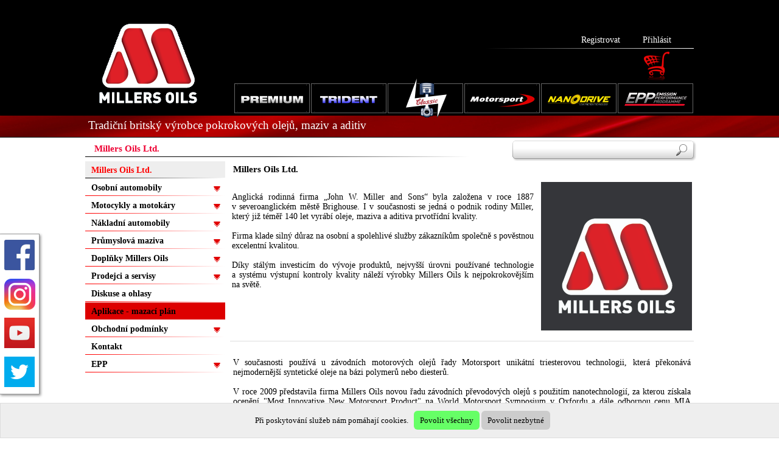

--- FILE ---
content_type: text/html; charset=UTF-8
request_url: https://www.millersoils.cz/millers-oils-ltd
body_size: 22748
content:
<!DOCTYPE html>
<html>
<head>
<meta http-equiv="Content-Type" content="text/html; charset=utf-8">
<title>Millers Oils Ltd.</title>
<meta name="description" content="Anglická rodinná firma „Millers Oils Ltd.“ byla založena v roce 1887 v severoanglickém městě Brighouse. I v současnosti se jedná o podnik rodiny Miller, který již 125 let vyrábí maziva prvotřídní kvality.">
<meta name="keywords" content="Oleje,motorové,převodové,aditivace">
<meta name="author" content="www.hor.cz">
<meta name="generator" content="HOR webdesign">
<meta http-equiv="Content-language" content="cs" >
<meta name="robots" content="ALL,FOLLOW" >
<link rel="shortcut icon" href="favicon3.ico" >
<link rel="stylesheet" type="text/css" href="css/styl_vertical.css?v=43" >
<link rel="stylesheet" type="text/css" href="css/styl_odstavce_vertical.css?v=43" >
<link rel="stylesheet" type="text/css" href="css/millers/_styl.css?v=1725364497" >
<link media="screen" rel="stylesheet" href="js/colorbox.css">
<script src="js/jquery.min.js" type="text/javascript" language="JavaScript"></script>
<script src="js/jquery.cycle.all.js" type="text/javascript" language="JavaScript"></script>
<link rel="alternate" type="application/rss+xml" title="MillersOils new" href="new.rss">
<script src="js/fce.js?v=43" type="text/javascript" language="JavaScript"></script>
</head>
  <body>


<div class="HeadsFull">
	<div class="HeadsFullIn">
		<div class="Header">
			<div class="HeadLogo">
			<a href='https://www.millersoils.cz/' ><img src='css/millers/millers-logo3.png' border='0' width="177" height="157" alt='Millers Oils Ltd.'></a>			</div>
		
			<div class="RightHeadBox UserBox"><div class="HeadUser">
<a href="register" class="Register" rel="nofollow">Registrovat</a>
<a href="login" 	class="Login" rel="nofollow">Přihlásit</a>
</div></div>
		
			<div class="RightHeadBox KosBox"><div class='Shops'>
<div class='vypis_kose'>
<img class="ContentCart" src="css/millers/kos.gif"  alt="Obsah nákupního koše" title="Nákupní koš je prázdný" border="0" height="48" width="42">
</div>
</div>


<script>
<!--


	
// 		$('.Shops').hover(  // rozbalování koše
// 			function() {	$(".vypis_kose_in").stop(true,true).delay(200).show(200);		},
// 			function() { 	$(".vypis_kose_in").stop(true,true).hide(500);	}		
// 		);	



// $(".vypis_kose_in").show()	;

-->
</script>
















</div>
		
			<div class="RightHeadBox IconBox">
				
				<div class="menu_horizontal">
				<ul>
<li id='menu_18' class='LevelCount3_0'>
<a href="premium"   title='PREMIUM - oleje, maziva a aditiva pro osobní a lehké dodávkové automobily Automotive Millers Oils'>
<span class='img' style='background-image:url(css/ikony/premium.gif)'></span>
</a>
<ul>
<li id='menu_23' class='LevelCount18_0'>
<a href="motorove-oleje"   title='Motorové oleje PREMIUM Millers Oils'>
<span class='txtmen'>Motorové oleje</span>
</a>
<ul>
<li id='menu_620' class='LevelCount23_0'>
<a href="ee-performance-nanodrive"   title='EE PERFORMANCE / NANODRIVE'>
<span class='txtmen'>EE PERFORMANCE / NANODRIVE</span>
</a>
<ul>
<li id='menu_701' class='LevelCount620_0'>
<a href="ee-performance-c6-0w20?c=701"   title='EE PERFORMANCE C5/C6 0w20'>
<span class='txtmen'>EE PERFORMANCE C5/C6 0w20</span>
</a>
</li>
<li id='menu_693' class='LevelCount620_1'>
<a href="ee-performance-v-0w20?c=693"   title='EE PERFORMANCE C5 V 0w20'>
<span class='txtmen'>EE PERFORMANCE C5 V 0w20</span>
</a>
</li>
<li id='menu_621' class='LevelCount620_2'>
<a href="ee-performance-0w20?c=621"   title='EE PERFORMANCE 0w20'>
<span class='txtmen'>EE PERFORMANCE 0w20</span>
</a>
</li>
<li id='menu_702' class='LevelCount620_3'>
<a href="ee-performance-eco-5w20?c=702"   title='EE PERFORMANCE C5 ECO 5w20'>
<span class='txtmen'>EE PERFORMANCE C5 ECO 5w20</span>
</a>
</li>
<li id='menu_622' class='LevelCount620_4'>
<a href="ee-performance-0w30?c=622"   title='EE PERFORMANCE 0w30'>
<span class='txtmen'>EE PERFORMANCE 0w30</span>
</a>
</li>
<li id='menu_700' class='LevelCount620_5'>
<a href="ee-performance-eco-0w30?c=700"   title='EE PERFORMANCE C2 ECO 0w30'>
<span class='txtmen'>EE PERFORMANCE C2 ECO 0w30</span>
</a>
</li>
<li id='menu_694' class='LevelCount620_6'>
<a href="ee-performance-0w301?c=694"   title='EE PERFORMANCE C3 0w30'>
<span class='txtmen'>EE PERFORMANCE C3 0w30</span>
</a>
</li>
<li id='menu_709' class='LevelCount620_7'>
<a href="ee-performance-c3-5w30?c=709"   title='EE PERFORMANCE C2/C3 5w30'>
<span class='txtmen'>EE PERFORMANCE C2/C3 5w30</span>
</a>
</li>
<li id='menu_623' class='LevelCount620_8'>
<a href="ee-performance-5w30?c=623"   title='EE PERFORMANCE C3 5w30'>
<span class='txtmen'>EE PERFORMANCE C3 5w30</span>
</a>
</li>
<li id='menu_624' class='LevelCount620_9'>
<a href="ee-performance-eco-5w30?c=624"   title='EE PERFORMANCE ECO 5w30'>
<span class='txtmen'>EE PERFORMANCE ECO 5w30</span>
</a>
</li>
<li id='menu_625' class='LevelCount620_10'>
<a href="ee-performance-5w40?c=625"   title='EE PERFORMANCE C3 5w40'>
<span class='txtmen'>EE PERFORMANCE C3 5w40</span>
</a>
</li>
<li id='menu_626' class='LevelCount620_11'>
<a href="ee-performance-5w401?c=626"   title='EE PERFORMANCE 5w40'>
<span class='txtmen'>EE PERFORMANCE 5w40</span>
</a>
</li>
<li id='menu_627' class='LevelCount620_12'>
<a href="ee-performance-5w50?c=627"   title='EE PERFORMANCE 5w50'>
<span class='txtmen'>EE PERFORMANCE 5w50</span>
</a>
</li>
<li id='menu_628' class='LevelCount620_13'>
<a href="ee-performance-10w40?c=628"   title='EE PERFORMANCE 10w40'>
<span class='txtmen'>EE PERFORMANCE 10w40</span>
</a>
</li>
<li id='menu_629' class='LevelCount620_14'>
<a href="ee-performance-10w50?c=629"   title='EE PERFORMANCE 10w50'>
<span class='txtmen'>EE PERFORMANCE 10w50</span>
</a>
</li>
<li id='menu_630' class='LevelCount620_15'>
<a href="ee-performance-10w60?c=630"   title='EE PERFORMANCE 10w60'>
<span class='txtmen'>EE PERFORMANCE 10w60</span>
</a>
</li>
</ul>
</li>
<li id='menu_602' class='LevelCount23_1'>
<a href="xf-premium"   title='XF PREMIUM'>
<span class='txtmen'>XF PREMIUM</span>
</a>
<ul>
<li id='menu_603' class='LevelCount602_0'>
<a href="xf-premium-0w16"   title='XF PREMIUM 0w16'>
<span class='txtmen'>XF PREMIUM 0w16</span>
</a>
</li>
<li id='menu_692' class='LevelCount602_1'>
<a href="xf-premium-p-0w20"   title='XF PREMIUM C5 P 0w20'>
<span class='txtmen'>XF PREMIUM C5 P 0w20</span>
</a>
</li>
<li id='menu_604' class='LevelCount602_2'>
<a href="xf-premium-0w20"   title='XF PREMIUM C5/C6 0w20'>
<span class='txtmen'>XF PREMIUM C5/C6 0w20</span>
</a>
</li>
<li id='menu_605' class='LevelCount602_3'>
<a href="xf-premium-vw-0w20"   title='XF PREMIUM C5 VW 0w20'>
<span class='txtmen'>XF PREMIUM C5 V 0w20</span>
</a>
</li>
<li id='menu_606' class='LevelCount602_4'>
<a href="xf-premium-eco-5w20"   title='XF PREMIUM C5 ECO 5w20'>
<span class='txtmen'>XF PREMIUM C5 ECO 5w20</span>
</a>
</li>
<li id='menu_607' class='LevelCount602_5'>
<a href="xf-premium-0w30"   title='XF PREMIUM C2 0w30'>
<span class='txtmen'>XF PREMIUM C2 0w30</span>
</a>
</li>
<li id='menu_608' class='LevelCount602_6'>
<a href="xf-premium-eco-0w30"   title='XF PREMIUM C2 ECO 0w30'>
<span class='txtmen'>XF PREMIUM C2 ECO 0w30</span>
</a>
</li>
<li id='menu_609' class='LevelCount602_7'>
<a href="xf-premium-0w301"   title='XF PREMIUM C3 VW 0w30'>
<span class='txtmen'>XF PREMIUM C3 0w30</span>
</a>
</li>
<li id='menu_711' class='LevelCount602_8'>
<a href="xf-premium-5w304"   title='XF PREMIUM S 5w30'>
<span class='txtmen'>XF PREMIUM S 5w30</span>
</a>
</li>
<li id='menu_610' class='LevelCount602_9'>
<a href="xf-premium-5w30"   title='XF PREMIUM C1 5w30'>
<span class='txtmen'>XF PREMIUM C1 5w30</span>
</a>
</li>
<li id='menu_611' class='LevelCount602_10'>
<a href="xf-premium-5w301"   title='XF PREMIUM C2 5w30'>
<span class='txtmen'>XF PREMIUM C2 5w30</span>
</a>
</li>
<li id='menu_612' class='LevelCount602_11'>
<a href="xf-premium-c3-5w30"   title='XF PREMIUM C2/C3 5w30'>
<span class='txtmen'>XF PREMIUM C2/C3 5w30</span>
</a>
</li>
<li id='menu_613' class='LevelCount602_12'>
<a href="xf-premium-5w303"   title='XF PREMIUM C3 V 5w30'>
<span class='txtmen'>XF PREMIUM C3 V 5w30</span>
</a>
</li>
<li id='menu_614' class='LevelCount602_13'>
<a href="xf-premium-5w302"   title='XF PREMIUM C4 5w30'>
<span class='txtmen'>XF PREMIUM C4 5w30</span>
</a>
</li>
<li id='menu_615' class='LevelCount602_14'>
<a href="xf-premium-eco-5w30"   title='XF PREMIUM ECO 5w30'>
<span class='txtmen'>XF PREMIUM ECO 5w30</span>
</a>
</li>
<li id='menu_616' class='LevelCount602_15'>
<a href="xf-premium-lspi-5w30"   title='XF PREMIUM LSPI 5w30'>
<span class='txtmen'>XF PREMIUM LSPI 5w30</span>
</a>
</li>
<li id='menu_642' class='LevelCount602_16'>
<a href="xf-premium-rn-5w30"   title='XF PREMIUM C3 RN 5w30'>
<span class='txtmen'>XF PREMIUM C3 RN 5w30</span>
</a>
</li>
<li id='menu_617' class='LevelCount602_17'>
<a href="xf-premium-0w40"   title='XF PREMIUM 0w40'>
<span class='txtmen'>XF PREMIUM 0w40</span>
</a>
</li>
<li id='menu_618' class='LevelCount602_18'>
<a href="xf-premium-5w40"   title='XF PREMIUM C3 5w40'>
<span class='txtmen'>XF PREMIUM C3 5w40</span>
</a>
</li>
<li id='menu_619' class='LevelCount602_19'>
<a href="xf-premium-5w50"   title='XF PREMIUM 5w50'>
<span class='txtmen'>XF PREMIUM 5w50</span>
</a>
</li>
</ul>
</li>
</ul>
</li>
<li id='menu_24' class='LevelCount18_1'>
<a href="prevodove-oleje"   title='Převodové oleje PREMIUM Millers Oils'>
<span class='txtmen'>Převodové oleje</span>
</a>
<ul>
<li id='menu_664' class='LevelCount24_0'>
<a href="ee-performance-nanodrive2"   title='EE PERFORMANCE / NANODRIVE'>
<span class='txtmen'>EE PERFORMANCE / NANODRIVE</span>
</a>
<ul>
<li id='menu_667' class='LevelCount664_0'>
<a href="ee-performance-75w90"   title='EE PERFORMANCE 75w90'>
<span class='txtmen'>EE PERFORMANCE MTF 75w90</span>
</a>
</li>
<li id='menu_668' class='LevelCount664_1'>
<a href="ee-performance-75w85"   title='EE PERFORMANCE 75w85'>
<span class='txtmen'>EE PERFORMANCE MTF 75w85</span>
</a>
</li>
<li id='menu_669' class='LevelCount664_2'>
<a href="ee-performance-75w80"   title='EE PERFORMANCE 75w80'>
<span class='txtmen'>EE PERFORMANCE MTF 75w80</span>
</a>
</li>
<li id='menu_670' class='LevelCount664_3'>
<a href="ee-performance-75w"   title='EE PERFORMANCE 75w'>
<span class='txtmen'>EE PERFORMANCE MTF 75w</span>
</a>
</li>
</ul>
</li>
<li id='menu_665' class='LevelCount24_1'>
<a href="xf-premium1"   title='XF PREMIUM'>
<span class='txtmen'>XF PREMIUM</span>
</a>
<ul>
<li id='menu_671' class='LevelCount665_0'>
<a href="xf-premium-mtf-75w"   title='XF PREMIUM MTF 75w'>
<span class='txtmen'>XF PREMIUM MTF 75w</span>
</a>
</li>
<li id='menu_672' class='LevelCount665_1'>
<a href="xf-premium-mtf-75w80"   title='XF PREMIUM MTF 75w80'>
<span class='txtmen'>XF PREMIUM MTF 75w80</span>
</a>
</li>
<li id='menu_673' class='LevelCount665_2'>
<a href="xf-premium-mtf-75w90"   title='XF PREMIUM MTF 75w90'>
<span class='txtmen'>XF PREMIUM MTF 75w90</span>
</a>
</li>
<li id='menu_674' class='LevelCount665_3'>
<a href="xf-premium-atf-mv"   title='XF PREMIUM ATF MV'>
<span class='txtmen'>XF PREMIUM ATF MV</span>
</a>
</li>
<li id='menu_675' class='LevelCount665_4'>
<a href="xf-premium-atf-extra"   title='XF PREMIUM ATF MV-EXTRA'>
<span class='txtmen'>XF PREMIUM ATF MV-EXTRA</span>
</a>
</li>
<li id='menu_676' class='LevelCount665_5'>
<a href="xf-premium-atf-dct-dsg"   title='XF PREMIUM ATF DCT-DSG'>
<span class='txtmen'>XF PREMIUM ATF DCT-DSG</span>
</a>
</li>
<li id='menu_677' class='LevelCount665_6'>
<a href="xf-premium-atf-cvt"   title='XF PREMIUM ATF CVT'>
<span class='txtmen'>XF PREMIUM ATF CVT</span>
</a>
</li>
<li id='menu_678' class='LevelCount665_7'>
<a href="xf-premium-atf-eco"   title='XF PREMIUM ATF MB-ECO'>
<span class='txtmen'>XF PREMIUM ATF MB-ECO</span>
</a>
</li>
<li id='menu_699' class='LevelCount665_8'>
<a href="xf-premium-atf-9lg"   title='XF PREMIUM ATF 9LG'>
<span class='txtmen'>XF PREMIUM ATF 9LG</span>
</a>
</li>
<li id='menu_682' class='LevelCount665_9'>
<a href="central-hydraulic-fluid2"   title='Central Hydraulic Fluid'>
<span class='txtmen'>Central Hydraulic Fluid</span>
</a>
</li>
<li id='menu_683' class='LevelCount665_10'>
<a href="power-steering-fluid1"   title='Power Steering Fluid'>
<span class='txtmen'>Power Steering Fluid</span>
</a>
</li>
<li id='menu_684' class='LevelCount665_11'>
<a href="driveline-flushing-oil1?c=684"   title='Driveline Flushing Oil'>
<span class='txtmen'>Driveline Flushing Oil</span>
</a>
</li>
</ul>
</li>
</ul>
</li>
<li id='menu_25' class='LevelCount18_2'>
<a href="aditivace-paliva"   title='Aditivace paliva PREMIUM Millers Oils'>
<span class='txtmen'>Aditivace paliva</span>
</a>
<ul>
<li id='menu_96' class='LevelCount25_0'>
<a href="aditivace-nafty-ecomax"   title='Aditivace nafty ECOMAX Millers Oils'>
<span class='txtmen'>Aditivace nafty</span>
</a>
<ul>
<li id='menu_99' class='LevelCount96_0'>
<a href="diesel-power-ecomax"   title='Diesel Power ECOMAX'>
<span class='txtmen'>Diesel Power ECOMAX</span>
</a>
</li>
<li id='menu_100' class='LevelCount96_1'>
<a href="diesel-power-ecomax-one-shot-boost"   title='Diesel Power ECOMAX - One Shot Boost'>
<span class='txtmen'>Diesel Power ECOMAX <br>
One Shot Boost</span>
</a>
</li>
<li id='menu_661' class='LevelCount96_2'>
<a href="diesel-injector-cleaner"   title='Diesel Injector Cleaner'>
<span class='txtmen'>Diesel Injector Cleaner</span>
</a>
</li>
<li id='menu_662' class='LevelCount96_3'>
<a href="dpf-cleaner-regenerator"   title='DPF Cleaner &amp; Regenerator'>
<span class='txtmen'>DPF Cleaner &amp; Regenerator</span>
</a>
</li>
<li id='menu_101' class='LevelCount96_4'>
<a href="zeroflo-two?c=101"   title='Zeroflo Two'>
<span class='txtmen'>Zeroflo Two</span>
</a>
</li>
</ul>
</li>
<li id='menu_97' class='LevelCount25_1'>
<a href="aditivace-benzin-ecomax"   title='Aditivace benzínu ECOMAX Millers Oils'>
<span class='txtmen'>Aditivace benzínu</span>
</a>
<ul>
<li id='menu_102' class='LevelCount97_0'>
<a href="petrol-power-ecomax?c=102"   title='Petrol Power ECOMAX'>
<span class='txtmen'>Petrol Power ECOMAX</span>
</a>
</li>
<li id='menu_103' class='LevelCount97_1'>
<a href="petrol-power-ecomax-one-shot-boost?c=103"   title='Petrol Power ECOMAX One Shot Boost'>
<span class='txtmen'>Petrol Power ECOMAX <br>
One Shot Boost</span>
</a>
</li>
<li id='menu_663' class='LevelCount97_2'>
<a href="petrol-injector-cleaner"   title='Petrol Injector Cleaner'>
<span class='txtmen'>Petrol Injector Cleaner</span>
</a>
</li>
</ul>
</li>
</ul>
</li>
<li id='menu_26' class='LevelCount18_3'>
<a href="ostatni-produkty"   title='Ostatní produkty Millers Oils'>
<span class='txtmen'>Ostatní produkty</span>
</a>
<ul>
<li id='menu_106' class='LevelCount26_0'>
<a href="primesi"   title='Příměsi Millers Oils'>
<span class='txtmen'>Příměsi</span>
</a>
<ul>
<li id='menu_113' class='LevelCount106_0'>
<a href="engine-flush"   title='Engine Flush'>
<span class='txtmen'>Engine Flush</span>
</a>
</li>
<li id='menu_685' class='LevelCount106_1'>
<a href="driveline-flushing-oil1?c=685"   title='Driveline Flushing Oil'>
<span class='txtmen'>Driveline Flushing Oil</span>
</a>
</li>
<li id='menu_112' class='LevelCount106_2'>
<a href="stop-leak?c=112"   title='Stop Leak'>
<span class='txtmen'>Stop Leak</span>
</a>
</li>
<li id='menu_114' class='LevelCount106_3'>
<a href="extra-cool?c=114"   title='Extra Cool'>
<span class='txtmen'>Extra Cool</span>
</a>
</li>
</ul>
</li>
<li id='menu_107' class='LevelCount26_1'>
<a href="vazeliny"   title='Vazelíny Millers Oils'>
<span class='txtmen'>Vazelíny</span>
</a>
<ul>
<li id='menu_115' class='LevelCount107_0'>
<a href="deltaplex-grease?c=115"   title='Deltaplex 2 EP Grease'>
<span class='txtmen'>Deltaplex 2 EP Grease</span>
</a>
</li>
<li id='menu_116' class='LevelCount107_1'>
<a href="hi-mol-grease1?c=116"   title='Hi Mol 20 Grease'>
<span class='txtmen'>Hi Mol 20 Grease</span>
</a>
</li>
<li id='menu_117' class='LevelCount107_2'>
<a href="millergrease-copper"   title='Millergrease NS Copper'>
<span class='txtmen'>Millergrease NS Copper</span>
</a>
</li>
<li id='menu_588' class='LevelCount107_3'>
<a href="millergrease-aluminium-as"   title='Millergrease Aluminium AS'>
<span class='txtmen'>Millergrease Aluminium AS</span>
</a>
</li>
<li id='menu_589' class='LevelCount107_4'>
<a href="millergrease-wg2"   title='Millergrease WG2'>
<span class='txtmen'>Millergrease WG2</span>
</a>
</li>
<li id='menu_590' class='LevelCount107_5'>
<a href="black-moly-mm2"   title='Black Moly MM2'>
<span class='txtmen'>Black Moly MM2</span>
</a>
</li>
<li id='menu_591' class='LevelCount107_6'>
<a href="black-moly-mpq2"   title='Black Moly MPQ2'>
<span class='txtmen'>Black Moly MPQ2</span>
</a>
</li>
</ul>
</li>
<li id='menu_385' class='LevelCount26_2'>
<a href="brzdove-kapaliny"   title='Brzdové kapaliny'>
<span class='txtmen'>Brzdové kapaliny</span>
</a>
<ul>
<li id='menu_108' class='LevelCount385_0'>
<a href="brzdova-kapalina?c=108"   title='Brzdová kapalina Brake Fluid DOT 4 Millers Oils'>
<span class='txtmen'>Brake Fluid DOT 4</span>
</a>
</li>
<li id='menu_686' class='LevelCount385_1'>
<a href="esp-brake-fluid-dot-lv"   title='ESP Brake Fluid DOT 4 LV'>
<span class='txtmen'>ESP Brake Fluid DOT 4 LV</span>
</a>
</li>
</ul>
</li>
<li id='menu_111' class='LevelCount26_3'>
<a href="nemrznouci-smesi-chladicu"   title='Nemrznoucí směsi do chladičů'>
<span class='txtmen'>Nemrznoucí směsi <br>
do chladičů</span>
</a>
<ul>
<li id='menu_124' class='LevelCount111_0'>
<a href="antifreeze-blue"   title='Antifreeze BT - Blue'>
<span class='txtmen'>Antifreeze Alpine Blue</span>
</a>
</li>
<li id='menu_125' class='LevelCount111_1'>
<a href="antifreeze-extend-red"   title='Antifreeze Extend - Red'>
<span class='txtmen'>Antifreeze Alpine Red</span>
</a>
</li>
</ul>
</li>
</ul>
</li>
</ul>
</li>
<li id='menu_19' class='LevelCount3_1'>
<a href="trident"   title='TRIDENT - Motorové oleje za velice příznivou cenu - Millers Oils'>
<span class='img' style='background-image:url(css/ikony/trident.gif)'></span>
</a>
<ul>
<li id='menu_648' class='LevelCount19_0'>
<a href="motorove-oleje5"   title='Motorové oleje'>
<span class='txtmen'>Motorové oleje</span>
</a>
<ul>
<li id='menu_706' class='LevelCount648_0'>
<a href="trident-professional-5w301"   title='Trident Professional C1 5w30'>
<span class='txtmen'>Trident Professional C1 5w30</span>
</a>
</li>
<li id='menu_707' class='LevelCount648_1'>
<a href="trident-professional-c3-5w30"   title='Trident Professional C2/C3 5w30'>
<span class='txtmen'>Trident Professional C2/C3 5w30</span>
</a>
</li>
<li id='menu_708' class='LevelCount648_2'>
<a href="trident-professional-5w302"   title='Trident Professional C4 5w30'>
<span class='txtmen'>Trident Professional C4 5w30</span>
</a>
</li>
<li id='menu_650' class='LevelCount648_3'>
<a href="trident-professional-c35w30"   title='Trident Professional C3 5w30'>
<span class='txtmen'>Trident Professional C3 5w30</span>
</a>
</li>
<li id='menu_651' class='LevelCount648_4'>
<a href="trident-professional-c35w40"   title='Trident Professional C3 5w40'>
<span class='txtmen'>Trident Professional C3 5w40</span>
</a>
</li>
<li id='menu_652' class='LevelCount648_5'>
<a href="trident-professional-5w40"   title='Trident Professional 5w40'>
<span class='txtmen'>Trident Professional 5w40</span>
</a>
</li>
<li id='menu_653' class='LevelCount648_6'>
<a href="trident-professional-eco-5w30"   title='Trident Professional ECO 5w30'>
<span class='txtmen'>Trident Professional ECO 5w30</span>
</a>
</li>
<li id='menu_654' class='LevelCount648_7'>
<a href="trident-professional-5w30"   title='Trident Professional 5w30'>
<span class='txtmen'>Trident Professional 5w30</span>
</a>
</li>
<li id='menu_655' class='LevelCount648_8'>
<a href="trident-professional-10w40"   title='Trident Professional 10w40'>
<span class='txtmen'>Trident Professional 10w40</span>
</a>
</li>
</ul>
</li>
<li id='menu_649' class='LevelCount19_1'>
<a href="prevodove-oleje4"   title='Převodové oleje'>
<span class='txtmen'>Převodové oleje</span>
</a>
<ul>
<li id='menu_656' class='LevelCount649_0'>
<a href="millers-trident-professional-mtf-75w90"   title='Millers Trident Professional MTF 75w90'>
<span class='txtmen'>Trident Professional MTF 75w90</span>
</a>
</li>
<li id='menu_657' class='LevelCount649_1'>
<a href="millers-trident-professional-atf-un"   title='Millers Trident Professional ATF UN'>
<span class='txtmen'>Trident Professional ATF UN</span>
</a>
</li>
</ul>
</li>
</ul>
</li>
<li id='menu_20' class='LevelCount3_2'>
<a href="classic"   title='Millers Oils CLASSIC - Pro budoucnost Vašich veteránů'>
<span class='img' style='background-image:url(css/ikony/classic3.gif)'></span>
</a>
<ul>
<li id='menu_28' class='LevelCount20_0'>
<a href="motorove-oleje-classic"   title='Motorové oleje Millers Oils CLASSIC'>
<span class='txtmen'>Motorové oleje</span>
</a>
<ul>
<li id='menu_137' class='LevelCount28_0'>
<a href="non-detergent-monograde"   title='Non detergent monograde Millers Oils CLASSIC'>
<span class='txtmen'>Neaditivované</span>
</a>
<ul>
<li id='menu_143' class='LevelCount137_0'>
<a href="millerol-m30?c=143"   title='Millerol M30'>
<span class='txtmen'>Vintage Millerol 30</span>
</a>
</li>
<li id='menu_144' class='LevelCount137_1'>
<a href="millerol-m40?c=144"   title='Millerol M40'>
<span class='txtmen'>Vintage Millerol 40</span>
</a>
</li>
<li id='menu_145' class='LevelCount137_2'>
<a href="millerol-m50?c=145"   title='Millerol M50'>
<span class='txtmen'>Vintage Millerol 50</span>
</a>
</li>
</ul>
</li>
<li id='menu_138' class='LevelCount28_1'>
<a href="low-detergent-monograde"   title='Low detergent monograde Millers Oils CLASSIC'>
<span class='txtmen'>Mírně aditivované</span>
</a>
<ul>
<li id='menu_146' class='LevelCount138_0'>
<a href="pistoneeze-p30?c=146"   title='Pistoneeze P30'>
<span class='txtmen'>Classic Pistoneeze 30</span>
</a>
</li>
<li id='menu_147' class='LevelCount138_1'>
<a href="pistoneeze-p40?c=147"   title='Pistoneeze P40'>
<span class='txtmen'>Classic Pistoneeze 40</span>
</a>
</li>
<li id='menu_148' class='LevelCount138_2'>
<a href="pistoneeze-p50?c=148"   title='Pistoneeze P50'>
<span class='txtmen'>Classic Pistoneeze 50</span>
</a>
</li>
</ul>
</li>
<li id='menu_139' class='LevelCount28_2'>
<a href="multigrades"   title='Multigrades Millers Oils CLASSIC'>
<span class='txtmen'>Vícerozsahové</span>
</a>
<ul>
<li id='menu_149' class='LevelCount139_0'>
<a href="classic-running-oil"   title='Classic Running in oil'>
<span class='txtmen'>Running In Oil 30</span>
</a>
</li>
<li id='menu_150' class='LevelCount139_1'>
<a href="classic-pistoneeze-20w50?c=150"   title='Classic Pistoneeze 20w50'>
<span class='txtmen'>Classic Pistoneeze 20w50</span>
</a>
</li>
<li id='menu_151' class='LevelCount139_2'>
<a href="classic-sport-20w50?c=151"   title='Classic Sport 20w50'>
<span class='txtmen'>Classic Sport 20w50</span>
</a>
</li>
<li id='menu_475' class='LevelCount139_3'>
<a href="classic-sport-20w60"   title='Classic Sport 20w60'>
<span class='txtmen'>Classic Sport 20w60</span>
</a>
</li>
<li id='menu_152' class='LevelCount139_4'>
<a href="classic-mini-oil-20w50?c=152"   title='Classic Mini Oil 20w50'>
<span class='txtmen'>Classic Mini Oil 20w50</span>
</a>
</li>
<li id='menu_153' class='LevelCount139_5'>
<a href="high-performance-20w50-nt?c=153"   title='High Performance 20w50 NT - plně syntetický low-friction motorový olej'>
<span class='txtmen'>Classic Sport High Performance <br>
20w50 NT</span>
</a>
</li>
<li id='menu_595' class='LevelCount139_6'>
<a href="classic-pistoneeze-10w40"   title='Classic Pistoneeze 10w40'>
<span class='txtmen'>Classic Pistoneeze 10w40</span>
</a>
</li>
<li id='menu_596' class='LevelCount139_7'>
<a href="classic-pistoneeze-10w30"   title='Classic Pistoneeze 10w30'>
<span class='txtmen'>Classic Pistoneeze 10w30</span>
</a>
</li>
<li id='menu_597' class='LevelCount139_8'>
<a href="classic-pistoneeze-15w40"   title='Classic Pistoneeze 15w40'>
<span class='txtmen'>Classic Pistoneeze 15w40</span>
</a>
</li>
</ul>
</li>
<li id='menu_386' class='LevelCount28_3'>
<a href="olej-pro-taktni-motory1"   title='Olej pro 2-taktní motory'>
<span class='txtmen'>Olej pro 2-taktní motory</span>
</a>
<ul>
<li id='menu_140' class='LevelCount386_0'>
<a href="olej-pro-taktni-motory"   title='Olej pro 2-taktní motory'>
<span class='txtmen'>Classic Mineral 2T</span>
</a>
</li>
</ul>
</li>
<li id='menu_392' class='LevelCount28_4'>
<a href="oleje-pro-konzervaci-motoru"   title='Oleje pro konzervaci motorů'>
<span class='txtmen'>Oleje pro konzervaci motorů</span>
</a>
<ul>
<li id='menu_141' class='LevelCount392_0'>
<a href="olej-pro-konzervaci-motoru?c=141"   title='Olej pro konzervaci motorů'>
<span class='txtmen'>Preservation Oil 20w50</span>
</a>
</li>
</ul>
</li>
</ul>
</li>
<li id='menu_29' class='LevelCount20_1'>
<a href="prevodove-oleje-classic"   title='Převodové oleje Millers Oils CLASSIC'>
<span class='txtmen'>Převodové oleje</span>
</a>
<ul>
<li id='menu_155' class='LevelCount29_0'>
<a href="gl1"   title='GL1'>
<span class='txtmen'>GL1</span>
</a>
<ul>
<li id='menu_159' class='LevelCount155_0'>
<a href="green-gear-oil-90"   title='Green Gear Oil 90'>
<span class='txtmen'>Vintage Green Gear Oil 90 GL1</span>
</a>
</li>
<li id='menu_160' class='LevelCount155_1'>
<a href="green-gear-oil-140"   title='Green Gear Oil 140'>
<span class='txtmen'>Vintage Green Gear Oil 140 GL1</span>
</a>
</li>
</ul>
</li>
<li id='menu_156' class='LevelCount29_1'>
<a href="gl4"   title='GL4'>
<span class='txtmen'>GL4</span>
</a>
<ul>
<li id='menu_161' class='LevelCount156_0'>
<a href="gear-oil-80w90"   title='Gear Oil EP 80w90'>
<span class='txtmen'>Classic Gear Oil EP 80w90 GL4</span>
</a>
</li>
<li id='menu_162' class='LevelCount156_1'>
<a href="gear-oil-140"   title='Gear Oil EP 140'>
<span class='txtmen'>Classic Gear Oil EP 140 GL4</span>
</a>
</li>
</ul>
</li>
<li id='menu_157' class='LevelCount29_2'>
<a href="gl5-oleje-pro-diferencialy"   title='GL5 - Oleje pro diferenciály'>
<span class='txtmen'>GL5 - Oleje pro diferenciály</span>
</a>
<ul>
<li id='menu_163' class='LevelCount157_0'>
<a href="differential-oil-90"   title='Differential Oil EP 90'>
<span class='txtmen'>Classic Differential Oil EP 90 GL5</span>
</a>
</li>
<li id='menu_164' class='LevelCount157_1'>
<a href="differential-oil-85w140"   title='Differential Oil EP 85w140'>
<span class='txtmen'>Classic Differential Oil EP 85w140 GL5</span>
</a>
</li>
</ul>
</li>
</ul>
</li>
<li id='menu_30' class='LevelCount20_2'>
<a href="aditivace-paliva-classic"   title='Aditivace paliva Millers Oils CLASSIC'>
<span class='txtmen'>Aditivace paliva</span>
</a>
<ul>
<li id='menu_165' class='LevelCount30_0'>
<a href="vspe-power-plus?c=165"   title='VSPe Power Plus'>
<span class='txtmen'>VSPe Power Plus</span>
</a>
</li>
<li id='menu_433' class='LevelCount30_1'>
<a href="vspe-power-plus-multishot"   title='VSPe Power Plus Multishot'>
<span class='txtmen'>VSPe Power Plus Multishot</span>
</a>
</li>
<li id='menu_168' class='LevelCount30_2'>
<a href="cvl?c=168"   title='CVL'>
<span class='txtmen'>CVL</span>
</a>
</li>
<li id='menu_169' class='LevelCount30_3'>
<a href="tank-safe?c=169"   title='Tank Safe'>
<span class='txtmen'>Tank Safe</span>
</a>
</li>
</ul>
</li>
<li id='menu_31' class='LevelCount20_3'>
<a href="ostatni-classic"   title='Ostatní produkty Millers Oils CLASSIC'>
<span class='txtmen'>Ostatní produkty</span>
</a>
<ul>
<li id='menu_170' class='LevelCount31_0'>
<a href="primesi-classic"   title='Příměsi Millers Oils CLASSIC'>
<span class='txtmen'>Příměsi</span>
</a>
<ul>
<li id='menu_175' class='LevelCount170_0'>
<a href="stop-leak?c=175"   title='Stop Leak'>
<span class='txtmen'>Stop Leak</span>
</a>
</li>
<li id='menu_176' class='LevelCount170_1'>
<a href="extra-cool?c=176"   title='Extra Cool'>
<span class='txtmen'>Extra Cool</span>
</a>
</li>
</ul>
</li>
<li id='menu_171' class='LevelCount31_1'>
<a href="tlumicove-oleje"   title='Tlumičové oleje Millers Oils CLASSIC'>
<span class='txtmen'>Tlumičové oleje</span>
</a>
<ul>
<li id='menu_178' class='LevelCount171_0'>
<a href="shock-oil22-olej-tlumicu"   title='Shock Oil 22 - olej tlumičů Millers Oils'>
<span class='txtmen'>Classic Shock Oil 22</span>
</a>
</li>
<li id='menu_179' class='LevelCount171_1'>
<a href="shock-oil32-olej-tlumicu"   title='Shock Oil 32 - olej tlumičů Millers Oils'>
<span class='txtmen'>Classic Shock Oil 32</span>
</a>
</li>
<li id='menu_180' class='LevelCount171_2'>
<a href="shock-oil46-olej-tlumicu"   title='Shock Oil 46 - olej tlumičů Millers Oils'>
<span class='txtmen'>Clasic Shock Oil 46</span>
</a>
</li>
</ul>
</li>
<li id='menu_393' class='LevelCount31_2'>
<a href="oleje-pro-skrine-rizeni"   title='Oleje pro skříně řízení'>
<span class='txtmen'>Oleje pro skříně řízení</span>
</a>
<ul>
<li id='menu_172' class='LevelCount393_0'>
<a href="olej-skrin-rizeni"   title='Olej pro skříně řízení Millers Oils CLASSIC'>
<span class='txtmen'>Worm Steering Box Oil</span>
</a>
</li>
</ul>
</li>
<li id='menu_173' class='LevelCount31_3'>
<a href="vazeliny-classic"   title='Vazelíny Millers Oils CLASSIC'>
<span class='txtmen'>Vazelíny</span>
</a>
<ul>
<li id='menu_181' class='LevelCount173_0'>
<a href="deltaplex-grease?c=181"   title='Deltaplex 2 EP Grease'>
<span class='txtmen'>DP EP2 Grease</span>
</a>
</li>
<li id='menu_182' class='LevelCount173_1'>
<a href="water-pump-grease"   title='Water Pump Grease'>
<span class='txtmen'>Water Pump Grease</span>
</a>
</li>
</ul>
</li>
</ul>
</li>
</ul>
</li>
<li id='menu_21' class='LevelCount3_3'>
<a href="motorsport"   title='MOTORSPORT - oleje, maziva a aditiva pro vysoce výkonné aplikace : Millers Oils'>
<span class='img' style='background-image:url(css/ikony/motorsport.gif)'></span>
</a>
<ul>
<li id='menu_32' class='LevelCount21_0'>
<a href="motorove-oleje-motorsport"   title='Závodní motorové oleje MOTORSPORT - oleje, maziva a aditiva pro vysoce výkonné aplikace Automotive a motocykly Produkty Millers Oils'>
<span class='txtmen'>Motorové oleje</span>
</a>
<ul>
<li id='menu_184' class='LevelCount32_0'>
<a href="nanodrive-plne-synteticke?c=184"   title='NANODRIVE - Plně syntetické závodní oleje s nanočásticemi Millers Oils'>
<span class='txtmen'>Motorové oleje CFS NT+</span>
</a>
<ul>
<li id='menu_503' class='LevelCount184_0'>
<a href="cfs-0w201"   title='CFS 0w20 NT+'>
<span class='txtmen'>CFS 0w20 NT+</span>
</a>
</li>
<li id='menu_504' class='LevelCount184_1'>
<a href="cfs-0w30"   title='CFS 0w30 NT+'>
<span class='txtmen'>CFS 0w30 NT+</span>
</a>
</li>
<li id='menu_505' class='LevelCount184_2'>
<a href="cfs-5w401"   title='CFS 5w40 NT+'>
<span class='txtmen'>CFS 5w40 NT+</span>
</a>
</li>
<li id='menu_506' class='LevelCount184_3'>
<a href="cfs-10w501"   title='CFS 10w50 NT+'>
<span class='txtmen'>CFS 10w50 NT+</span>
</a>
</li>
<li id='menu_507' class='LevelCount184_4'>
<a href="cfs-10w601"   title='CFS 10w60 NT+'>
<span class='txtmen'>CFS 10w60 NT+</span>
</a>
</li>
</ul>
</li>
<li id='menu_185' class='LevelCount32_1'>
<a href="plne-synteticke-motorsport"   title='Plně syntetické závodní oleje Millers Oils'>
<span class='txtmen'>Plně syntetické CFS</span>
</a>
<ul>
<li id='menu_510' class='LevelCount185_0'>
<a href="cfs-5w402?c=510"   title='CFS 5w40'>
<span class='txtmen'>CFS 5w40</span>
</a>
</li>
<li id='menu_511' class='LevelCount185_1'>
<a href="cfs-10w401?c=511"   title='CFS 10w40'>
<span class='txtmen'>CFS 10w40</span>
</a>
</li>
<li id='menu_512' class='LevelCount185_2'>
<a href="cfs-10w502?c=512"   title='CFS 10w50'>
<span class='txtmen'>CFS 10w50</span>
</a>
</li>
<li id='menu_513' class='LevelCount185_3'>
<a href="cfs-10w602?c=513"   title='CFS 10w60'>
<span class='txtmen'>CFS 10w60</span>
</a>
</li>
<li id='menu_514' class='LevelCount185_4'>
<a href="cfs-15w601?c=514"   title='CFS 15w60'>
<span class='txtmen'>CFS 15w60</span>
</a>
</li>
<li id='menu_644' class='LevelCount185_5'>
<a href="classic-high-performance-20w50?c=644"   title='Classic High Performance 20w50'>
<span class='txtmen'>Classic High Performance 20w50</span>
</a>
</li>
</ul>
</li>
<li id='menu_186' class='LevelCount32_2'>
<a href="polosynteticke-motorsport"   title='Polosyntetické závodní motorové oleje Millers Oils'>
<span class='txtmen'>Polosyntetické</span>
</a>
<ul>
<li id='menu_498' class='LevelCount186_0'>
<a href="css-10w401?c=498"   title='CSS 10w40'>
<span class='txtmen'>CSS 10w40</span>
</a>
</li>
<li id='menu_499' class='LevelCount186_1'>
<a href="css-20w601?c=499"   title='CSS 20w60'>
<span class='txtmen'>CSS 20w60</span>
</a>
</li>
<li id='menu_500' class='LevelCount186_2'>
<a href="ctv-20w501?c=500"   title='CTV 20w50'>
<span class='txtmen'>CTV Mini 20w50</span>
</a>
</li>
</ul>
</li>
<li id='menu_394' class='LevelCount32_3'>
<a href="oleje-pro-zajizdeni-motoru"   title='Oleje pro zajíždění motorů'>
<span class='txtmen'>Oleje pro zajíždění motorů</span>
</a>
<ul>
<li id='menu_187' class='LevelCount394_0'>
<a href="olej-zajizdeni-motoru"   title='Olej pro zajíždění závodních motorů CRO 10W40 Millers Oils'>
<span class='txtmen'>CRO 10W40</span>
</a>
</li>
</ul>
</li>
<li id='menu_395' class='LevelCount32_4'>
<a href="ricinove-oleje"   title='Ricinové oleje'>
<span class='txtmen'>Ricinové oleje</span>
</a>
<ul>
<li id='menu_188' class='LevelCount395_0'>
<a href="ricinovy-olej"   title='Ricínový olej CB 40 Millers Oils'>
<span class='txtmen'>CB 40</span>
</a>
</li>
</ul>
</li>
</ul>
</li>
<li id='menu_34' class='LevelCount21_1'>
<a href="prevodove-oleje-motorsport"   title='Závodní převodové oleje MOTORSPORT pro vysoce výkonné aplikace Millers Oils'>
<span class='txtmen'>Převodové oleje</span>
</a>
<ul>
<li id='menu_481' class='LevelCount34_0'>
<a href="crx-75w90"   title='CRX 75w90 NT+'>
<span class='txtmen'>CRX 75w90 NT+</span>
</a>
</li>
<li id='menu_482' class='LevelCount34_1'>
<a href="crx-75w901"   title='CRX LS 75w90 NT+'>
<span class='txtmen'>CRX LS 75w90 NT+</span>
</a>
</li>
<li id='menu_485' class='LevelCount34_2'>
<a href="crx-75w140"   title='CRX 75w140 NT+'>
<span class='txtmen'>CRX 75w140 NT+</span>
</a>
</li>
<li id='menu_486' class='LevelCount34_3'>
<a href="crx-75w1401"   title='CRX LS 75w140 NT+'>
<span class='txtmen'>CRX LS 75w140 NT+</span>
</a>
</li>
</ul>
</li>
<li id='menu_488' class='LevelCount21_2'>
<a href="oleje-pro-motocykly"   title='Oleje pro motocykly'>
<span class='txtmen'>Oleje pro motocykly a motokáry</span>
</a>
<ul>
<li id='menu_489' class='LevelCount488_0'>
<a href="oleje-taktni-motory"   title='Oleje 2-taktní motory'>
<span class='txtmen'>Oleje 2-taktní motory</span>
</a>
<ul>
<li id='menu_33' class='LevelCount489_0'>
<a href="motorovy-olej-2takt?c=33"   title='Motorový olej pro dvoutaktní motory KR 2T Millers Oils Motorsport'>
<span class='txtmen'>KR 2T</span>
</a>
</li>
<li id='menu_405' class='LevelCount489_1'>
<a href="zfs-2t?c=405"   title='ZFS 2T'>
<span class='txtmen'>ZFS 2T</span>
</a>
</li>
<li id='menu_691' class='LevelCount489_2'>
<a href="classic-2t?c=691"   title='Classic 2T'>
<span class='txtmen'>Classic 2T</span>
</a>
</li>
</ul>
</li>
<li id='menu_490' class='LevelCount488_1'>
<a href="oleje-taktni-motory1"   title='Oleje 4-taktní motory'>
<span class='txtmen'>Oleje 4-taktní motory</span>
</a>
<ul>
<li id='menu_698' class='LevelCount490_0'>
<a href="zfs-performance-15w50"   title='ZFS 4T Performance 15w50'>
<span class='txtmen'>ZFS 4T Performance 15w50</span>
</a>
</li>
<li id='menu_697' class='LevelCount490_1'>
<a href="zfs-performance-10w40"   title='ZFS 4T Performance 10w40'>
<span class='txtmen'>ZFS 4T Performance 10w40</span>
</a>
</li>
<li id='menu_492' class='LevelCount490_2'>
<a href="zfs-10w50"   title='ZFS 10w50'>
<span class='txtmen'>ZFS 4T 10w50</span>
</a>
</li>
<li id='menu_493' class='LevelCount490_3'>
<a href="zfs-10w40?c=493"   title='ZFS 10w40'>
<span class='txtmen'>ZFS 4T 10w40</span>
</a>
</li>
<li id='menu_494' class='LevelCount490_4'>
<a href="zss-10w40?c=494"   title='ZSS 10w40'>
<span class='txtmen'>ZSS 10w40</span>
</a>
</li>
<li id='menu_687' class='LevelCount490_5'>
<a href="zfs-5w40"   title='ZFS 4T 5w40'>
<span class='txtmen'>ZFS 4T 5w40</span>
</a>
</li>
<li id='menu_688' class='LevelCount490_6'>
<a href="zfs-10w30"   title='ZFS 4T 10w30'>
<span class='txtmen'>ZFS 4T 10w30</span>
</a>
</li>
<li id='menu_689' class='LevelCount490_7'>
<a href="zfs-20w50"   title='ZFS 4T 20w50'>
<span class='txtmen'>ZFS 4T 20w50</span>
</a>
</li>
<li id='menu_690' class='LevelCount490_8'>
<a href="classic-20w50"   title='Classic 4T 20w50'>
<span class='txtmen'>Classic 4T 20w50</span>
</a>
</li>
</ul>
</li>
</ul>
</li>
<li id='menu_35' class='LevelCount21_3'>
<a href="aditivace-paliva-motorsport"   title='Závodní aditivace paliva MOTORSPORT - aditiva pro vysoce výkonné aplikace Millers Oils'>
<span class='txtmen'>Aditivace paliva</span>
</a>
<ul>
<li id='menu_210' class='LevelCount35_0'>
<a href="cvl?c=210"   title='CVL'>
<span class='txtmen'>CVL</span>
</a>
</li>
<li id='menu_211' class='LevelCount35_1'>
<a href="turbo-cvl?c=211"   title='Turbo CVL'>
<span class='txtmen'>CVL Extra</span>
</a>
</li>
</ul>
</li>
<li id='menu_36' class='LevelCount21_4'>
<a href="ostatni-motorsport"   title='Ostatní produkty pro MOTORSPORT pro vysoce výkonné aplikace Millers Oils'>
<span class='txtmen'>Ostatní produkty</span>
</a>
<ul>
<li id='menu_212' class='LevelCount36_0'>
<a href="extra-cool?c=212"   title='Extra Cool'>
<span class='txtmen'>Extra Cool</span>
</a>
</li>
<li id='menu_215' class='LevelCount36_1'>
<a href="assembly-lube?c=215"   title='Assembly Lube'>
<span class='txtmen'>Assembly Lube</span>
</a>
</li>
<li id='menu_216' class='LevelCount36_2'>
<a href="racing-brake-fluid-300?c=216"   title='Racing Brake Fluid 300 +'>
<span class='txtmen'>Racing Brake Fluid 300+</span>
</a>
</li>
<li id='menu_643' class='LevelCount36_3'>
<a href="racing-brake-fluid-320"   title='Racing Brake Fluid 320+'>
<span class='txtmen'>Racing Brake Fluid 320+</span>
</a>
</li>
<li id='menu_213' class='LevelCount36_4'>
<a href="deltaplex-grease?c=213"   title='Deltaplex 2 EP Grease'>
<span class='txtmen'>Delatplex 2 EP Grease</span>
</a>
</li>
<li id='menu_214' class='LevelCount36_5'>
<a href="hi-mol-grease1?c=214"   title='Hi Mol 20 Grease'>
<span class='txtmen'>Hi Mol 20 Grease</span>
</a>
</li>
<li id='menu_219' class='LevelCount36_6'>
<a href="olej-pro-konzervaci-motoru?c=219"   title='Olej pro konzervaci motorů'>
<span class='txtmen'>Preservation Oil</span>
</a>
</li>
</ul>
</li>
<li id='menu_519' class='LevelCount21_5'>
<a href="tlumicove-oleje1"   title='Tlumičové oleje'>
<span class='txtmen'>Tlumičové oleje</span>
</a>
<ul>
<li id='menu_520' class='LevelCount519_0'>
<a href="suspension-5"   title='Suspension 2.5 NT+'>
<span class='txtmen'>Suspension 2.5 NT+</span>
</a>
</li>
<li id='menu_521' class='LevelCount519_1'>
<a href="suspension-nt"   title='Suspension 5 NT+'>
<span class='txtmen'>Suspension 5 NT+</span>
</a>
</li>
<li id='menu_522' class='LevelCount519_2'>
<a href="suspension-51"   title='Suspension 7.5 NT+'>
<span class='txtmen'>Suspension 7.5 NT+</span>
</a>
</li>
<li id='menu_524' class='LevelCount519_3'>
<a href="suspension-nt2"   title='Suspension 15 NT+'>
<span class='txtmen'>Suspension 15 NT+</span>
</a>
</li>
</ul>
</li>
</ul>
</li>
<li id='menu_22' class='LevelCount3_4'>
<a href="nanodrive"   title='NANODRIVE Low Friction Technology - revoluční produkty s nanočásticemi Millers Oils'>
<span class='img' style='background-image:url(css/ikony/nanodrive2.gif)'></span>
</a>
<ul>
<li id='menu_37' class='LevelCount22_0'>
<a href="ee-performance-nanodrive"   title='EE PERFORMANCE / NANODRIVE'>
<span class='txtmen'>EE PERFORMANCE</span>
</a>
<ul>
<li id='menu_703' class='LevelCount37_0'>
<a href="ee-performance-c6-0w20?c=703"   title='EE PERFORMANCE C5/C6 0w20'>
<span class='txtmen'>EE PERFORMANCE C5/C6 0w20</span>
</a>
</li>
<li id='menu_695' class='LevelCount37_1'>
<a href="ee-performance-v-0w20?c=695"   title='EE PERFORMANCE C5 V 0w20'>
<span class='txtmen'>EE PERFORMANCE C5 V 0w20</span>
</a>
</li>
<li id='menu_631' class='LevelCount37_2'>
<a href="ee-performance-0w20?c=631"   title='EE PERFORMANCE 0w20'>
<span class='txtmen'>EE PERFORMANCE 0w20</span>
</a>
</li>
<li id='menu_704' class='LevelCount37_3'>
<a href="ee-performance-eco-5w20?c=704"   title='EE PERFORMANCE C5 ECO 5w20'>
<span class='txtmen'>EE PERFORMANCE C5 ECO 5w20</span>
</a>
</li>
<li id='menu_632' class='LevelCount37_4'>
<a href="ee-performance-0w30?c=632"   title='EE PERFORMANCE 0w30'>
<span class='txtmen'>EE PERFORMANCE 0w30</span>
</a>
</li>
<li id='menu_705' class='LevelCount37_5'>
<a href="ee-performance-eco-0w30?c=705"   title='EE PERFORMANCE C2 ECO 0w30'>
<span class='txtmen'>EE PERFORMANCE C2 ECO 0w30</span>
</a>
</li>
<li id='menu_696' class='LevelCount37_6'>
<a href="ee-performance-0w301?c=696"   title='EE PERFORMANCE C3 0w30'>
<span class='txtmen'>EE PERFORMANCE C3 0w30</span>
</a>
</li>
<li id='menu_710' class='LevelCount37_7'>
<a href="ee-performance-c3-5w30?c=710"   title='EE PERFORMANCE C2/C3 5w30'>
<span class='txtmen'>EE PERFORMANCE C2/C3 5w30</span>
</a>
</li>
<li id='menu_633' class='LevelCount37_8'>
<a href="ee-performance-5w30?c=633"   title='EE PERFORMANCE C3 5w30'>
<span class='txtmen'>EE PERFORMANCE C3 5w30</span>
</a>
</li>
<li id='menu_634' class='LevelCount37_9'>
<a href="ee-performance-eco-5w30?c=634"   title='EE PERFORMANCE ECO 5w30'>
<span class='txtmen'>EE PERFORMANCE ECO 5w30</span>
</a>
</li>
<li id='menu_635' class='LevelCount37_10'>
<a href="ee-performance-5w40?c=635"   title='EE PERFORMANCE C3 5w40'>
<span class='txtmen'>EE PERFORMANCE C3 5w40</span>
</a>
</li>
<li id='menu_636' class='LevelCount37_11'>
<a href="ee-performance-5w401?c=636"   title='EE PERFORMANCE 5w40'>
<span class='txtmen'>EE PERFORMANCE 5w40</span>
</a>
</li>
<li id='menu_637' class='LevelCount37_12'>
<a href="ee-performance-5w50?c=637"   title='EE PERFORMANCE 5w50'>
<span class='txtmen'>EE PERFORMANCE 5w50</span>
</a>
</li>
<li id='menu_638' class='LevelCount37_13'>
<a href="ee-performance-10w40?c=638"   title='EE PERFORMANCE 10w40'>
<span class='txtmen'>EE PERFORMANCE 10w40</span>
</a>
</li>
<li id='menu_639' class='LevelCount37_14'>
<a href="ee-performance-10w50?c=639"   title='EE PERFORMANCE 10w50'>
<span class='txtmen'>EE PERFORMANCE 10w50</span>
</a>
</li>
<li id='menu_640' class='LevelCount37_15'>
<a href="ee-performance-10w60?c=640"   title='EE PERFORMANCE 10w60'>
<span class='txtmen'>EE PERFORMANCE 10w60</span>
</a>
</li>
</ul>
</li>
<li id='menu_38' class='LevelCount22_1'>
<a href="nanodrive-zavodni"   title='NANODRIVE - motorové a převodové oleje s nanočásticemi pro sportovní jízdu a závodní použití'>
<span class='txtmen'>MOTORSPORT</span>
</a>
<ul>
<li id='menu_225' class='LevelCount38_0'>
<a href="nanodrive-motorove-zavodni"   title='NANODRIVE - motorové oleje s nanočásticemi pro sportovní jízdu a závodní použití'>
<span class='txtmen'>Motorové oleje</span>
</a>
<ul>
<li id='menu_516' class='LevelCount225_0'>
<a href="nanodrive-plne-synteticke?c=516"   title='NANODRIVE - Plně syntetické závodní oleje s nanočásticemi Millers Oils'>
<span class='txtmen'>CFS NT+</span>
</a>
</li>
<li id='menu_517' class='LevelCount225_1'>
<a href="motorove-oleje-cfs-nove"   title='Motorové oleje CFS nové'>
<span class='txtmen'>CFS</span>
</a>
</li>
<li id='menu_518' class='LevelCount225_2'>
<a href="polosyntetiky-css-ctv"   title='Polosyntetiky CSS a CTV'>
<span class='txtmen'>CSS a CTV</span>
</a>
</li>
</ul>
</li>
<li id='menu_515' class='LevelCount38_1'>
<a href="prevodove-oleje-motorsport"   title='Závodní převodové oleje MOTORSPORT pro vysoce výkonné aplikace Millers Oils'>
<span class='txtmen'>Převodové</span>
</a>
</li>
</ul>
</li>
<li id='menu_389' class='LevelCount22_2'>
<a href="historicke-automobily1"   title='Historické automobily'>
<span class='txtmen'>CLASSIC</span>
</a>
<ul>
<li id='menu_39' class='LevelCount389_0'>
<a href="high-performance-20w50-nt?c=39"   title='High Performance 20w50 NT - plně syntetický low-friction motorový olej'>
<span class='txtmen'>Classic Sport High Performance <br>
20w50 NT</span>
</a>
</li>
</ul>
</li>
</ul>
</li>
</ul>
<ul>
<li id='menu_598' class='LevelCount0_0'>
<a href="epp"   title='EPP'>
<span class='img' style='background-image:url(css/ikony/epp.gif)'></span>
</a>
<ul>
<li id='menu_599' class='LevelCount598_0'>
<a href="pro-servisy"   title='Pro servisy'>
<span class='txtmen'>Pro servisy</span>
</a>
</li>
<li id='menu_600' class='LevelCount598_1'>
<a href="pro-majitele-automobilu"   title='Pro majitele automobilu'>
<span class='txtmen'>Pro majitele automobilu</span>
</a>
</li>
</ul>
</li>
</ul><div class='cut'></div>
				</div>			
			
			</div>
			
		</div>
		<div class="BgStrip"><div class="StripIn">Tradiční britský výrobce pokrokových olejů, maziv a aditiv</div></div>
	</div>
</div>


<div class="obal_full">
<div class="obal">

&nbsp;


<div class="h1"><h1>Millers Oils Ltd.</h1></div>


<div class="HeadSearch">
<div class='FindForm'><form action='https://www.millersoils.cz/' method='post' enctype='multipart/form-data' class='find_form'>
<input type='hidden' name='From' value='searchform'>
<input type='text'  name='Search' value='' class='text txt'>
<input type='submit' name='Hledat' value='Hledat' class='submit sub'>

</form></div><div class='cut'></div></div>









<div class="obsah">




<div class="styl_0 hoverborder" id="o_10">
<div class="color">
<h2>Millers Oils Ltd.</h2>


<div class='fotobox'>

<div class='f_hlavni'><a href='foto/max/fws_20150209101911_0.jpg' rel='cb' title='' target='_blank' ><img src='foto/min/248x300_fws_20150209101911_0.jpg' width="248" height="244" alt=''></a></div>

<div class='cut'></div>
</div>

<div class='p'><p> </p>
<p>Anglická rodinná firma „John W. Miller and Sons“ byla založena v roce 1887 v severoanglickém městě Brighouse. I v současnosti se jedná o podnik rodiny Miller, který již téměř 140 let vyrábí oleje, maziva a aditiva prvotřídní kvality. <br>
 <br>
 Firma klade silný důraz na osobní a spolehlivé služby zákazníkům společně s pověstnou excelentní kvalitou. <br>
 <br>
 Díky stálým investicím do vývoje produktů, nejvyšší úrovni používané technologie a systému výstupní kontroly kvality náleží výrobky Millers Oils k nejpokrokovějším na světě.</p></div>
<div class='cut'></div><div class='cut'></div>
</div> <!-- color -->
</div>

<div class='cutlink_h'></div><div class="styl_1 hoverborder" id="o_782">
<div class="color">
<div class='cut'><br></div>

<div class='p'><p>V současnosti používá u závodních motorových olejů řady Motorsport unikátní triesterovou technologii, která překonává nejmodernější syntetické oleje na bázi polymerů nebo diesterů. <br>
 <br>
 V roce 2009 představila firma Millers Oils novou řadu závodních převodových olejů s použitím nanotechnologií, za kterou získala ocenění "Most Innovative New Motorsport Product" na World Motorsport Symposium v Oxfordu a dále odbornou cenu MIA (Motorsport Industry Association) za Technologie a inovaci.<br>
 <br>
 Od roku 2012 jsou nanočásticemi aditivovány i motorové oleje CFS NT v řadě Motorsport a od roku 2013 motorové a převodové oleje pro civilní použítí v řadě Nanodrive Energy Efficient. Dochází ke snížení koeficientu tření, opotřebení součástí a ke zvýšení výkonu motoru. V civilních aplikacích přispívá aplikace olejů s nanočásticemi také ke snížení spotřeby paliva, kdy je díky menší produkci emisí méně zatěžován výfukový systém (TWC a DPF). Vše ověřeno testy na motorové brzdě a dyno testy.</p></div>
<div class='fotobox'>
<div class='fotoboxin'>
<div class='f_hlavni'><a href='foto/max/fws_u20140503160738_0.jpg' rel='cb' title='' target='_blank' ><img src='foto/min/248x186_fws_u20140503160738_0.jpg' width="185" height="186" alt=''></a></div>
<div class='popis'></div>
</div>
<div class='stin'></div>
</div>
<div class='fotobox'>
<div class='fotoboxin'>
<div class='f_hlavni'><a href='foto/max/fws_20141105092908_0.jpg' rel='cb' title='' target='_blank' ><img src='foto/min/248x186_fws_20141105092908_0.jpg' width="248" height="149" alt=''></a></div>
<div class='popis'></div>
</div>
<div class='stin'></div>
</div>
<div class='fotobox'>
<div class='fotoboxin'>
<div class='f_hlavni'><img src='foto/min/248x186_fws_20141105093045_0.gif' width="185" height="47" alt=''></div>
<div class='popis'></div>
</div>
<div class='stin'></div>
</div>
<div class='cut'></div><div class='cut'></div>
</div> <!-- color -->
</div>









<div class="Block styl_0 styl_5 hoverborder" id="o_783">
<div class="color">


<div class='p '><p style="text-align: center;"><strong>Všechny produkty jsou vyvinuty, vyrobeny a baleny v jediném výrobním závodě Millers Oils v Anglii </strong></p>
<p style="text-align: center;"><strong>a jedná se tak o originály firmy Millers Oils Ltd.</strong></p>
<p style="text-align: center;"><strong><br>
 </strong></p>
<p style="text-align: center;"><strong>Společnost A-SHIFT s.r.o. je výhradním autorizovaným dovozcem do ČR a SR, takže Vám nabízí originální produkty dodávané přímo z jediného výrobního závodu Millers Oils Ltd.</strong></p></div>

<div class='cut'></div><div class='cut'></div>
</div> <!-- color -->
</div>








<div class='cutlink_h'></div><div class="styl_1 hoverborder" id="o_784">
<div class="color">
<div class='cut'><br></div>

<div class='fotobox'>
<div class='fotoboxin'>
<div class='f_hlavni'><a href='foto/max/fws_u20140503160957_0.jpg' rel='cb' title='' target='_blank' ><img src='foto/min/248x186_fws_u20140503160957_0.jpg' width="248" height="164" alt=''></a></div>
<div class='popis'></div>
</div>
<div class='stin'></div>
</div>
<div class='fotobox'>
<div class='fotoboxin'>
<div class='f_hlavni'><a href='foto/max/fws_u20140503160957_3.jpg' rel='cb' title='' target='_blank' ><img src='foto/min/248x186_fws_u20140503160957_3.jpg' width="248" height="140" alt=''></a></div>
<div class='popis'></div>
</div>
<div class='stin'></div>
</div>
<div class='fotobox'>
<div class='fotoboxin'>
<div class='f_hlavni'><a href='foto/max/fws_u20140503160957_6.jpg' rel='cb' title='' target='_blank' ><img src='foto/min/248x186_fws_u20140503160957_6.jpg' width="248" height="169" alt=''></a></div>
<div class='popis'></div>
</div>
<div class='stin'></div>
</div>
<div class='fotobox'>
<div class='fotoboxin'>
<div class='f_hlavni'><a href='foto/max/fws_u20140503160957_9.jpg' rel='cb' title='' target='_blank' ><img src='foto/min/248x186_fws_u20140503160957_9.jpg' width="248" height="149" alt=''></a></div>
<div class='popis'></div>
</div>
<div class='stin'></div>
</div>
<div class='fotobox'>
<div class='fotoboxin'>
<div class='f_hlavni'><a href='foto/max/fws_u20140503160957_11.jpg' rel='cb' title='' target='_blank' ><img src='foto/min/248x186_fws_u20140503160957_11.jpg' width="248" height="142" alt=''></a></div>
<div class='popis'></div>
</div>
<div class='stin'></div>
</div>
<div class='fotobox'>
<div class='fotoboxin'>
<div class='f_hlavni'><a href='foto/max/fws_20140507143133_0.jpg' rel='cb' title='' target='_blank' ><img src='foto/min/248x186_fws_20140507143133_0.jpg' width="144" height="186" alt=''></a></div>
<div class='popis'></div>
</div>
<div class='stin'></div>
</div>
<div class='cut'></div><div class='cut'></div>
</div> <!-- color -->
</div>












<script type="text/javascript" language="javaScript">
<!--
$(".lista").hover( function() {$(this).parents(".hoverborder").css("border-color","#f99");}  , function() { $(".hoverborder").css("border-color","transparent");}  );
$(".pages").hide();$("#nastr").click(function() {$(".pages").toggle(); return false;});
//-->
</script>






<div class="cut"></div>
</div>





<div class="menu">




<ul class='rozbal'  id='p0'>
	<li id='mli10'><a href="millers-oils-ltd" class=' active'  title='Millers Oils Ltd.'>Millers Oils Ltd.</a></li>
	<li id='mli3'><a href="osobni-automobily"   title='Osobní automobily, Automotive - produkty Millers Oils'>Osobní automobily</a>
	<img src='obr/rozbal1.gif' class='Rozbal' rel='p3' width='17' height='13' alt='rozbal'>
	<ul class='zabal'  id='p3'>
		<li id='mli589'><a href="motorove-oleje3"   title='Motorové oleje'>Motorové oleje</a>
		<img src='obr/rozbal1.gif' class='Rozbal' rel='p589' width='17' height='13' alt='rozbal'>
		<ul class='zabal'  id='p589'>
			<li id='mli18'><a href="premium"   title='PREMIUM - oleje, maziva a aditiva pro osobní a lehké dodávkové automobily Automotive Millers Oils'>Premium</a>
			<img src='obr/rozbal1.gif' class='Rozbal' rel='p18' width='17' height='13' alt='rozbal'>
			<ul class='zabal'  id='p18'>
				<li id='mli654'><a href="ee-performance-nanodrive"   title='EE PERFORMANCE / NANODRIVE'>EE PERFORMANCE / NANODRIVE</a>
				<img src='obr/rozbal1.gif' class='Rozbal' rel='p654' width='17' height='13' alt='rozbal'>
				<ul class='zabal'  id='p654'>
					<li id='mli720'><a href="ee-performance-c6-0w20?c=720"   title='EE PERFORMANCE C5/C6 0w20'>EE PERFORMANCE C5/C6 0w20</a></li>
					<li id='mli712'><a href="ee-performance-v-0w20?c=712"   title='EE PERFORMANCE C5 V 0w20'>EE PERFORMANCE C5 V 0w20</a></li>
					<li id='mli655'><a href="ee-performance-0w20?c=655"   title='EE PERFORMANCE 0w20'>EE PERFORMANCE 0w20</a></li>
					<li id='mli721'><a href="ee-performance-eco-5w20?c=721"   title='EE PERFORMANCE C5 ECO 5w20'>EE PERFORMANCE C5 ECO 5w20</a></li>
					<li id='mli656'><a href="ee-performance-0w30?c=656"   title='EE PERFORMANCE 0w30'>EE PERFORMANCE 0w30</a></li>
					<li id='mli719'><a href="ee-performance-eco-0w30?c=719"   title='EE PERFORMANCE C2 ECO 0w30'>EE PERFORMANCE C2 ECO 0w30</a></li>
					<li id='mli713'><a href="ee-performance-0w301?c=713"   title='EE PERFORMANCE C3 0w30'>EE PERFORMANCE C3 0w30</a></li>
					<li id='mli725'><a href="ee-performance-c3-5w30?c=725"   title='EE PERFORMANCE C2/C3 5w30'>EE PERFORMANCE C2/C3 5w30</a></li>
					<li id='mli657'><a href="ee-performance-5w30?c=657"   title='EE PERFORMANCE C3 5w30'>EE PERFORMANCE C3 5w30</a></li>
					<li id='mli658'><a href="ee-performance-eco-5w30?c=658"   title='EE PERFORMANCE ECO 5w30'>EE PERFORMANCE ECO 5w30</a></li>
					<li id='mli659'><a href="ee-performance-5w40?c=659"   title='EE PERFORMANCE C3 5w40'>EE PERFORMANCE C3 5w40</a></li>
					<li id='mli660'><a href="ee-performance-5w401?c=660"   title='EE PERFORMANCE 5w40'>EE PERFORMANCE 5w40</a></li>
					<li id='mli661'><a href="ee-performance-5w50?c=661"   title='EE PERFORMANCE 5w50'>EE PERFORMANCE 5w50</a></li>
					<li id='mli662'><a href="ee-performance-10w40?c=662"   title='EE PERFORMANCE 10w40'>EE PERFORMANCE 10w40</a></li>
					<li id='mli663'><a href="ee-performance-10w50?c=663"   title='EE PERFORMANCE 10w50'>EE PERFORMANCE 10w50</a></li>
					<li id='mli664'><a href="ee-performance-10w60?c=664"   title='EE PERFORMANCE 10w60'>EE PERFORMANCE 10w60</a></li>
				</ul></li>
				<li id='mli631'><a href="xf-premium"   title='XF PREMIUM'>XF PREMIUM</a>
				<img src='obr/rozbal1.gif' class='Rozbal' rel='p631' width='17' height='13' alt='rozbal'>
				<ul class='zabal'  id='p631'>
					<li id='mli632'><a href="xf-premium-0w16"   title='XF PREMIUM 0w16'>XF PREMIUM 0w16</a></li>
					<li id='mli711'><a href="xf-premium-p-0w20"   title='XF PREMIUM C5 P 0w20'>XF PREMIUM C5 P 0w20</a></li>
					<li id='mli633'><a href="xf-premium-0w20"   title='XF PREMIUM C5/C6 0w20'>XF PREMIUM C5/C6 0w20</a></li>
					<li id='mli634'><a href="xf-premium-vw-0w20"   title='XF PREMIUM C5 VW 0w20'>XF PREMIUM C5 V 0w20</a></li>
					<li id='mli635'><a href="xf-premium-eco-5w20"   title='XF PREMIUM C5 ECO 5w20'>XF PREMIUM C5 ECO 5w20</a></li>
					<li id='mli636'><a href="xf-premium-0w30"   title='XF PREMIUM C2 0w30'>XF PREMIUM C2 0w30</a></li>
					<li id='mli637'><a href="xf-premium-eco-0w30"   title='XF PREMIUM C2 ECO 0w30'>XF PREMIUM C2 ECO 0w30</a></li>
					<li id='mli638'><a href="xf-premium-0w301"   title='XF PREMIUM C3 VW 0w30'>XF PREMIUM C3 0w30</a></li>
					<li id='mli730'><a href="xf-premium-5w304"   title='XF PREMIUM S 5w30'>XF PREMIUM S 5w30</a></li>
					<li id='mli639'><a href="xf-premium-5w30"   title='XF PREMIUM C1 5w30'>XF PREMIUM C1 5w30</a></li>
					<li id='mli640'><a href="xf-premium-5w301"   title='XF PREMIUM C2 5w30'>XF PREMIUM C2 5w30</a></li>
					<li id='mli641'><a href="xf-premium-c3-5w30"   title='XF PREMIUM C2/C3 5w30'>XF PREMIUM C2/C3 5w30</a></li>
					<li id='mli642'><a href="xf-premium-5w303"   title='XF PREMIUM C3 V 5w30'>XF PREMIUM C3 V 5w30</a></li>
					<li id='mli647'><a href="xf-premium-5w302"   title='XF PREMIUM C4 5w30'>XF PREMIUM C4 5w30</a></li>
					<li id='mli648'><a href="xf-premium-eco-5w30"   title='XF PREMIUM ECO 5w30'>XF PREMIUM ECO 5w30</a></li>
					<li id='mli649'><a href="xf-premium-lspi-5w30"   title='XF PREMIUM LSPI 5w30'>XF PREMIUM LSPI 5w30</a></li>
					<li id='mli677'><a href="xf-premium-rn-5w30"   title='XF PREMIUM C3 RN 5w30'>XF PREMIUM C3 RN 5w30</a></li>
					<li id='mli650'><a href="xf-premium-0w40"   title='XF PREMIUM 0w40'>XF PREMIUM 0w40</a></li>
					<li id='mli651'><a href="xf-premium-5w40"   title='XF PREMIUM C3 5w40'>XF PREMIUM C3 5w40</a></li>
					<li id='mli652'><a href="xf-premium-5w50"   title='XF PREMIUM 5w50'>XF PREMIUM 5w50</a></li>
				</ul></li>
			</ul></li>
			<li id='mli22'><a href="nanodrive"   title='NANODRIVE Low Friction Technology - revoluční produkty s nanočásticemi Millers Oils'>Nanodrive</a>
			<img src='obr/rozbal1.gif' class='Rozbal' rel='p22' width='17' height='13' alt='rozbal'>
			<ul class='zabal'  id='p22'>
				<li id='mli37'><a href="nanodrive-civilni"   title='NANODRIVE Energy Efficient - motorové a převodové oleje s nanočásticemi pro civilní použití'>Civilní použití</a>
				<img src='obr/rozbal1.gif' class='Rozbal' rel='p37' width='17' height='13' alt='rozbal'>
				<ul class='zabal'  id='p37'>
					<li id='mli726'><a href="ee-performance-c6-0w20?c=726"   title='EE PERFORMANCE C5/C6 0w20'>EE PERFORMANCE C5/C6 0w20</a></li>
					<li id='mli714'><a href="ee-performance-v-0w20?c=714"   title='EE PERFORMANCE C5 V 0w20'>EE PERFORMANCE C5 V 0w20</a></li>
					<li id='mli665'><a href="ee-performance-0w20?c=665"   title='EE PERFORMANCE 0w20'>EE PERFORMANCE 0w20</a></li>
					<li id='mli727'><a href="ee-performance-eco-5w20?c=727"   title='EE PERFORMANCE C5 ECO 5w20'>EE PERFORMANCE C5 ECO 5w20</a></li>
					<li id='mli666'><a href="ee-performance-0w30?c=666"   title='EE PERFORMANCE 0w30'>EE PERFORMANCE 0w30</a></li>
					<li id='mli728'><a href="ee-performance-eco-0w30?c=728"   title='EE PERFORMANCE C2 ECO 0w30'>EE PERFORMANCE C2 ECO 0w30</a></li>
					<li id='mli715'><a href="ee-performance-0w301?c=715"   title='EE PERFORMANCE C3 0w30'>EE PERFORMANCE C3 0w30</a></li>
					<li id='mli729'><a href="ee-performance-c3-5w30?c=729"   title='EE PERFORMANCE C2/C3 5w30'>EE PERFORMANCE C2/C3 5w30</a></li>
					<li id='mli667'><a href="ee-performance-5w30?c=667"   title='EE PERFORMANCE C3 5w30'>EE PERFORMANCE C3 5w30</a></li>
					<li id='mli668'><a href="ee-performance-eco-5w30?c=668"   title='EE PERFORMANCE ECO 5w30'>EE PERFORMANCE ECO 5w30</a></li>
					<li id='mli669'><a href="ee-performance-5w40?c=669"   title='EE PERFORMANCE C3 5w40'>EE PERFORMANCE C3 5w40</a></li>
					<li id='mli670'><a href="ee-performance-5w401?c=670"   title='EE PERFORMANCE 5w40'>EE PERFORMANCE 5w40</a></li>
					<li id='mli671'><a href="ee-performance-5w50?c=671"   title='EE PERFORMANCE 5w50'>EE PERFORMANCE 5w50</a></li>
					<li id='mli672'><a href="ee-performance-10w40?c=672"   title='EE PERFORMANCE 10w40'>EE PERFORMANCE 10w40</a></li>
					<li id='mli673'><a href="ee-performance-10w50?c=673"   title='EE PERFORMANCE 10w50'>EE PERFORMANCE 10w50</a></li>
					<li id='mli674'><a href="ee-performance-10w60?c=674"   title='EE PERFORMANCE 10w60'>EE PERFORMANCE 10w60</a></li>
				</ul></li>
				<li id='mli38'><a href="nanodrive-zavodni"   title='NANODRIVE - motorové a převodové oleje s nanočásticemi pro sportovní jízdu a závodní použití'>Závodní použití</a>
				<img src='obr/rozbal1.gif' class='Rozbal' rel='p38' width='17' height='13' alt='rozbal'>
				<ul class='zabal'  id='p38'>
					<li id='mli516'><a href="nanodrive-plne-synteticke?c=516"   title='NANODRIVE - Plně syntetické závodní oleje s nanočásticemi Millers Oils'>CFS NT+</a></li>
					<li id='mli517'><a href="motorove-oleje-cfs-nove"   title='Motorové oleje CFS nové'>CFS</a>
					<img src='obr/rozbal1.gif' class='Rozbal' rel='p517' width='17' height='13' alt='rozbal'>
					<ul class='zabal'  id='p517'>
						<li id='mli552'><a href="cfs-5w402?c=552"   title='CFS 5w40'>CFS 5w40</a></li>
						<li id='mli553'><a href="cfs-10w401?c=553"   title='CFS 10w40'>CFS 10w40</a></li>
						<li id='mli554'><a href="cfs-10w502?c=554"   title='CFS 10w50'>CFS 10w50</a></li>
						<li id='mli555'><a href="cfs-10w602?c=555"   title='CFS 10w60'>CFS 10w60</a></li>
						<li id='mli556'><a href="cfs-15w601?c=556"   title='CFS 15w60'>CFS 15w60</a></li>
						<li id='mli679'><a href="classic-high-performance-20w50?c=679"   title='Classic High Performance 20w50'>Classic High Performance 20w50</a></li>
					</ul></li>
					<li id='mli518'><a href="polosyntetiky-css-ctv"   title='Polosyntetiky CSS a CTV'>CSS a CTV</a>
					<img src='obr/rozbal1.gif' class='Rozbal' rel='p518' width='17' height='13' alt='rozbal'>
					<ul class='zabal'  id='p518'>
						<li id='mli562'><a href="css-10w401?c=562"   title='CSS 10w40'>CSS 10w40</a></li>
						<li id='mli563'><a href="css-20w601?c=563"   title='CSS 20w60'>CSS 20w60</a></li>
						<li id='mli564'><a href="ctv-20w501?c=564"   title='CTV 20w50'>CTV Mini 20w50</a></li>
					</ul></li>
				</ul></li>
				<li id='mli389'><a href="historicke-automobily1"   title='Historické automobily'>Historické automobily</a>
				<img src='obr/rozbal1.gif' class='Rozbal' rel='p389' width='17' height='13' alt='rozbal'>
				<ul class='zabal'  id='p389'>
					<li id='mli39'><a href="high-performance-20w50-nt?c=39"   title='High Performance 20w50 NT - plně syntetický low-friction motorový olej'>Classic Sport High Performance <br>
20w50 NT</a></li>
				</ul></li>
				<li id='mli236'><a href="testy-oleju-millers-oils-nanodrive"   title='Testy olejů Millers Oils NANODRIVE'>Testy olejů <br>
Millers Oils NANODRIVE</a></li>
			</ul></li>
			<li id='mli19'><a href="motorove-trident"   title='Motorové Trident'>Trident Professional</a>
			<img src='obr/rozbal1.gif' class='Rozbal' rel='p19' width='17' height='13' alt='rozbal'>
			<ul class='zabal'  id='p19'>
				<li id='mli722'><a href="trident-professional-5w301"   title='Trident Professional C1 5w30'>Trident Professional C1 5w30</a></li>
				<li id='mli723'><a href="trident-professional-c3-5w30"   title='Trident Professional C2/C3 5w30'>Trident Professional C2/C3 5w30</a></li>
				<li id='mli724'><a href="trident-professional-5w302"   title='Trident Professional C4 5w30'>Trident Professional C4 5w30</a></li>
				<li id='mli129'><a href="trident-professional-c35w30"   title='Trident Professional C3 5w30'>Trident Professional C3 5w30</a></li>
				<li id='mli130'><a href="trident-professional-c35w40"   title='Trident Professional C3 5w40'>Trident Professional C3 5w40</a></li>
				<li id='mli566'><a href="trident-professional-eco-5w30"   title='Trident Professional ECO 5w30'>Trident Professional ECO 5w30</a></li>
				<li id='mli131'><a href="trident-professional-5w40"   title='Trident Professional 5w40'>Trident Professional 5w40</a></li>
				<li id='mli132'><a href="trident-professional-5w30"   title='Trident Professional 5w30'>Trident Professional 5w30</a></li>
				<li id='mli133'><a href="trident-professional-10w40"   title='Trident Professional 10w40'>Trident Professional 10w40</a></li>
			</ul></li>
			<li id='mli21'><a href="motorove-motorsport"   title='Motorové Motorsport'>Motorsport</a>
			<img src='obr/rozbal1.gif' class='Rozbal' rel='p21' width='17' height='13' alt='rozbal'>
			<ul class='zabal'  id='p21'>
				<li id='mli32'><a href="motorove-oleje-motorsport"   title='Závodní motorové oleje MOTORSPORT - oleje, maziva a aditiva pro vysoce výkonné aplikace Automotive a motocykly Produkty Millers Oils'>Motorové oleje</a>
				<img src='obr/rozbal1.gif' class='Rozbal' rel='p32' width='17' height='13' alt='rozbal'>
				<ul class='zabal'  id='p32'>
					<li id='mli184'><a href="nanodrive-plne-synteticke?c=184"   title='NANODRIVE - Plně syntetické závodní oleje s nanočásticemi Millers Oils'>Motorové oleje CFS NT+</a>
					<img src='obr/rozbal1.gif' class='Rozbal' rel='p184' width='17' height='13' alt='rozbal'>
					<ul class='zabal'  id='p184'>
						<li id='mli503'><a href="cfs-0w201"   title='CFS 0w20 NT+'>CFS 0w20 NT+</a></li>
						<li id='mli504'><a href="cfs-0w30"   title='CFS 0w30 NT+'>CFS 0w30 NT+</a></li>
						<li id='mli505'><a href="cfs-5w401"   title='CFS 5w40 NT+'>CFS 5w40 NT+</a></li>
						<li id='mli506'><a href="cfs-10w501"   title='CFS 10w50 NT+'>CFS 10w50 NT+</a></li>
						<li id='mli507'><a href="cfs-10w601"   title='CFS 10w60 NT+'>CFS 10w60 NT+</a></li>
					</ul></li>
					<li id='mli185'><a href="plne-synteticke-motorsport"   title='Plně syntetické závodní oleje Millers Oils'>Plně syntetické CFS</a>
					<img src='obr/rozbal1.gif' class='Rozbal' rel='p185' width='17' height='13' alt='rozbal'>
					<ul class='zabal'  id='p185'>
						<li id='mli510'><a href="cfs-5w402?c=510"   title='CFS 5w40'>CFS 5w40</a></li>
						<li id='mli511'><a href="cfs-10w401?c=511"   title='CFS 10w40'>CFS 10w40</a></li>
						<li id='mli512'><a href="cfs-10w502?c=512"   title='CFS 10w50'>CFS 10w50</a></li>
						<li id='mli513'><a href="cfs-10w602?c=513"   title='CFS 10w60'>CFS 10w60</a></li>
						<li id='mli514'><a href="cfs-15w601?c=514"   title='CFS 15w60'>CFS 15w60</a></li>
						<li id='mli680'><a href="classic-high-performance-20w50?c=680"   title='Classic High Performance 20w50'>Classic High Performance 20w50</a></li>
					</ul></li>
					<li id='mli186'><a href="polosynteticke-motorsport"   title='Polosyntetické závodní motorové oleje Millers Oils'>Polosyntetické</a>
					<img src='obr/rozbal1.gif' class='Rozbal' rel='p186' width='17' height='13' alt='rozbal'>
					<ul class='zabal'  id='p186'>
						<li id='mli498'><a href="css-10w401?c=498"   title='CSS 10w40'>CSS 10w40</a></li>
						<li id='mli499'><a href="css-20w601?c=499"   title='CSS 20w60'>CSS 20w60</a></li>
						<li id='mli500'><a href="ctv-20w501?c=500"   title='CTV 20w50'>CTV Mini 20w50</a></li>
					</ul></li>
					<li id='mli394'><a href="oleje-pro-zajizdeni-motoru"   title='Oleje pro zajíždění motorů'>Oleje pro zajíždění motorů</a>
					<img src='obr/rozbal1.gif' class='Rozbal' rel='p394' width='17' height='13' alt='rozbal'>
					<ul class='zabal'  id='p394'>
						<li id='mli187'><a href="olej-zajizdeni-motoru"   title='Olej pro zajíždění závodních motorů CRO 10W40 Millers Oils'>CRO 10W40</a></li>
					</ul></li>
					<li id='mli395'><a href="ricinove-oleje"   title='Ricinové oleje'>Ricinové oleje</a>
					<img src='obr/rozbal1.gif' class='Rozbal' rel='p395' width='17' height='13' alt='rozbal'>
					<ul class='zabal'  id='p395'>
						<li id='mli188'><a href="ricinovy-olej"   title='Ricínový olej CB 40 Millers Oils'>CB 40</a></li>
					</ul></li>
				</ul></li>
				<li id='mli519'><a href="tlumicove-oleje1"   title='Tlumičové oleje'>Tlumičové oleje</a>
				<img src='obr/rozbal1.gif' class='Rozbal' rel='p519' width='17' height='13' alt='rozbal'>
				<ul class='zabal'  id='p519'>
					<li id='mli520'><a href="suspension-5"   title='Suspension 2.5 NT+'>Suspension 2.5 NT+</a></li>
					<li id='mli521'><a href="suspension-nt"   title='Suspension 5 NT+'>Suspension 5 NT+</a></li>
					<li id='mli522'><a href="suspension-51"   title='Suspension 7.5 NT+'>Suspension 7.5 NT+</a></li>
					<li id='mli524'><a href="suspension-nt2"   title='Suspension 15 NT+'>Suspension 15 NT+</a></li>
				</ul></li>
			</ul></li>
			<li id='mli20'><a href="motorove-classic"   title='Motorové Classic'>Classic</a>
			<img src='obr/rozbal1.gif' class='Rozbal' rel='p20' width='17' height='13' alt='rozbal'>
			<ul class='zabal'  id='p20'>
				<li id='mli137'><a href="non-detergent-monograde"   title='Non detergent monograde Millers Oils CLASSIC'>Neaditivované</a>
				<img src='obr/rozbal1.gif' class='Rozbal' rel='p137' width='17' height='13' alt='rozbal'>
				<ul class='zabal'  id='p137'>
					<li id='mli143'><a href="millerol-m30?c=143"   title='Millerol M30'>Vintage Millerol 30</a></li>
					<li id='mli144'><a href="millerol-m40?c=144"   title='Millerol M40'>Vintage Millerol 40</a></li>
					<li id='mli145'><a href="millerol-m50?c=145"   title='Millerol M50'>Vintage Millerol 50</a></li>
				</ul></li>
				<li id='mli138'><a href="low-detergent-monograde"   title='Low detergent monograde Millers Oils CLASSIC'>Mírně aditivované</a>
				<img src='obr/rozbal1.gif' class='Rozbal' rel='p138' width='17' height='13' alt='rozbal'>
				<ul class='zabal'  id='p138'>
					<li id='mli146'><a href="pistoneeze-p30?c=146"   title='Pistoneeze P30'>Classic Pistoneeze 30</a></li>
					<li id='mli147'><a href="pistoneeze-p40?c=147"   title='Pistoneeze P40'>Classic Pistoneeze 40</a></li>
					<li id='mli148'><a href="pistoneeze-p50?c=148"   title='Pistoneeze P50'>Classic Pistoneeze 50</a></li>
				</ul></li>
				<li id='mli139'><a href="multigrades"   title='Multigrades Millers Oils CLASSIC'>Vícerozsahové</a>
				<img src='obr/rozbal1.gif' class='Rozbal' rel='p139' width='17' height='13' alt='rozbal'>
				<ul class='zabal'  id='p139'>
					<li id='mli149'><a href="classic-running-oil"   title='Classic Running in oil'>Running In Oil 30</a></li>
					<li id='mli150'><a href="classic-pistoneeze-20w50?c=150"   title='Classic Pistoneeze 20w50'>Classic Pistoneeze 20w50</a></li>
					<li id='mli151'><a href="classic-sport-20w50?c=151"   title='Classic Sport 20w50'>Classic Sport 20w50</a></li>
					<li id='mli475'><a href="classic-sport-20w60"   title='Classic Sport 20w60'>Classic Sport 20w60</a></li>
					<li id='mli152'><a href="classic-mini-oil-20w50?c=152"   title='Classic Mini Oil 20w50'>Classic Mini Oil 20w50</a></li>
					<li id='mli153'><a href="high-performance-20w50-nt?c=153"   title='High Performance 20w50 NT - plně syntetický low-friction motorový olej'>Classic Sport High Performance <br>
20w50 NT</a></li>
					<li id='mli622'><a href="classic-pistoneeze-10w40"   title='Classic Pistoneeze 10w40'>Classic Pistoneeze 10w40</a></li>
					<li id='mli623'><a href="classic-pistoneeze-10w30"   title='Classic Pistoneeze 10w30'>Classic Pistoneeze 10w30</a></li>
					<li id='mli624'><a href="classic-pistoneeze-15w40"   title='Classic Pistoneeze 15w40'>Classic Pistoneeze 15w40</a></li>
				</ul></li>
				<li id='mli386'><a href="olej-pro-taktni-motory1"   title='Olej pro 2-taktní motory'>Olej pro 2-taktní motory</a>
				<img src='obr/rozbal1.gif' class='Rozbal' rel='p386' width='17' height='13' alt='rozbal'>
				<ul class='zabal'  id='p386'>
					<li id='mli140'><a href="olej-pro-taktni-motory"   title='Olej pro 2-taktní motory'>Classic Mineral 2T</a></li>
				</ul></li>
				<li id='mli392'><a href="oleje-pro-konzervaci-motoru"   title='Oleje pro konzervaci motorů'>Oleje pro konzervaci motorů</a>
				<img src='obr/rozbal1.gif' class='Rozbal' rel='p392' width='17' height='13' alt='rozbal'>
				<ul class='zabal'  id='p392'>
					<li id='mli141'><a href="olej-pro-konzervaci-motoru?c=141"   title='Olej pro konzervaci motorů'>Preservation Oil 20w50</a></li>
				</ul></li>
			</ul></li>
		</ul></li>
		<li id='mli592'><a href="prevodove-oleje3"   title='Převodové oleje'>Převodové oleje</a>
		<img src='obr/rozbal1.gif' class='Rozbal' rel='p592' width='17' height='13' alt='rozbal'>
		<ul class='zabal'  id='p592'>
			<li id='mli597'><a href="nanodrive1"   title='Nanodrive'>EE PERFORMANCE / NANODRIVE</a>
			<img src='obr/rozbal1.gif' class='Rozbal' rel='p597' width='17' height='13' alt='rozbal'>
			<ul class='zabal'  id='p597'>
				<li id='mli701'><a href="ee-performance-75w90"   title='EE PERFORMANCE 75w90'>EE PERFORMANCE MTF 75w90</a></li>
				<li id='mli702'><a href="ee-performance-75w85"   title='EE PERFORMANCE 75w85'>EE PERFORMANCE MTF 75w85</a></li>
				<li id='mli703'><a href="ee-performance-75w80"   title='EE PERFORMANCE 75w80'>EE PERFORMANCE MTF 75w80</a></li>
				<li id='mli704'><a href="ee-performance-75w"   title='EE PERFORMANCE 75w'>EE PERFORMANCE MTF 75w</a></li>
			</ul></li>
			<li id='mli687'><a href="xf-premium2"   title='XF PREMIUM'>XF PREMIUM</a>
			<img src='obr/rozbal1.gif' class='Rozbal' rel='p687' width='17' height='13' alt='rozbal'>
			<ul class='zabal'  id='p687'>
				<li id='mli688'><a href="xf-premium-mtf-75w"   title='XF PREMIUM MTF 75w'>XF PREMIUM MTF 75w</a></li>
				<li id='mli689'><a href="xf-premium-mtf-75w80"   title='XF PREMIUM MTF 75w80'>XF PREMIUM MTF 75w80</a></li>
				<li id='mli690'><a href="xf-premium-mtf-75w90"   title='XF PREMIUM MTF 75w90'>XF PREMIUM MTF 75w90</a></li>
				<li id='mli691'><a href="xf-premium-atf-mv"   title='XF PREMIUM ATF MV'>XF PREMIUM ATF MV</a></li>
				<li id='mli692'><a href="xf-premium-atf-extra"   title='XF PREMIUM ATF MV-EXTRA'>XF PREMIUM ATF MV-EXTRA</a></li>
				<li id='mli693'><a href="xf-premium-atf-dct-dsg"   title='XF PREMIUM ATF DCT-DSG'>XF PREMIUM ATF DCT-DSG</a></li>
				<li id='mli694'><a href="xf-premium-atf-cvt"   title='XF PREMIUM ATF CVT'>XF PREMIUM ATF CVT</a></li>
				<li id='mli695'><a href="xf-premium-atf-eco"   title='XF PREMIUM ATF MB-ECO'>XF PREMIUM ATF MB-ECO</a></li>
				<li id='mli718'><a href="xf-premium-atf-9lg"   title='XF PREMIUM ATF 9LG'>XF PREMIUM ATF 9LG</a></li>
				<li id='mli696'><a href="central-hydraulic-fluid2"   title='Central Hydraulic Fluid'>Central Hydraulic Fluid</a></li>
				<li id='mli697'><a href="power-steering-fluid1"   title='Power Steering Fluid'>Power Steering Fluid</a></li>
				<li id='mli698'><a href="driveline-flushing-oil1?c=698"   title='Driveline Flushing Oil'>Driveline Flushing Oil</a></li>
			</ul></li>
			<li id='mli598'><a href="motorsport1"   title='Motorsport'>Motorsport</a>
			<img src='obr/rozbal1.gif' class='Rozbal' rel='p598' width='17' height='13' alt='rozbal'>
			<ul class='zabal'  id='p598'>
				<li id='mli481'><a href="crx-75w90"   title='CRX 75w90 NT+'>CRX 75w90 NT+</a></li>
				<li id='mli482'><a href="crx-75w901"   title='CRX LS 75w90 NT+'>CRX LS 75w90 NT+</a></li>
				<li id='mli485'><a href="crx-75w140"   title='CRX 75w140 NT+'>CRX 75w140 NT+</a></li>
				<li id='mli486'><a href="crx-75w1401"   title='CRX LS 75w140 NT+'>CRX LS 75w140 NT+</a></li>
			</ul></li>
			<li id='mli599'><a href="classic1"   title='Classic'>Classic</a>
			<img src='obr/rozbal1.gif' class='Rozbal' rel='p599' width='17' height='13' alt='rozbal'>
			<ul class='zabal'  id='p599'>
				<li id='mli155'><a href="gl1"   title='GL1'>GL1</a>
				<img src='obr/rozbal1.gif' class='Rozbal' rel='p155' width='17' height='13' alt='rozbal'>
				<ul class='zabal'  id='p155'>
					<li id='mli159'><a href="green-gear-oil-90"   title='Green Gear Oil 90'>Vintage Green Gear Oil 90 GL1</a></li>
					<li id='mli160'><a href="green-gear-oil-140"   title='Green Gear Oil 140'>Vintage Green Gear Oil 140 GL1</a></li>
				</ul></li>
				<li id='mli156'><a href="gl4"   title='GL4'>GL4</a>
				<img src='obr/rozbal1.gif' class='Rozbal' rel='p156' width='17' height='13' alt='rozbal'>
				<ul class='zabal'  id='p156'>
					<li id='mli161'><a href="gear-oil-80w90"   title='Gear Oil EP 80w90'>Classic Gear Oil EP 80w90 GL4</a></li>
					<li id='mli162'><a href="gear-oil-140"   title='Gear Oil EP 140'>Classic Gear Oil EP 140 GL4</a></li>
				</ul></li>
				<li id='mli157'><a href="gl5-oleje-pro-diferencialy"   title='GL5 - Oleje pro diferenciály'>GL5 - Oleje pro diferenciály</a>
				<img src='obr/rozbal1.gif' class='Rozbal' rel='p157' width='17' height='13' alt='rozbal'>
				<ul class='zabal'  id='p157'>
					<li id='mli163'><a href="differential-oil-90"   title='Differential Oil EP 90'>Classic Differential Oil EP 90 GL5</a></li>
					<li id='mli164'><a href="differential-oil-85w140"   title='Differential Oil EP 85w140'>Classic Differential Oil EP 85w140 GL5</a></li>
				</ul></li>
			</ul></li>
			<li id='mli681'><a href="trident3"   title='Trident'>Trident Professional</a>
			<img src='obr/rozbal1.gif' class='Rozbal' rel='p681' width='17' height='13' alt='rozbal'>
			<ul class='zabal'  id='p681'>
				<li id='mli682'><a href="millers-trident-professional-mtf-75w90"   title='Millers Trident Professional MTF 75w90'>Trident Professional MTF 75w90</a></li>
				<li id='mli683'><a href="millers-trident-professional-atf-un"   title='Millers Trident Professional ATF UN'>Trident Professional ATF UN</a></li>
			</ul></li>
		</ul></li>
		<li id='mli593'><a href="aditivace-paliva-cistice"   title='Aditivace paliva, čističe'>Aditivace paliva</a>
		<img src='obr/rozbal1.gif' class='Rozbal' rel='p593' width='17' height='13' alt='rozbal'>
		<ul class='zabal'  id='p593'>
			<li id='mli600'><a href="premium1"   title='Premium'>Premium</a>
			<img src='obr/rozbal1.gif' class='Rozbal' rel='p600' width='17' height='13' alt='rozbal'>
			<ul class='zabal'  id='p600'>
				<li id='mli96'><a href="aditivace-nafty-ecomax"   title='Aditivace nafty ECOMAX Millers Oils'>Aditivace nafty</a>
				<img src='obr/rozbal1.gif' class='Rozbal' rel='p96' width='17' height='13' alt='rozbal'>
				<ul class='zabal'  id='p96'>
					<li id='mli99'><a href="diesel-power-ecomax"   title='Diesel Power ECOMAX'>Diesel Power ECOMAX</a></li>
					<li id='mli100'><a href="diesel-power-ecomax-one-shot-boost"   title='Diesel Power ECOMAX - One Shot Boost'>Diesel Power ECOMAX<br>
One Shot Boost</a></li>
					<li id='mli684'><a href="diesel-injector-cleaner"   title='Diesel Injector Cleaner'>Diesel Injector Cleaner</a></li>
					<li id='mli685'><a href="dpf-cleaner-regenerator"   title='DPF Cleaner &amp; Regenerator'>DPF Cleaner &amp; Regenerator</a></li>
					<li id='mli101'><a href="zeroflo-two?c=101"   title='Zeroflo Two'>Zeroflo Two</a></li>
				</ul></li>
				<li id='mli97'><a href="aditivace-benzin-ecomax"   title='Aditivace benzínu ECOMAX Millers Oils'>Aditivace benzínu</a>
				<img src='obr/rozbal1.gif' class='Rozbal' rel='p97' width='17' height='13' alt='rozbal'>
				<ul class='zabal'  id='p97'>
					<li id='mli102'><a href="petrol-power-ecomax?c=102"   title='Petrol Power ECOMAX'>Petrol Power ECOMAX</a></li>
					<li id='mli103'><a href="petrol-power-ecomax-one-shot-boost?c=103"   title='Petrol Power ECOMAX One Shot Boost'>Petrol Power ECOMAX <br>
One Shot Boost</a></li>
					<li id='mli686'><a href="petrol-injector-cleaner"   title='Petrol Injector Cleaner'>Petrol Injector Cleaner</a></li>
				</ul></li>
			</ul></li>
			<li id='mli601'><a href="motorsport2"   title='Motorsport'>Motorsport</a>
			<img src='obr/rozbal1.gif' class='Rozbal' rel='p601' width='17' height='13' alt='rozbal'>
			<ul class='zabal'  id='p601'>
				<li id='mli210'><a href="cvl?c=210"   title='CVL'>CVL</a></li>
				<li id='mli211'><a href="turbo-cvl?c=211"   title='Turbo CVL'>CVL Extra</a></li>
			</ul></li>
			<li id='mli602'><a href="classic2"   title='Classic'>Classic</a>
			<img src='obr/rozbal1.gif' class='Rozbal' rel='p602' width='17' height='13' alt='rozbal'>
			<ul class='zabal'  id='p602'>
				<li id='mli433'><a href="vspe-power-plus-multishot"   title='VSPe Power Plus Multishot'>VSPe Power Plus Multishot</a></li>
				<li id='mli165'><a href="vspe-power-plus?c=165"   title='VSPe Power Plus'>VSPe Power Plus</a></li>
				<li id='mli169'><a href="tank-safe?c=169"   title='Tank Safe'>Tank Safe</a></li>
				<li id='mli168'><a href="cvl?c=168"   title='CVL'>CVL</a></li>
			</ul></li>
		</ul></li>
		<li id='mli594'><a href="ostatni-produkty1"   title='Ostatní produkty'>Ostatní produkty</a>
		<img src='obr/rozbal1.gif' class='Rozbal' rel='p594' width='17' height='13' alt='rozbal'>
		<ul class='zabal'  id='p594'>
			<li id='mli603'><a href="premium2"   title='Premium'>Premium</a>
			<img src='obr/rozbal1.gif' class='Rozbal' rel='p603' width='17' height='13' alt='rozbal'>
			<ul class='zabal'  id='p603'>
				<li id='mli106'><a href="primesi"   title='Příměsi Millers Oils'>Příměsi</a>
				<img src='obr/rozbal1.gif' class='Rozbal' rel='p106' width='17' height='13' alt='rozbal'>
				<ul class='zabal'  id='p106'>
					<li id='mli112'><a href="stop-leak?c=112"   title='Stop Leak'>Stop Leak</a></li>
					<li id='mli113'><a href="engine-flush"   title='Engine Flush'>Engine Flush</a></li>
					<li id='mli114'><a href="extra-cool?c=114"   title='Extra Cool'>Extra Cool</a></li>
					<li id='mli699'><a href="driveline-flushing-oil1?c=699"   title='Driveline Flushing Oil'>Driveline Flushing Oil</a></li>
				</ul></li>
				<li id='mli111'><a href="nemrznouci-smesi-chladicu"   title='Nemrznoucí směsi do chladičů'>Nemrznoucí směsi <br>
do chladičů</a>
				<img src='obr/rozbal1.gif' class='Rozbal' rel='p111' width='17' height='13' alt='rozbal'>
				<ul class='zabal'  id='p111'>
					<li id='mli124'><a href="antifreeze-blue"   title='Antifreeze BT - Blue'>Antifreeze Alpine Blue</a></li>
					<li id='mli125'><a href="antifreeze-extend-red"   title='Antifreeze Extend - Red'>Antifreeze Alpine Red</a></li>
				</ul></li>
				<li id='mli385'><a href="brzdove-kapaliny"   title='Brzdové kapaliny'>Brzdové kapaliny</a>
				<img src='obr/rozbal1.gif' class='Rozbal' rel='p385' width='17' height='13' alt='rozbal'>
				<ul class='zabal'  id='p385'>
					<li id='mli108'><a href="brzdova-kapalina?c=108"   title='Brzdová kapalina Brake Fluid DOT 4 Millers Oils'>Brake Fluid DOT 4</a></li>
					<li id='mli700'><a href="esp-brake-fluid-dot-lv"   title='ESP Brake Fluid DOT 4 LV'>ESP Brake Fluid DOT 4 LV</a></li>
				</ul></li>
				<li id='mli107'><a href="vazeliny"   title='Vazelíny Millers Oils'>Vazelíny</a>
				<img src='obr/rozbal1.gif' class='Rozbal' rel='p107' width='17' height='13' alt='rozbal'>
				<ul class='zabal'  id='p107'>
					<li id='mli115'><a href="deltaplex-grease?c=115"   title='Deltaplex 2 EP Grease'>Deltaplex 2 EP Grease</a></li>
					<li id='mli116'><a href="hi-mol-grease1?c=116"   title='Hi Mol 20 Grease'>Hi Mol 20 Grease</a></li>
					<li id='mli117'><a href="millergrease-copper"   title='Millergrease NS Copper'>Millergrease NS Copper</a></li>
					<li id='mli617'><a href="millergrease-aluminium-as"   title='Millergrease Aluminium AS'>Millergrease Aluminium AS</a></li>
					<li id='mli618'><a href="millergrease-wg2"   title='Millergrease WG2'>Millergrease WG2</a></li>
					<li id='mli619'><a href="black-moly-mm2"   title='Black Moly MM2'>Black Moly MM2</a></li>
					<li id='mli620'><a href="black-moly-mpq2"   title='Black Moly MPQ2'>Black Moly MPQ2</a></li>
				</ul></li>
			</ul></li>
			<li id='mli604'><a href="motorsport3"   title='Motorsport'>Motorsport</a>
			<img src='obr/rozbal1.gif' class='Rozbal' rel='p604' width='17' height='13' alt='rozbal'>
			<ul class='zabal'  id='p604'>
				<li id='mli212'><a href="extra-cool?c=212"   title='Extra Cool'>Extra Cool</a></li>
				<li id='mli215'><a href="assembly-lube?c=215"   title='Assembly Lube'>Assembly Lube</a></li>
				<li id='mli216'><a href="racing-brake-fluid-300?c=216"   title='Racing Brake Fluid 300 +'>Racing Brake <br>
Fluid 300+</a></li>
				<li id='mli678'><a href="racing-brake-fluid-320"   title='Racing Brake Fluid 320+'>Racing Brake Fluid 320+</a></li>
				<li id='mli213'><a href="deltaplex-grease?c=213"   title='Deltaplex 2 EP Grease'>Delatplex 2 EP Grease</a></li>
				<li id='mli214'><a href="hi-mol-grease1?c=214"   title='Hi Mol 20 Grease'>Hi Mol 20 Grease</a></li>
				<li id='mli217'><a href="millermatic-atf-iii-ws"   title='Millermatic ATF SP III WS'>Millermatic <br>
ATF SP III WS</a></li>
				<li id='mli218'><a href="millermatic-atf-dm"   title='Millermatic ATF DM'>Millermatic ATF DM</a></li>
				<li id='mli219'><a href="olej-pro-konzervaci-motoru?c=219"   title='Olej pro konzervaci motorů'>Preservation Oil</a></li>
			</ul></li>
			<li id='mli605'><a href="classic3"   title='Classic'>Classic</a>
			<img src='obr/rozbal1.gif' class='Rozbal' rel='p605' width='17' height='13' alt='rozbal'>
			<ul class='zabal'  id='p605'>
				<li id='mli170'><a href="primesi-classic"   title='Příměsi Millers Oils CLASSIC'>Příměsi</a>
				<img src='obr/rozbal1.gif' class='Rozbal' rel='p170' width='17' height='13' alt='rozbal'>
				<ul class='zabal'  id='p170'>
					<li id='mli175'><a href="stop-leak?c=175"   title='Stop Leak'>Stop Leak</a></li>
					<li id='mli176'><a href="extra-cool?c=176"   title='Extra Cool'>Extra Cool</a></li>
				</ul></li>
				<li id='mli171'><a href="tlumicove-oleje"   title='Tlumičové oleje Millers Oils CLASSIC'>Tlumičové oleje</a>
				<img src='obr/rozbal1.gif' class='Rozbal' rel='p171' width='17' height='13' alt='rozbal'>
				<ul class='zabal'  id='p171'>
					<li id='mli178'><a href="shock-oil22-olej-tlumicu"   title='Shock Oil 22 - olej tlumičů Millers Oils'>Classic Shock Oil 22</a></li>
					<li id='mli179'><a href="shock-oil32-olej-tlumicu"   title='Shock Oil 32 - olej tlumičů Millers Oils'>Classic Shock Oil 32</a></li>
					<li id='mli180'><a href="shock-oil46-olej-tlumicu"   title='Shock Oil 46 - olej tlumičů Millers Oils'>Clasic Shock Oil 46</a></li>
				</ul></li>
				<li id='mli173'><a href="vazeliny-classic"   title='Vazelíny Millers Oils CLASSIC'>Vazelíny</a>
				<img src='obr/rozbal1.gif' class='Rozbal' rel='p173' width='17' height='13' alt='rozbal'>
				<ul class='zabal'  id='p173'>
					<li id='mli181'><a href="deltaplex-grease?c=181"   title='Deltaplex 2 EP Grease'>DP EP2 Grease</a></li>
					<li id='mli182'><a href="water-pump-grease"   title='Water Pump Grease'>Water Pump Grease</a></li>
				</ul></li>
				<li id='mli393'><a href="oleje-pro-skrine-rizeni"   title='Oleje pro skříně řízení'>Oleje pro skříně řízení</a>
				<img src='obr/rozbal1.gif' class='Rozbal' rel='p393' width='17' height='13' alt='rozbal'>
				<ul class='zabal'  id='p393'>
					<li id='mli172'><a href="olej-skrin-rizeni"   title='Olej pro skříně řízení Millers Oils CLASSIC'>Worm Steering Box Oil</a></li>
				</ul></li>
			</ul></li>
		</ul></li>
	</ul></li>
	<li id='mli488'><a href="oleje-pro-motocykly"   title='Oleje pro motocykly'>Motocykly a motokáry</a>
	<img src='obr/rozbal1.gif' class='Rozbal' rel='p488' width='17' height='13' alt='rozbal'>
	<ul class='zabal'  id='p488'>
		<li id='mli489'><a href="oleje-taktni-motory"   title='Oleje 2-taktní motory'>Oleje 2-taktní motory</a>
		<img src='obr/rozbal1.gif' class='Rozbal' rel='p489' width='17' height='13' alt='rozbal'>
		<ul class='zabal'  id='p489'>
			<li id='mli33'><a href="motorovy-olej-2takt?c=33"   title='Motorový olej pro dvoutaktní motory KR 2T Millers Oils Motorsport'>KR 2T</a></li>
			<li id='mli405'><a href="zfs-2t?c=405"   title='ZFS 2T'>ZFS 2T</a></li>
			<li id='mli710'><a href="classic-2t?c=710"   title='Classic 2T'>Classic 2T</a></li>
		</ul></li>
		<li id='mli490'><a href="oleje-taktni-motory1"   title='Oleje 4-taktní motory'>Oleje 4-taktní motory</a>
		<img src='obr/rozbal1.gif' class='Rozbal' rel='p490' width='17' height='13' alt='rozbal'>
		<ul class='zabal'  id='p490'>
			<li id='mli716'><a href="zfs-performance-15w50"   title='ZFS 4T Performance 15w50'>ZFS 4T Performance 15w50</a></li>
			<li id='mli717'><a href="zfs-performance-10w40"   title='ZFS 4T Performance 10w40'>ZFS 4T Performance 10w40</a></li>
			<li id='mli492'><a href="zfs-10w50"   title='ZFS 10w50'>ZFS 4T 10w50</a></li>
			<li id='mli493'><a href="zfs-10w40?c=493"   title='ZFS 10w40'>ZFS 4T 10w40</a></li>
			<li id='mli494'><a href="zss-10w40?c=494"   title='ZSS 10w40'>ZSS 10w40</a></li>
			<li id='mli705'><a href="zfs-5w40"   title='ZFS 4T 5w40'>ZFS 4T 5w40</a></li>
			<li id='mli706'><a href="zfs-10w30"   title='ZFS 4T 10w30'>ZFS 4T 10w30</a></li>
			<li id='mli707'><a href="zfs-20w50"   title='ZFS 4T 20w50'>ZFS 4T 20w50</a></li>
			<li id='mli708'><a href="classic-20w50"   title='Classic 4T 20w50'>Classic 4T 20w50</a></li>
		</ul></li>
	</ul></li>
	<li id='mli5'><a href="nakladni-automobily"   title='Motorové a převodové oleje, aditiva a speciální maziva pro nákladní automobily'>Nákladní automobily</a>
	<img src='obr/rozbal1.gif' class='Rozbal' rel='p5' width='17' height='13' alt='rozbal'>
	<ul class='zabal'  id='p5'>
		<li id='mli50'><a href="nakladni-motorove"   title='Motorové oleje pro nákladní automobily Millers Oils'>Motorové oleje</a>
		<img src='obr/rozbal1.gif' class='Rozbal' rel='p50' width='17' height='13' alt='rozbal'>
		<ul class='zabal'  id='p50'>
			<li id='mli281'><a href="truckmaster-10w40"   title='Truckmaster LD 10w40'>Truckmaster LD 10w40</a></li>
			<li id='mli277'><a href="trucksynth-10w40"   title='Trucksynth LE 10w40'>Trucksynth LE 10w40</a></li>
			<li id='mli278'><a href="truckmaster-xpfe"   title='Truckmaster XPFE'>Truckmaster XPFE</a></li>
			<li id='mli282'><a href="truckmaster-15w40"   title='Truckmaster DX 15w40'>Truckmaster DX 15w40</a></li>
			<li id='mli284'><a href="multifleet-15w40"   title='Multifleet II 15w40'>Multifleet 15w40</a></li>
			<li id='mli285'><a href="multifleet-20w50"   title='Multifleet II 20w50'>Multifleet 20w50</a></li>
			<li id='mli286'><a href="maxifleet-10w30"   title='MAXIFLEET II 10w30'>Maxifleet 10w30</a></li>
			<li id='mli287'><a href="maxifleet-10w40"   title='MAXIFLEET II 10w40'>Maxifleet 10w40</a></li>
			<li id='mli288'><a href="maxifleet-15w40"   title='MAXIFLEET II 15w40'>Maxifleet 15w40</a></li>
			<li id='mli280'><a href="truckmaster-4"   title='Truckmaster CJ-4'>Truckmaster CJ-4</a></li>
			<li id='mli291'><a href="maxifleet-10"   title='MAXIFLEET II 10'>Maxifleet 10</a></li>
			<li id='mli292'><a href="maxifleet-20"   title='MAXIFLEET II 20'>Maxifleet 20</a></li>
			<li id='mli293'><a href="maxifleet-30"   title='MAXIFLEET II 30'>Maxifleet 30</a></li>
			<li id='mli294'><a href="maxifleet-40"   title='MAXIFLEET II 40'>Maxifleet 40</a></li>
			<li id='mli295'><a href="maxifleet-50"   title='MAXIFLEET II 50'>Maxifleet 50</a></li>
		</ul></li>
		<li id='mli51'><a href="nakladni-prevodove"   title='Převodové oleje pro nákladní automobily - Millers Oils'>Převodové oleje</a>
		<img src='obr/rozbal1.gif' class='Rozbal' rel='p51' width='17' height='13' alt='rozbal'>
		<ul class='zabal'  id='p51'>
			<li id='mli301'><a href="nakladni-synteticke"   title='Plně syntetické převodové oleje pro nákladní automobily - Millers Oils'>Plně syntetické</a>
			<img src='obr/rozbal1.gif' class='Rozbal' rel='p301' width='17' height='13' alt='rozbal'>
			<ul class='zabal'  id='p301'>
				<li id='mli305'><a href="syntran-75w90"   title='SYNTRAN FE 75w90'>SYNTRAN FE 75w90</a></li>
				<li id='mli306'><a href="syntran-75w80"   title='SYNTRAN LD 75w80'>SYNTRAN LD 75w80</a></li>
			</ul></li>
			<li id='mli302'><a href="nakladni-polosynteticke"   title='Polosyntetické převodové oleje pro nákladní automobily - Millers Oils'>Polosyntetické</a>
			<img src='obr/rozbal1.gif' class='Rozbal' rel='p302' width='17' height='13' alt='rozbal'>
			<ul class='zabal'  id='p302'>
				<li id='mli307'><a href="syntran-75w901"   title='SYNTRAN II 75w90'>SYNTRAN II 75w90</a></li>
				<li id='mli308'><a href="syngear-80w140-gl5"   title='SYNGEAR 80w140 GL5'>SYNGEAR 80w140 GL5</a></li>
			</ul></li>
			<li id='mli303'><a href="nakladni-mineralni"   title='Minerální převodové oleje pro nákladní automobily - Millers Oils'>Minerální</a>
			<img src='obr/rozbal1.gif' class='Rozbal' rel='p303' width='17' height='13' alt='rozbal'>
			<ul class='zabal'  id='p303'>
				<li id='mli309'><a href="hypoid-85w140-gl5"   title='HYPOID 85w140 GL5'>HYPOID 85w140 GL5</a></li>
				<li id='mli310'><a href="hypoid-gl5"   title='HYPOID 90 GL5'>HYPOID 90 GL5</a></li>
				<li id='mli311'><a href="hypoid-80w90-gl5"   title='HYPOID 80w90 GL5'>HYPOID 80w90 GL5</a></li>
				<li id='mli312'><a href="ep-80w90-gl41"   title='EP 80w90 GL4'>EP 80w90 GL4</a></li>
				<li id='mli313'><a href="limited-slip-90"   title='Limited Slip 90'>Limited Slip 90</a></li>
			</ul></li>
			<li id='mli304'><a href="nakladni-automaticke-prevodovky"   title='Kapaliny pro automatické převodovky nákladních automobilů - Millers Oils'>Kapaliny pro automatické <br>
převodovky</a>
			<img src='obr/rozbal1.gif' class='Rozbal' rel='p304' width='17' height='13' alt='rozbal'>
			<ul class='zabal'  id='p304'>
				<li id='mli314'><a href="millermatic-atf-un1"   title='MILLERMATIC ATF UN'>MILLERMATIC <br>
ATF UN</a></li>
				<li id='mli315'><a href="millermatic-atf-dm2"   title='MILLERMATIC ATF DM'>MILLERMATIC <br>
ATF DM</a></li>
				<li id='mli316'><a href="millermatic-extra"   title='MILLERMATIC DM EXTRA'>MILLERMATIC <br>
DM EXTRA</a></li>
				<li id='mli317'><a href="millermatic-type-g"   title='MILLERMATIC TYPE G'>MILLERMATIC <br>
TYPE G</a></li>
			</ul></li>
		</ul></li>
		<li id='mli52'><a href="aditivace-nafty"   title='Aditivace nafty pro nákladní automobily, autobusy, stavební a zemědělskou techniku'>Aditivace nafty</a>
		<img src='obr/rozbal1.gif' class='Rozbal' rel='p52' width='17' height='13' alt='rozbal'>
		<ul class='zabal'  id='p52'>
			<li id='mli318'><a href="eclipse"   title='Eclipse'>Eclipse</a></li>
			<li id='mli319'><a href="eclipse-powercide-plus"   title='Eclipse Powercide Plus'>Eclipse Powercide Plus</a></li>
			<li id='mli320'><a href="eclipse-shock-dose"   title='Eclipse Shock Dose'>Eclipse Shock Dose</a></li>
			<li id='mli321'><a href="zeroflo-two?c=321"   title='Zeroflo Two'>Zeroflo Two</a></li>
		</ul></li>
		<li id='mli53'><a href="specialni-maziva"   title='Speciální maziva pro nákladní automobily'>Ostatní produkty</a>
		<img src='obr/rozbal1.gif' class='Rozbal' rel='p53' width='17' height='13' alt='rozbal'>
		<ul class='zabal'  id='p53'>
			<li id='mli322'><a href="bm-millergrease-d180"   title='BM MILLERGREASE D180'>BM MILLERGREASE D180</a></li>
		</ul></li>
	</ul></li>
	<li id='mli6'><a href="prumyslova-maziva"   title='Průmyslové oleje a maziva - Produkty Millers Oils'>Průmyslová maziva</a>
	<img src='obr/rozbal1.gif' class='Rozbal' rel='p6' width='17' height='13' alt='rozbal'>
	<ul class='zabal'  id='p6'>
		<li id='mli54'><a href="strojirenstvi"   title='Strojírenství - průmyslové oleje a maziva - Millers Oils'>Strojírenství</a></li>
		<li id='mli55'><a href="textilni-prumysl"   title='Textilní průmysl'>Textilní průmysl</a></li>
		<li id='mli56'><a href="potravinarstvi-bile-oleje"   title='Potravinářství - bílé oleje Průmyslové oleje a maziva - Millers Oils'>Potravinářství / bílé oleje</a>
		<img src='obr/rozbal1.gif' class='Rozbal' rel='p56' width='17' height='13' alt='rozbal'>
		<ul class='zabal'  id='p56'>
			<li id='mli323'><a href="oleje-millfood"   title='Oleje MILLFOOD'>Oleje MILLFOOD</a>
			<img src='obr/rozbal1.gif' class='Rozbal' rel='p323' width='17' height='13' alt='rozbal'>
			<ul class='zabal'  id='p323'>
				<li id='mli329'><a href="220-chain-and-gear-oil"   title='220 Chain and Gear Oil'>220 Chain and Gear Oil</a></li>
				<li id='mli330'><a href="airline-oil"   title='Airline Oil'>Airline Oil</a></li>
				<li id='mli331'><a href="150-gear-oil"   title='150 Gear Oil'>150 Gear Oil</a></li>
				<li id='mli332'><a href="320-gear-oil"   title='320 Gear Oil'>320 Gear Oil</a></li>
				<li id='mli333'><a href="hydraulic-oils-46-68"   title='Hydraulic Oils 32/46/68'>Hydraulic Oils 32/46/68</a></li>
				<li id='mli334'><a href="synth-hydraulic-oils-46-68"   title='Synth Hydraulic Oils 32/46/68'>Synth Hydraulic Oils 32/46/68</a></li>
			</ul></li>
			<li id='mli324'><a href="maziva-millfood"   title='Maziva MILLFOOD'>Maziva MILLFOOD</a>
			<img src='obr/rozbal1.gif' class='Rozbal' rel='p324' width='17' height='13' alt='rozbal'>
			<ul class='zabal'  id='p324'>
				<li id='mli335'><a href="standard-000-grease"   title='Standard 000 Grease'>Standard 000 Grease</a></li>
				<li id='mli336'><a href="standard-grease"   title='Standard 2 Grease'>Standard 2 Grease</a></li>
				<li id='mli337'><a href="premium-grease-1-2"   title='Premium Grease 00/1/2'>Premium Grease 00/1/2</a></li>
				<li id='mli338'><a href="premium-high-temp"   title='Premium 2 High Temp.Gr.'>Premium 2 High Temp.Gr.</a></li>
				<li id='mli339'><a href="premium-assembly"   title='Premium Assembly'>Premium Assembly</a></li>
				<li id='mli340'><a href="premium-gel"   title='Premium GEL'>Premium GEL</a></li>
			</ul></li>
			<li id='mli325'><a href="aerosoly"   title='Aerosoly'>Aerosoly</a>
			<img src='obr/rozbal1.gif' class='Rozbal' rel='p325' width='17' height='13' alt='rozbal'>
			<ul class='zabal'  id='p325'>
				<li id='mli341'><a href="multi-purpose-oil"   title='Multi-purpose Oil'>Multi-purpose Oil</a></li>
				<li id='mli342'><a href="multi-purpose-grease"   title='Multi-purpose Grease'>Multi-purpose Grease</a></li>
			</ul></li>
			<li id='mli327'><a href="oleje-confectol"   title='Oleje CONFECTOL'>Oleje CONFECTOL</a>
			<img src='obr/rozbal1.gif' class='Rozbal' rel='p327' width='17' height='13' alt='rozbal'>
			<ul class='zabal'  id='p327'>
				<li id='mli343'><a href="confectol-1625"   title='Confectol 1625'>Confectol 1625</a></li>
				<li id='mli344'><a href="confectol-2098"   title='Confectol 2098'>Confectol 2098</a></li>
				<li id='mli345'><a href="confectol-l15"   title='Confectol L15'>Confectol L15</a></li>
			</ul></li>
			<li id='mli328'><a href="oleje-millawhite"   title='Oleje MILLAWHITE'>Oleje MILLAWHITE</a>
			<img src='obr/rozbal1.gif' class='Rozbal' rel='p328' width='17' height='13' alt='rozbal'>
			<ul class='zabal'  id='p328'>
				<li id='mli346'><a href="millawhite-68"   title='Millawhite 68'>Millawhite 68</a></li>
				<li id='mli347'><a href="millawhite-bssm-22"   title='Millawhite BSSM 22'>Millawhite BSSM 22</a></li>
				<li id='mli348'><a href="millawhite-32"   title='Millawhite SM 32'>Millawhite SM 32</a></li>
				<li id='mli349'><a href="millawhite-toc-15"   title='Millawhite TOC 15'>Millawhite TOC 15</a></li>
				<li id='mli350'><a href="millawhite-wms-46"   title='Millawhite WMS 46'>Millawhite WMS 46</a></li>
			</ul></li>
			<li id='mli326'><a href="dalsi-produkty"   title='Další produkty'>Další produkty</a>
			<img src='obr/rozbal1.gif' class='Rozbal' rel='p326' width='17' height='13' alt='rozbal'>
			<ul class='zabal'  id='p326'>
				<li id='mli351'><a href="refrigerator-coolant-1446"   title='Refrigerator Coolant 1446'>Refrigerator Coolant 1446</a></li>
				<li id='mli352'><a href="dri-coat-ultra-wr220"   title='Dri-Coat Ultra WR220'>Dri-Coat Ultra WR220</a></li>
			</ul></li>
		</ul></li>
		<li id='mli57'><a href="tygris-aerosols"   title='TYGRIS Aerosols - průmyslové oleje a maziva Produkty Millers Oils'>TYGRIS Aerosols</a>
		<img src='obr/rozbal1.gif' class='Rozbal' rel='p57' width='17' height='13' alt='rozbal'>
		<ul class='zabal'  id='p57'>
			<li id='mli353'><a href="dissolve-fast-dry-solvent-cleaner"   title='Dissolve-it Fast Dry Solvent Cleaner'>Dissolve-it Fast Dry Solvent Cleaner</a></li>
			<li id='mli354'><a href="white-spray-grease-h1"   title='White Spray Grease H1'>White Spray Grease H1</a></li>
			<li id='mli355'><a href="multi-lube-lubricant-h1"   title='Multi-Lube Lubricant H1'>Multi-Lube Lubricant H1</a></li>
			<li id='mli356'><a href="electro-solv-electrical-cleaner"   title='Electro-Solv Electrical Cleaner'>Electro-Solv Electrical Cleaner</a></li>
			<li id='mli357'><a href="link-lube-chain-spray-h1"   title='Link Lube Chain Spray H1'>Link Lube Chain Spray H1</a></li>
			<li id='mli358'><a href="non-stik-ptfe-dry-film-h1"   title='Non-Stik PTFE Dry Film H1'>Non-Stik PTFE Dry Film H1</a></li>
			<li id='mli359'><a href="eez-penetrating-release-fluid-h1"   title='Eez-it Penetrating Release Fluid H1'>Eez-it Penetrating Release Fluid H1</a></li>
			<li id='mli360'><a href="slip-stop-belt-dressing-spray-h1"   title='Slip-Stop Belt Dressing Spray H1'>Slip-Stop Belt Dressing Spray H1</a></li>
			<li id='mli361'><a href="water-displacement-spray-h1"   title='Water Displacement Spray H1'>Water Displacement Spray H1</a></li>
			<li id='mli362'><a href="silicon-release-lubricant-h1"   title='Silicon Release Lubricant H1'>Silicon Release Lubricant H1</a></li>
			<li id='mli363'><a href="stainless-steel-cleaner"   title='Stainless Steel Cleaner'>Stainless Steel Cleaner</a></li>
		</ul></li>
	</ul></li>
	<li id='mli417'><a href="doplnky1"   title='Doplňky Millers Oils'>Doplňky Millers Oils</a>
	<img src='obr/rozbal1.gif' class='Rozbal' rel='p417' width='17' height='13' alt='rozbal'>
	<ul class='zabal'  id='p417'>
		<li id='mli421'><a href="obleceni"   title='Oblečení'>Oblečení</a>
		<img src='obr/rozbal1.gif' class='Rozbal' rel='p421' width='17' height='13' alt='rozbal'>
		<ul class='zabal'  id='p421'>
			<li id='mli457'><a href="tricka3"   title='Trička'>Trička</a>
			<img src='obr/rozbal1.gif' class='Rozbal' rel='p457' width='17' height='13' alt='rozbal'>
			<ul class='zabal'  id='p457'>
				<li id='mli461'><a href="tricko-millers-oils-brighouse1"   title='Tričko Millers Oils Brighouse'>Tričko Millers Oils Brighouse</a></li>
				<li id='mli474'><a href="tricko-millers-oils-retro"   title='Tričko Millers Oils Retro'>Tričko Millers Oils Retro</a></li>
				<li id='mli533'><a href="tricko-hillside-oils-works"   title='Tričko Hillside Oils Works'>Tričko Hillside Oil Works</a></li>
				<li id='mli565'><a href="tricko-millers-oils-every-time"   title='Tričko Millers Oils Every Time'>Tričko Millers Oils Every Time</a></li>
			</ul></li>
			<li id='mli458'><a href="mikiny"   title='Mikiny'>Mikiny</a>
			<img src='obr/rozbal1.gif' class='Rozbal' rel='p458' width='17' height='13' alt='rozbal'>
			<ul class='zabal'  id='p458'>
				<li id='mli462'><a href="fleece-jacket-millers-oils"   title='Fleece Jacket Hi-Q Millers Oils'>Fleece Jacket Hi-Q Millers Oils</a></li>
				<li id='mli675'><a href="fleece-jacket-millers-oils1"   title='Fleece Jacket Millers Oils'>Fleece Jacket Millers Oils</a></li>
				<li id='mli628'><a href="mikina-millers-oils-every-time"   title='Mikina Millers Oils Every Time'>Mikina Millers Oils Every Time</a></li>
				<li id='mli676'><a href="mikina-millers-oils-retro"   title='Mikina Millers Oils Retro'>Mikina Millers Oils Retro</a></li>
			</ul></li>
			<li id='mli459'><a href="monterky"   title='Montérky'>Montérky</a>
			<img src='obr/rozbal1.gif' class='Rozbal' rel='p459' width='17' height='13' alt='rozbal'>
			<ul class='zabal'  id='p459'>
				<li id='mli466'><a href="pracovni-kombineza-millers-oils"   title='Pracovní kombinéza Millers Oils'>Pracovní kombinéza Millers Oils</a></li>
				<li id='mli472'><a href="pracovni-kalhoty-laclem-millers-oils"   title='Pracovní kalhoty s laclem Millers Oils'>Pracovní kalhoty s laclem Millers Oils</a></li>
				<li id='mli477'><a href="detska-pracovni-kombineza-millers-oils"   title='Dětská pracovní kombinéza Millers Oils'>Dětská pracovní kombinéza Millers Oils</a></li>
			</ul></li>
			<li id='mli460'><a href="cepice"   title='Čepice'>Čepice</a>
			<img src='obr/rozbal1.gif' class='Rozbal' rel='p460' width='17' height='13' alt='rozbal'>
			<ul class='zabal'  id='p460'>
				<li id='mli467'><a href="snapback-millers-oils-logo"   title='Snapback Millers Oils logo'>Snapback Millers Oils logo</a></li>
				<li id='mli468'><a href="snapback-millers-oils-retro"   title='Snapback Millers Oils Retro'>Snapback Millers Oils Retro</a></li>
				<li id='mli469'><a href="snapback-millers-oils-logo2"   title='Snapback Millers Oils logo'>Trucker cap Millers Oils logo</a></li>
				<li id='mli470'><a href="trucker-cap-millers-oils-retro"   title='Trucker Cap Millers Oils Retro'>Trucker cap Millers Oils Retro</a></li>
				<li id='mli544'><a href="zimni-cepice-millers-oils-logo1"   title='Zimní čepice Millers Oils logo'>Zimní čepice Millers Oils logo</a></li>
				<li id='mli545'><a href="zimni-cepice-millers-oils-retro1"   title='Zimní čepice Millers Oils Retro'>Zimní čepice Millers Oils Retro</a></li>
			</ul></li>
			<li id='mli606'><a href="bundy"   title='Bundy'>Bundy</a>
			<img src='obr/rozbal1.gif' class='Rozbal' rel='p606' width='17' height='13' alt='rozbal'>
			<ul class='zabal'  id='p606'>
				<li id='mli610'><a href="panska-softshellova-bunda-performance2"   title='Pánská softshellová bunda Performance'>Pánská softshellová bunda Performance</a></li>
			</ul></li>
		</ul></li>
		<li id='mli422'><a href="doplnky"   title='Doplňky'>Doplňky</a>
		<img src='obr/rozbal1.gif' class='Rozbal' rel='p422' width='17' height='13' alt='rozbal'>
		<ul class='zabal'  id='p422'>
			<li id='mli585'><a href="autopokladna-millers-oils-classic"   title='Autopokladna Millers Oils Classic'>Autopokladna Millers Oils Classic</a></li>
			<li id='mli534'><a href="silikonova-klicenka-millers-oils-nanodrive"   title='Silikonová klíčenka Millers Oils NANODRIVE'>Silikonová klíčenka Millers Oils NANODRIVE</a></li>
			<li id='mli455'><a href="silikonovy-naramek-millers-oils-nanodrive"   title='Silikonový náramek Millers Oils NANODRIVE'>Silikonový náramek Millers Oils NANODRIVE</a></li>
			<li id='mli456'><a href="plechove-retro-cedule"   title='Plechové retro cedule'>Plechové retro cedule</a></li>
			<li id='mli473'><a href="podznacky-drzakyspz"   title='Podznačník Millers Oils Retro'>Podznačky - držáky SPZ</a></li>
			<li id='mli531'><a href="plachta-pod-auto-3x6m"   title='Plachta pod auto 3x6m'>Plachta pod auto 3x6m</a></li>
		</ul></li>
		<li id='mli586'><a href="servisni-doplnky"   title='Servisní doplňky'>Servisní doplňky</a>
		<img src='obr/rozbal1.gif' class='Rozbal' rel='p586' width='17' height='13' alt='rozbal'>
		<ul class='zabal'  id='p586'>
			<li id='mli587'><a href="plastova-konev-olej-5l"   title='Plastová konev na olej 5L'>Plastová konev na olej 5L</a></li>
			<li id='mli611'><a href="obal-1l-500ml-lahev1"   title='Obal na 1l / 500ml láhev'>Obal na 1l / 500ml láhev</a></li>
		</ul></li>
	</ul></li>
	<li id='mli436'><a href="partneri"   title='Partneři'>Prodejci a servisy</a>
	<img src='obr/rozbal1.gif' class='Rozbal' rel='p436' width='17' height='13' alt='rozbal'>
	<ul class='zabal'  id='p436'>
		<li id='mli437'><a href="hlavni-mesto-praha"   title='Hlavní město Praha'>Hlavní město Praha</a></li>
		<li id='mli438'><a href="stredocesky-kraj"   title='Středočeský kraj'>Středočeský kraj</a></li>
		<li id='mli439'><a href="jihocesky-kraj"   title='Jihočeský kraj'>Jihočeský kraj</a></li>
		<li id='mli440'><a href="plzensky-kraj"   title='Plzeňský kraj'>Plzeňský kraj</a></li>
		<li id='mli441'><a href="karlovarsky-kraj"   title='Karlovarský kraj'>Karlovarský kraj</a></li>
		<li id='mli442'><a href="ustecky-kraj"   title='Ústecký kraj'>Ústecký kraj</a></li>
		<li id='mli443'><a href="liberecky-kraj"   title='Liberecký kraj'>Liberecký kraj</a></li>
		<li id='mli444'><a href="kralovehradecky-kraj"   title='Královéhradecký kraj'>Královéhradecký kraj</a></li>
		<li id='mli445'><a href="pardubicky-kraj"   title='Pardubický kraj'>Pardubický kraj</a></li>
		<li id='mli446'><a href="kraj-vysocina"   title='Kraj Vysočina'>Kraj Vysočina</a></li>
		<li id='mli447'><a href="jihomoravsky-kraj"   title='Jihomoravský kraj'>Jihomoravský kraj</a></li>
		<li id='mli448'><a href="olomoucky-kraj"   title='Olomoucký kraj'>Olomoucký kraj</a></li>
		<li id='mli449'><a href="moravskoslezsky-kraj"   title='Moravskoslezský kraj'>Moravskoslezský kraj</a></li>
		<li id='mli450'><a href="zlinsky-kraj"   title='Zlínský kraj'>Zlínský kraj</a></li>
		<li id='mli627'><a href="epp1"   title='EPP'>EPP</a></li>
	</ul></li>
	<li id='mli14'><a href="diskuse-ohlasy"   title='Diskuse a ohlasy'>Diskuse a ohlasy</a></li>
	<li id='mli15'><a href="online-aplikace"   title='Online aplikace'>Aplikace - mazací plán</a></li>
	<li id='mli16'><a href="obchodni-podminky"   title='Obchodní podmínky'>Obchodní podmínky</a>
	<img src='obr/rozbal1.gif' class='Rozbal' rel='p16' width='17' height='13' alt='rozbal'>
	<ul class='zabal'  id='p16'>
		<li id='mli588'><a href="zpracovani-osobnich-udaju"   title='Zpracování osobních údajů'>Zpracování osobních údajů</a></li>
	</ul></li>
	<li id='mli17'><a href="kontakt"   title='Kontakt'>Kontakt</a></li>
	<li id='mli621'><a href="epp"   title='EPP'>EPP</a>
	<img src='obr/rozbal1.gif' class='Rozbal' rel='p621' width='17' height='13' alt='rozbal'>
	<ul class='zabal'  id='p621'>
		<li id='mli625'><a href="pro-servisy"   title='Pro servisy'>Pro servisy</a></li>
		<li id='mli626'><a href="pro-majitele-automobilu"   title='Pro majitele automobilu'>Pro majitele automobilu</a></li>
	</ul></li>
</ul><div class='cut'><br></div>
<script type="text/javascript" language="JavaScript">
<!--
dblock('p10');

//-->
</script>


<div class="SocialIframes">
<iframe width="250" height="500" frameborder="0" name="f10332af8d8c19c" allowtransparency="true" allowfullscreen="true" scrolling="no" title="fb:page Facebook Social Plugin" style="border: medium none; visibility: visible; width: 250px; height: 500px;" src="https://www.facebook.com/v2.3/plugins/page.php?app_id=&amp;channel=http%3A%2F%2Fstaticxx.facebook.com%2Fconnect%2Fxd_arbiter.php%3Fversion%3D42%23cb%3Df27811cc40638ba%26domain%3Dwww.millersoils.cz%26origin%3Dhttp%253A%252F%252Fwww.millersoils.cz%252Ff300fb2f4c6577e%26relation%3Dparent.parent&amp;container_width=268&amp;height=500&amp;hide_cover=false&amp;href=https%3A%2F%2Fwww.facebook.com%2Fmillersoilscz&amp;locale=cs_CZ&amp;sdk=joey&amp;show_facepile=true&amp;show_posts=true&amp;width=250" class=""></iframe></div>








<div class="Banns">

<div class="SocIcons">
<br>Podporujeme platby<br>On-Line<br>
<a class="GoPay" href="http://www.gopay.cz/" target="_blank">
<!-- <img src="obr/gopay.jpg" alt="GoPay" title="Gopay" border="0" height="40" width="160"> -->
<!-- <img src="obr/GoPay-min.gif" alt="GoPay" title="GoPay" border="0" height="40" width="74"> -->
<!-- <img src="obr/gopay1.jpg" alt="Gopay" border="0" height="60" width="220"> -->
<img src="obr/gopay2.jpg" alt="Gopay" border="0" height="40" width="145">
</a>
</div>

<div class="EET">Podle zákona o evidenci tržeb je prodávající povinen vystavit kupujícímu účtenku. Zároveň je povinen zaevidovat přijatou tržbu u správce daně on-line; v případě technického výpadku pak nejpozději do 48 hodin.</div>

<!-- <div class="SocIcons">
<br>Sledujte nás:<br><br>
<a href="https://www.facebook.com/millersoilscz" target="_blank" class="SocIcon"><img src="css/millers/Icon2-Facebook.jpg" alt="Icon-Facebook.jpg, 3,6kB" title="Facebook" border="0" height="60" width="60"></a>
<a href="http://instagram.com/millersoilscz" target="_blank" class="SocIcon"><img src="css/millers/Icon2-Instagram.jpg" alt="Icon-Instagram.jpg, 6,3kB" title="Instagram" border="0" height="60" width="60"></a><br>
<a href="http://www.youtube.com/channel/UCTxefS6-d4nnjz-itAxfFUw" target="_blank" class="SocIcon"><img src="css/millers/Icon2-Youtube.jpg" alt="Icon-Youtube.jpg, 3,4kB" title="Youtube" border="0" height="60" width="60"></a>
<a href="https://twitter.com/millersoilscz" target="_blank" class="SocIcon"><img src="css/millers/Icon2-Twitter.jpg" alt="Icon-Twitter.jpg, 3,4kB" title="Twitter" border="0" height="60" width="60"></a>
</div> -->



</div>

</div>

<div class="SocIconsUchoL">
<a href="https://www.facebook.com/millersoilscz" target="_blank" ><img src="css/millers/Icon2-Facebook.jpg" alt="Icon-Facebook.jpg, 3,6kB" title="Facebook" border="0" height="60" width="60"></a>
<a href="http://instagram.com/millersoilscz" target="_blank" ><img src="css/millers/Icon3-Instagram.jpg" alt="Icon-Instagram.jpg, 6,3kB" title="Instagram" border="0" height="60" width="60"></a>
<a href="http://www.youtube.com/channel/UCTxefS6-d4nnjz-itAxfFUw" target="_blank" ><img src="css/millers/Icon2-Youtube.jpg" alt="Icon-Youtube.jpg, 3,4kB" title="Youtube" border="0" height="60" width="60"></a>
<a href="https://twitter.com/millersoilscz" target="_blank" ><img src="css/millers/Icon2-Twitter.jpg" alt="Icon-Twitter.jpg, 3,4kB" title="Twitter" border="0" height="60" width="60"></a>
</div>


<div class='cut'><br></div><div class="zahlavi"><strong>A-SHIFT s.r.o.</strong> &nbsp;&nbsp;&nbsp;
Švermova 128 &nbsp;&nbsp;
Liberec 20 &nbsp;&nbsp;&nbsp;
460 10 &nbsp;&nbsp;&nbsp;
tel.: 725 552 195 / 734 445 009 &nbsp;&nbsp; 
<a href="mailto:info@millersoils.cz">info@millersoils.cz</a></div><div class='cut'></div><div class="pata">
<a class="tiraz fleft" href="http://www.hor.cz/" title="Tvorba webových stránek" target="_blank">HOR webdesign</a>

<div class="ident fright">
gt:0.069&nbsp;&nbsp;&nbsp;
<a href="sitemap.xml" target="_blank">sitemap.xml</a>
</div>

</div>
</div> <!-- obal --> 
</div> <!-- obal_full --> 
<div class="bg_bottom"></div>
<div class="cut"></div>
<div class='CookiesOut'>
<div class='CookiesBar' style='display:block'>
<span class='CookiesText'>
Při poskytování služeb nám pomáhají cookies. &nbsp;
</span>
<span class='CookiesButton BgGreen' name='Cookies' value='All'>Povolit všechny</span>
<span class='CookiesButton' name='Cookies' value='Necessary'>Povolit nezbytné</span>
</div>
<div class='CookiesIcon' style='display:none'>
<img src="css/Cookie.png" alt="Cookies" title="Cookies" height="40" width="40">
</div>
</div><script>
// js/PhpClass/Cookies.js


// function CookieEu(){ 
function Cookies(Input){ 
	var	Name			= $(Input).attr("name")	;
	var	Value			= $(Input).attr("value")	;
// 	var	Value			= ChVal(Input)	;
	
	$.post("Ajax.php?Cookies" , {Type : "Cookies", Name:Name, Value:Value }, function(Result){ 
		var Unser = ParsEx(Result); 
// 		$(".CookiesOut").hide(800) ; 

		$(".CookiesIcon").show(200)	;	
		$(".CookiesBar").hide(200)	;	

	});
}


//-------------------------------------

// alert ("Yoop!");



$("body").delegate(".CookiesIcon","click",function(){
	$(".CookiesIcon").hide(200)	;	
	$(".CookiesBar").show(200)	;	
})	;


$("body").delegate(".CookiesButton","click",function(){
	Cookies(this)	;	
})	;


</script><script type="text/javascript" src="https://c.seznam.cz/js/rc.js"></script>
<script>
var retargetingConf = {
rtgId: 1493276,
consent: 0,
eid: '',
};
if (window.rc && window.rc.retargetingHit) {
window.rc.retargetingHit(retargetingConf);
}
</script>


<iframe name="millersoils.cz_dwl" src="" class="dnone" width="1" height="1" scrolling="no" frameborder="0"></iframe>
<script src="./js/jquery.colorbox.js" type="text/javascript" language="JavaScript"></script>
<script type="text/javascript">
$(document).ready(function(){
	$("textarea").focus(function(){ areah(this);} );
	$("textarea").keyup(function(){ areah(this);} );
	});
	
$(".Rozbal").click( function (){
	var rel = $(this).attr('rel');  
	$("#"+rel).toggle("300");              
})
	
// $('a.Slow').click(function(){
//     $('html, body').animate({
//         scrollTop: $( $.attr(this, 'href') ).offset().top
//     }, 500);
//     return false;
// });
	
$("body").delegate('a.Slow', "click", function() {  
    $('html, body').animate({
        scrollTop: $( $.attr(this, 'href') ).offset().top
    }, 500);
    return false;
}); 	
	
	
	
	
// $(document).click(function() {
// 		$(".UpravitModul").hide(500); 
// 		$(".UpravitClick").show(500); 
// });

	
	
$(".UpravitClick").click(function() {
		$(this).prev(".UpravitModul").toggle(500); 
		$(this).toggle(500); 
   //	event.stopPropagation();
		return false;
	});
	
	

function WidthFix(){
	if ($(window).width() < 1050 ) {
	    $(".menu_horizontal>ul>li>ul").css("right","0").css("left","auto")	;  // fix rozbalovacího menu, které přesahuje vpravo
	    $(".HeadSearch").css("overflow","hidden")	;  // fix přesahu vyhledávání
	}  
	else {
	    $(".menu_horizontal>ul>li>ul").css("left","0").css("right","auto")	;
	    $(".HeadSearch").css("overflow","visible")	;
	}      
}

WidthFix()	;

$(window).resize(function(){
  WidthFix()	;
});




function ActualView(ai){
   var Item = ".Aktuality .A"+ai+" .aktualita"	;   
	$('.Aktuality .AItem .aktualita').fadeOut(300)	;
	$(Item).fadeIn(1200)	;	     
}



function ActualCirc(){  
   var Item = ".Aktuality .A"+I	;
// 	alert ($(Item).length);
	if($(Item).length == 0)  {
		I = 0	;
	}
	ActualView(I)	;
	I++	;
}

var I = 0	;
ActualCirc()	;
setInterval("ActualCirc()" , 6000)	;




UchoL()	;

$(window).resize( function (){
  UchoL()	;
})	;

// $(".SocIconsUchoL:hover").removeClass("MinimalizeUchoL")	;



$(".SocIconsUchoL").hover(
// 	function (){ $(this).removeClass("MinimalizeUchoL")},
	function (){ $(this).stop().animate({left : "-1px"} , 200) ; },
	function (){ UchoL(); }	
// 	function (){$(this).stop().animate({left : ""} , 200) ;  }	
)	;


function UchoL(){
	$(".SocIconsUchoL").removeAttr("style")	;	
	if($(window).width() < 1100 )   {
		$(".SocIconsUchoL").addClass("MinimalizeUchoL")	;
	}   
	else {
		$(".SocIconsUchoL").removeClass("MinimalizeUchoL")	;
	} 
}
	

$("body").delegate('input[name=ZboziQuantity]', "change", function() {  
	ZboziQuantity(this)	;
});


$("body").delegate('span.KoupitBox .Plus', "click", function() {  
	var input = $(this).nextAll('input[name=ZboziQuantity]')	;
	$(input).val($(input).val()*1+1)	;
	ZboziQuantity(input)	;
});


// $('input[name=ZboziQuantity]').keydown(function(event){
// 	if(event.keyCode == 38) { //	ArrowUp
// 		ChangeVal(this , 1 )	;
// 	}
// 	else if(event.keyCode == 40) { //	ArrowDown
// 		ChangeVal(this , -1)	;
// 	}  
//  	else if(event.keyCode == 13) { //	Enter
// 		ZboziKos(this)	;
// 	}    	
//                 
// })	;		
	


$("body").delegate("input[name=ZboziQuantity], table.UserView .mnozstvi input","keydown",function(event){
	if(event.keyCode == 38) { //	ArrowUp
		ChangeVal(this , 1 )	;
	}
	else if(event.keyCode == 40) { //	ArrowDown
		ChangeVal(this , -1)	;
	}  
 	else if(event.keyCode == 13) { //	Enter
		ZboziKos(this)	;
	} 
});

$("body").delegate("input[name=ZboziQuantity]","keyup",function(event){
	if(event.keyCode == 38 || event.keyCode == 40) { //	ArrowUp || ArrowDown
		ZboziQuantity(this)	;	
	}             
})	;





$("body").delegate('select, input[type=checkbox], input[type=radio]', "change", function() {   
// 	Log("select -> Blur")	;
	$(this).blur()	; 
});


$("body").delegate('input, select, textarea', "focus", function() {   
// 	Log($(this).attr("name")+"->Focused")	;     
	$(this).removeClass("Blurred").removeClass("Changed").addClass("Focused")	; 
});

$("body").delegate('input, select, textarea', "change", function() {   
// 	Log($(this).attr("name")+"->Changed")	;     
	$(this).removeClass("Blurred").removeClass("Focused").addClass("Changed")	; 
});

$("body").delegate('input, select, textarea', "blur", function() {  	   
	$(this).removeClass("Focused")	; 
	if($(this).hasClass("Changed"))  { return false; }
// 	Log($(this).attr("name")+"->Blurred")	;  
	$(this).removeClass("Changed").addClass("Blurred")	; 
});


$("body").delegate('[Confirm]', "click", function() {   
	if($(this).prop('checked')) {  	
		$(this).addClass("Dialog")	;
		var Ret = confirm($(this).attr('Confirm'))	;	
		$(this).blur().removeClass("Dialog")	;
		return Ret	;
	}
});

	
</script>


<a href="https://www.toplist.cz/stat/922613" class="dnone">
<script language="JavaScript" type="text/javascript"><!--
document.write('<img src="https://toplist.cz/dot.asp?id=922613&amp;http='+escape(document.referrer)+'&amp;t='+escape(document.title)+
'&amp;wi='+escape(window.screen.width)+'&amp;he='+escape(window.screen.height)+'&amp;cd='+escape(window.screen.colorDepth)+'" width="1" height="1" border=0 alt="TOPlist" />'); 
//--></script></a><noscript><img src="https://toplist.cz/dot.asp?id=922613" border="0" alt="TOPlist" width="1" height="1" ></noscript> 
  </body>
</html>


--- FILE ---
content_type: text/css
request_url: https://www.millersoils.cz/css/styl_vertical.css?v=43
body_size: 7759
content:
body	{font-size:13px; font-family:verdana; color:#000; text-align:center; background-color:#eee; margin:0;  min-width: 1000px;}
td , textarea, input , select	{font-size:14px; font-family:verdana; }
/*h1	{margin:2px 1px 2px 0; padding:5px 10px; font-size:16px; color:#000; background-color:#fff; } /* border-bottom:solid  1px #ccc; */
h2	{font-size:15px; } /* border-bottom:solid  1px #ccc; */
h3	{font-size:14px;} /* border-bottom:solid  1px #ccc;  */
h4	{font-size:13px; margin:0; 						 padding:5px 10px; } /* border-bottom:solid  1px #ccc; */
h5	{font-size:12px; margin:2px 1px 2px 0; padding:5px 10px; }
a	{text-decoration:none; color:#00f; }
a:hover	{color:#600; }
a.active	{color:#f00; }
a img	{border:none; }
input	{border:solid  1px #666; background-color:#fff; }
xmp	{font-size:11px; text-align:left; }
p , .p , .p table td	{margin:0; font-size: 14px; }
.mceContentBody , .mceContentBody td{ font-size: 14px; margin: 5px }
.mceContentBody { text-align: left;}
/* .mceEditor  {width: 100px;} text-align: left; */


/* ,textarea.tinymce p  .tinymce, .mceContentBody, textarea.tinymce, textarea.tinymce p  {text-align: justify; } */

ul {margin:3px 0px 3px 15px ; padding: 0px;}
ul li {margin:0px; padding: 0px; }
textarea	{border:solid  1px #666; background-color:#fff; font-size:15px; font-family:verdana; }

.obal_full	{margin:0px auto; clear: both; float:none; text-align:left; }
.obal	{width:1000px; margin:0px auto; float:none; background-color:#fff; text-align:left;  clear: both;}

.hlava_full	{ text-align: center;}
.hlava	{background-color:#ddd; width:1000px; margin:0px auto; }
.hlava h1	{background-color:transparent; border:none; margin:7px 20px 3px 20px; }
.hlava img	{float:left; margin:10px 20px 10px 8px; }
.hlava .adresa	{width:200px; height:100px; float:right; margin:0px 15px 0px 0px; }
.menu	{width:230px; float:left; margin: 0 0 0 0  ;  }
.obsah	{ width:762px; float:right; background-color:#fff;  clear: both;}
.pata	{clear:both; background-color:#ddd; text-align:center; padding:5px; font-size:11px; font-weight:bold; color:#999; border-top:solid  1px #ccc; }
a.tiraz	{color:#999; }
.previewpage_scroll	{width:800px; height:100%; overflow:auto; margin:5px; }
.previewpage	{width:762px; margin:5px; float:none; text-align:left; }
.menu ul	{margin:0px  0px  0px  0px; padding:0px  0px  0px  0px; list-style-type:none; }
.menu ul li	{list-style-type:none; }
.menu ul li ul	{margin:0px  0px  0px  10px; }
.menu ul li a	{display:block; background-color:#eee; padding:5px  10px; margin:1px  0px; border:solid  1px #666; }
.menu ul li a:hover	{background-color:#ccc; }
.menu ul li img	{float:right; position:relative; bottom:20px; margin:0px 5px 0px 0px; }
li.rozbal ul	{display:block; }
li.zabal ul	{display:none; }
ul.rozbal	{display:block; }
ul.zabal	{display:none; }
ul li img	{cursor:pointer; }
.edit	{width:1000px; margin:5px auto; float:none; text-align:left; }
.edit ul	{margin-left:0px; padding:0px; border-left:solid  1px #999;  background: #eee url(grey_grad_horizontal2.jpg) repeat-y 0 0 ; clear: both; }
.edit ul li	{margin:0 0 5px 0; padding: 0}
.edit ul li ul	{margin-left:30px; padding:0px; }
.edit ul li	{list-style:none; font-size:10px; margin:2px 0px 2px 2px; }
.edit ul li a	{font-size:13px; }
.r	{text-align:right !important; }
.l	{text-align:left !important; }
.c	{text-align:center !important; }
.fleft	{display:block; float:left !important; }
.fright	{display:block; float:right !important; }
.menu_blok	{clear:left; float:left; line-height: 25px; margin:5px 0; border:solid  1px #ddd;  background: #ccc url(grey_grad1.jpg) repeat-x 0px 100% ; }

.menu_id	{font-size:9px; line-height:13px; float:left; width:33px; background-color:#fff; text-align:left; margin:1px; cursor:help; }
.menu_id .c_pol	{background-color:#ccc; }
.menu_odkaz	{float:left; width:360px;  padding: 0 ; line-height: 15px;}

a.menu_odkaz		{ color: #000; display:block; float:left; width:200px; border-bottom:solid  1px #f66; margin: 0px 1px 0px 3px; }
.menu_odkaz a.active				{ color: #000; }
a.menu_odkaz:hover	{ color: #f00; background: #ddd url(grey_grad.jpg) repeat-x 0px 0 ;}
.uprc	{display: block; float: left; padding: 4px 0 0 0 ;}

.hornimenu { background: #ddf;}  /* v editaci */

.menu_horizontal	{ 
	position: relative;
	height: 100%;
	float: right;
	clear: right;
}
.menu_horizontal a {
	color: #fff;
	font-weight: bold;
	display: block;
	height: 47px;
	text-align: center;
	padding: 0px;
	margin: 0px  1px  0px  1px;
	font-size: 13px;
	border: solid  1px #666;
	xborder-radius: 6px;
	background-color: #000;
}
.menu_horizontal a:hover,
.menu_horizontal a.active{ color: #f00; border-color: #fff ; }

.menu_horizontal 	ul { 
	list-style-type: none;
	margin: 0;
	height: 100%;
	float: left;
	xoverflow: hidden;
}
.menu_horizontal  ul  li { 
	float: left;
	padding: 0;
	margin: 0px;
	width: 126px;
	position: relative;
}


.menu_horizontal	ul ul a  .txtmen {padding: 10px 5px 12px 5px ;}
.menu_horizontal 	ul ul a { border-left: none; border:none	; border-bottom: solid  1px #999; margin: 0 ; height: auto; border-radius: 0;  }

.menu_horizontal 	ul ul a:hover { border-bottom: solid  1px #fff; color: #f00;}


.menu_horizontal 	ul ul { 
	visibility: hidden; 
	position: absolute; 
	z-index: 100; 
	top: 49px; 
	left: 0px;  
	height:auto	;
	xpadding: 2px ;
	xborder-radius: 6px;
	background-color: #000;
	width: 120% ; 
	box-shadow: #ccc 0px 0px 6px  ;
	border: solid  1px #999;
}

.menu_horizontal  ul li ul li 	{
	float: none;
	width: 95% ; 
	margin: 3px ; 
}



/* 3. level 

.menu_horizontal ul li.hover ul li ul	,	
.menu_horizontal ul li:hover ul li ul

*/


.menu_horizontal ul li ul li ul { 
	visibility: hidden; 
	position: absolute; 
	z-index: 100; 
	top: 0px; 
	left: -118%;  
	height:auto	;
	xpadding: 2px ;
	xborder-radius: 6px;
	background-color: #000;
	width: 120% ; 
	border: solid  1px #666;
	box-shadow: #666 3px 3px 6px  ;
}






.menu_horizontal ul li.hover>ul	,		/*	< ie6 fix 	*/
.menu_horizontal ul li:hover>ul			{ visibility: visible; }
 









.menu_horizontal .img { display: block; xxfloat: left; xwidth: 42px; height: 100%; background: url(ikony/obecny.gif) no-repeat center center; margin: 0px 0 0 0 ;  }
.menu_horizontal .txtmen { display: block; padding: 8px 5px ;  padding: 15px 5px;}

/*
.menu_horizontal a:hover .img ,
.menu_horizontal a.active .img 	{background-position: 0 0; }

*/

.drobecky	{ 
	xwidth:1000px; 
	margin: 5px auto;   
	background: url("grey_grad2.jpg") repeat 0 100% #fff; 
	border: solid  1px #ccc; 
	border-bottom: solid  1px #aaa; 
	border-right: solid  1px #aaa; 
	xborder-radius: 5px;
	box-shadow: #ccc 2px 2px 2px  ;

}


.drobecky a ,
.drobecky a.active ,
.drobecky span {
	color: #000;
	display: block;
	float: left;
	padding: 6px  15px  5px  15px ;
}

.drobecky a:hover {
	color: #f00;
	xbackground: url("grey_grad2.jpg") repeat 0 0 #fff; 
}




.drobecky .separator {
	float: left;
	width: 14px;
	height: 29px;
	background: url("separator.gif") no-repeat center center	; 
}












.drobecky .home {
	float: left;
	width: 30px;
	height: 40px;
	background: url("home.gif") no-repeat center center	; 
}



.cstr_control {cursor: pointer;}
.nove_polozky { background: #eee url(grey_grad2.jpg) repeat-x 0px 100% ; width: 780px; float: left; clear: both; }

input.text	{width:200px; margin:1px; }
input.strc	{width:40px; text-align:center; }
input.pozice	{width:20px; text-align:center; }
input.subok	{width:30px; height:20px; font-size:10px; text-align:center; margin-left:5px; }
.menu_move	{float:left; width:480px; margin:0 1px; padding: 2px 0 ;}


.nezobr ,.nezobr .menu_move,.nezobr .menu_odkaz	{color:#666; background-color:#999 !important; background-image:url(../obr/nezobr.gif) !important; background-position:bottom !important; background-repeat:repeat !important; }
.mspan {background-position: 20px  50%; background-repeat: no-repeat;  line-height: 20px; border: solid  1px transparent;}
.mspan:hover {border: solid  1px #fff;}
.m_u	{background-image:url(../obr/m_u.gif); }
.m_d	{background-image:url(../obr/m_d.gif); }
.m_t	{background-image:url(../obr/m_t.gif); }
.m_b	{background-image:url(../obr/m_b.gif); }


.cut	{display: block; clear:both; }
.cutl	{display: block; clear:left; }
.cutr	{display: block; clear:right; }
.hr		{clear:both; border-bottom:solid  1px #000; }
.checkbox,.radio	{background-color:transparent; border:none; }
.ok		{display:block; text-align:center; background:#efe; color:#090; margin:1px 0 10px; padding:10px; border:solid 1px #090; }
.err	{display:block; text-align:center; background:#fee; color:#f00; margin:1px 0 10px; padding:10px; border:solid 1px #f00; }
.info	{display:block; text-align:center; background:#fe6; color:#f30; margin:1px 0 10px; padding:10px; border:solid 1px #f30; }
.lista	{padding:1px 0; font-size:10px; }
.lista .delod	{display:block; float:left; padding:1px 10px; margin:1px; text-align:center; }
.lista .uprod	{display:block; float:right; padding:1px 10px; margin:1px; text-align:center; }
.lista .move	{display:block; float:none; padding:2px 10px; margin:1px auto; text-align:center; }
.lista .move a	{padding:1px 3px; text-align:center; }
.newod	{display:block; float:right; padding:1px 10px; margin:1px; text-align:center; background: #eee url(grey_grad2.jpg) repeat-x 0px 100% ;}
.pul_float	{width:50%; float:left; margin:0; }


a.find	{display:block; border:solid  1px #666; margin:2px 0px 10px 0px; }
.h2 , .h3	{display:block; }
.h2	{font-size:13px; }
.f_text	{display:block; margin:5px; }
/*  ############  Formulář  odstavce  ###########  */
a.apage	{ font-size: 13px; display:block; text-align:center; padding:1px 10px; margin: 1px ; }
.pages table td	{font-size:10px; padding:0px 5px 1px 1px;}
.pages table	{margin:0px 0px 10px 10px; clear: both; }
form.pageset	{background-color:#eef; padding:5px 20px 0; margin: 0 ;  /* */}
form.pageset h4 {background-color: transparent; padding:5px 0 ; color: #00f; margin: 0 0 5px 0 ; }
form.pageset table td	{font-size: 13px; padding:1px 10px 1px 0px; white-space:nowrap; }
form.nastr table input , form.nastr table textarea	{ width:510px; font-size: 13px; } /* */
form.nastr table input.radio , 
form.nastr table input.checkbox	{ width: auto	; } /* */


input.cstr,form.pageset table input.cstr	{width:50px; }
input.checkbox,form.pageset table input.checkbox	{width:auto; }
form.odst	{border-bottom:solid 2px #f00; background-color:#fff; color:#000 !important; }
form.odst a	{color:#00f; }
form.odst textarea, form.odst input	{background-color:#fff !important; color:#000 !important; }
form.odst input.checkbox,form.odst input.radio	{background-color:transparent !important; }
form.odst textarea	{border:solid  1px #666; background-color:#fff;  margin:2px 2px  2px 2px; }
.buton_bb img	{margin:2px 2px 0px 3px; cursor:pointer; border:solid  1px transparent; }
.buton_bb img:hover	{border:solid  1px #ccc; }
form.odst h4	{clear:both;  cursor: pointer;}
form.odst h5	{clear:both; margin:1px 0px 0px 1px; padding:4px 1px 3px 15px; 	background-color:#ccc; color:#666;  border-left:solid  25px #fff; border-top:solid  1px #00f; }
form.odst h5 a	{color:#fff; }
form.odst h4 a	{color:#fff; }
form.odst img	{vertical-align:middle; }
 /*
.formbox	{background-color:#eef; border:solid  1px #999; background-image:url(../obr/bluegrad2d.jpg); background-position:right bottom; background-repeat:no-repeat; font-size:12px; clear: both;}
.formbox input.text,.formbox input.file	{width:243px; margin:2px; padding:1px 0; }
.obsah .formbox table	{margin:0px; }
.obsah .formbox table td	{border-top:none; border-right:none; border-bottom:none; border-left:none; padding:1px 2px; font-size:12px; }
.formbox_h	{font-size:12px; clear: both;}


.formbox_h input.text,.formbox_h input.file	{width:243px; margin:2px; padding:1px 0; }
.obsah .formbox_h table	{margin:0px; width: 100%; }
.obsah .formbox_h table td	{border-right: solid 1px #ccc; border-bottom: solid 1px #ccc; padding:1px 2px; font-size:12px; }
.form_blok {margin:1px 0px;  }
*/

.formbox label 				{	padding: 1px 5px 1px 5px ;	}
.formbox label:hover	{	background-color: #ccc;	}
.radiostyl label			{	padding: 1px 5px 1px 5px ;	}

.formbox table				{	margin:0px; width: 100%; background-color: #ccc; }
.formbox table td			{	background-color: #fff; padding:1px 2px; font-size:12px; }

.pointer {	cursor: pointer;	padding: 0 10px ;	line-height: 20px;	}
.pointer:hover {	color: #f00	}


.formboxin { margin: 0px 0px 0px 30px ;  border: solid  1px #fc9; 	}

.ulofot {float: left; width: 100px; border: solid  1px #eee; text-align: center; margin-right: 20px;}

.slider_set table  {background-color: #ccc;}
.slider_set table td {background-color: #fff; padding: 2px 5px ;}





.chcontrol	{border:solid  1px #666; float:left; padding:2px 10px; margin:1px 2px 1px 0px; cursor:pointer; }
.dispbox	{background-color:#6f6; }
.tri	{float:left; width:251px; height:165px; margin:0px 0px  1px  1px; }
.tri table td	{padding:1px 2px 0 4px; }
/* pro e-shop box */
/* .eshop	{text-align:right; width:110px;} /* height:15px */


.table 		{display: block;}
a .table	{ cursor: pointer;}
.tr 			{display: block; }	/*	clear: both;	*/
.td 			{display: block; float: left;}

/* eshop */
.eshopbox { font-size: 14px;  }	/*	border: solid  1px #666;	*/
.eshopbox a	{display: block; border: solid  1px #ccc; color: #000; background: #eee url(grey_grad1.jpg) repeat-x 0 0; }
.eshopbox a:hover{color: #000; border-color: #c00;  } 
.eshopbox .tr {padding: 2px 10px ;}
.cenaza				{ line-height: 22px; text-align: center;}
.vlozit { display: block; color: #f00; text-align: center; font-weight: bold; /*	border-bottom: solid  1px #f00; border-right: solid  1px #f00; */}
a:hover .vlozit { color: #e00; background: url(bg_vlozit.png) no-repeat 50% 50% ;   }
.puvodni_cena { text-align: right; font-size: 13px;}
.cena_hlavni 	{ text-align: right;}
.cena_hlavni b	{font-size: 16px;}
.akce 	{display: block; width: 95px; height: 92px; float: left;	 background: url(akce.png) no-repeat 100% 100%;}
.sleva	{ background-color: #ff0;	 text-align: center; color: #f00; font-weight: bold;}
.stin 	{float: none; display: block; background: url(stin1.png) no-repeat 100% -2px; height: 16px;	}

.souborbox	{ background: #eee url(grey_grad1.jpg) repeat-x 0 0; border-bottom: solid  1px #eee;}
.souborbox b	{line-height: 30px; padding: 0px 5px ;}
.souborbox a	{display:block; padding:5px; border:solid 1px transparent; margin:0px 0px 1px 1px; color: #000; }
.souborbox a:hover	{border-color: #ccc;}

.odkazbox {	margin:0px 0px 1px 1px; 	}
.odkazbox a	{	display: block; 	border:solid 1px #ccc; color: #000;	 background: #eee url(grey_grad1.jpg) repeat-x 0 0;  cursor: pointer;} /* padding: 10px ; */
.odkazbox a:hover	{	color: #666; border:solid 1px #c00; 	} /* padding: 10px ; */
.odkazbox .img		{	display:block; float: left; margin: 3px 5px 0px 10px; width:150px;	height: 108px; overflow: hidden; background-repeat: no-repeat; background-position: 50% 0;}
.odkazbox .odkaz_head	{ display: block;	padding: 10px ; text-align: center; font-weight: bold; color: #f00;	}
.odkazbox .odkaz_txt	{ display: block;	padding: 0px 10px ;	overflow: hidden; 	}
.odkazbox .odkaz_height	{ display: block;	 overflow: hidden;} /* cursor: pointer;	*/
.bg_img {display: block;  background-repeat: no-repeat; background-position: 10px 0;}

#sdph	{padding-right:4px; }
.fotof	{height:230px; }
.fotof input.text	{text-align:center; }
.imgbox	{width:100%; height:135px; overflow:auto; text-align:center; overflow:hidden; }
.imgbox img	{margin:1px; }
.movebox	{width:130px; height:45px; float:right; border:solid  1px #666; text-align:center; margin-right:3px; }
.fotonew	{height:110px; }
.fotonew input.text	{text-align:center; }
.soubor	{height:145px; }
.odkaz input.c_str	{width:40px; }
form.odst .odkaz textarea	{width:243px;  margin:2px; padding:1px 0; }
.odkaznew	{height:250px; }
.odkazexist	{height:280px; }
.zip ,.ytube,.subodkazy	{margin:1px 0px 1px 2px; }
.zip input	{width:340px; margin-left:5px; }
input.rss_inp	{width:600px; margin:2px; }
input.rss_add	{width:50px; text-align:center; }
.odkazyformbox .c_str	{font-size:12px; width:50px; margin:1px; margin-left:1px; text-align:center; }
.odkazy_new	{font-size:12px; width:345px; padding:0px 0px 10px 0px; border:solid  1px #666; margin:1px  1px  5px  1px; }
.subcut	{text-align:center; clear:both; background-color:#fff; width:100%; border-top:solid  1px #ccc; border-bottom:solid  1px #ccc; margin:5px 0; }
.subcut .submit	{width:250px; font-weight:bold; float:none; margin:auto; margin:5px 0; }
.poulozeni	{font-weight:bold; float:left; padding:0 10px; }
.formakce	{float:left; }
.help	{width:850px; text-align:left; font-size:15px;}
.help	p {margin: 10px  20px ; }
.helph1	{text-align:center; color:#fff; margin:0px 0 10px 0; padding:12px 10px 8px 10px; background-color:#00f; background-image:url(../help/h_grad.jpg); background-position:bottom; }
.helpp	{padding:0px 10px; }
.hlp img	{padding:0px 5px; vertical-align:bottom; }
.subcut .hlp img	{padding:0px 5px; vertical-align:middle; }
.hlpspace	{width:22px; height:10px; float:left; }
.shop table	{width:100%; background-color:#ccc; }
.shop table td	{text-align:center; background-color:#fff; }
.shop table input.text	{width:220px; }
.shop table .popis input.text	{width:130px; }
.shop table .bool	{width:70px; }
.shop table .zpusob input.text	{width:320px; text-align:left; }
.shop table .cena	{width:100px; }
.shop table .cena input.text	{width:60px; text-align:center; }
.shop table .vaha	{width:100px; }
.shop table .vaha input.text	{width:60px; text-align:center; }
.odberatel { background: #eee url(grey_grad1.jpg) 0 100% ;}
.kos table tr td	{xxpadding: 1px 5px ; border: none;  border-bottom: solid  1px #eee; }

.odberatel input.text ,.odberatel textarea	{width:400px; }
table.odberatel td.popis_pol	{width:130px; }
.webset table	{width:100%; background-color:#ccc; }
.webset table td	{font-size: 12px; text-align:left; background-color:#fff; }
.webset input.text	{width:480px; }
.webset .int input	{width:40px; text-align:center; }
.webset textarea	{width:480px; }
.webset input.checkbox	{width:auto; }
.webset .webset_new input.text	{width:220px; }
.lang_body	{text-align:center; margin:0px 0px 10px 0px; padding:5px 0px; border:solid  1px #eef;  background: #eee url(grey_grad2.jpg) 0  100%  ;  }
.lang_body img	{margin:5px 10px 3px 10px; border:solid  1px transparent; }
.lang_body a	{margin:2px; display:inline-block; border:solid  1px #fff; border:solid  1px #fff;  background: #eee url(grey_grad1.jpg) 0 100% ; }
.lang_body a.alang,.lang_body a:hover	{border:solid  1px #999; background-color:#ddd; background-position:0 0;}
.lang_menuform	{width:300px; }

.mena_body	{text-align:center; margin:0px 0px 10px 0px; padding:5px 0px; border:solid  1px #eef;  background: #eee url(grey_grad2.jpg) 0  100%  ; }
.mena_body b { color: #666; display: block;  float: left; padding:0 0 0 5px ;}	
.mena_body a													{ color: #000; 	margin: 3px 0px 0px 0px; display:inline-block;  padding: 0px ; line-height: 24px;  border:solid  1px #fff;  background: #eee url(grey_grad.jpg) 0 100% ; }
.mena_body a.amena,.mena_body a:hover	{ color: #c00; border:solid  1px #fff; background-color:#ddd; background-position:0 0; }
/*  ### nákupní koš ####  */
.kos table	{width:100%; }
.kos table td	{border:solid  1px #ccc; margin:10px; padding:0 5px; font-size: 13px; }
td.img	{text-align:center;  abackground: #eee url(grey_grad_horizontal2.jpg) 0 0 ; width:120px; }
.kos table td.odkaz_zbozi	{width:220px; }
.kos table td.cisla	{width:100px; }

tr.th td	{font-weight:bold; text-align:center;  background: #eee url(grey_grad1.jpg) repeat-x 0 0; font-size: 13px;}
td.th	{font-weight:bold; text-align:left; background-color:#ddd; }
tr.thn td	{background-color:#bbb; }
tr.grey_top td	{background-image:url(grey_grad.jpg); background-position:top; }
tr.grey_bottom td	{background-image:url(grey_grad.jpg); background-position:bottom; }
.kos table .sum td	{padding-top:5px; padding-bottom:5px; }
#vopid	{width:50px; text-align:center; }
#hlaska_objednavka	{width:500px; text-align:left; }
.objednavka_mail	{width:750px; text-align:left; }
.mnozstvi	{text-align:center; }
.mnozstvi  input	{width:50px; text-align:center; }
.zbozi	{width:700px; height:500px; border:solid  1px #666; }
.subr	{width:200px; float:right; margin:5px 0; padding:5px 0; font-weight:bold; }



tr.tdlin td	{border-bottom:solid  1px #f00; background-color:#ccc; line-height:1px; padding:0; }
.login	{text-align:center; background-color:#ddf;  background: #eee url(grey_grad1.jpg) 0 100% repeat-x;  border:solid  1px #666; }
.login table	{text-align:left;  margin:70px auto  30px auto; float:none; }
.login input.submit	{width:202px; border:solid  1px #666; margin:2px; padding:0px 0; }
.login input.text	{width:200px; border:solid  1px #666; margin:2px; padding:2px 0; }
.adminbox	{border:solid  1px #ccc; margin:5px 0px; }
.adminbox .prihlasen	{ font-size: 15px; padding: 15px 10px;  background-color:#ccc; color:#f00; text-align:center;  border-bottom: double  3px #666; border-top: solid  2px #f00;}
.adminbox a	{		color:#333;	font-size: 15px; display:block; padding: 3px 15px ; background-color:#eee; margin:1px; border-bottom: solid  1px transparent;}
.adminbox a:hover, .adminbox a.active	{color:#f00; }
.adminbox a	b {		color:#f00;	}
.adminbox a:hover	b {		color:#c00;	}


.admin_menu_box	{width:1000px; float:none; margin:0 auto; }
.admin_menu_box .adminbox a	{width:167px; float:left; }
.obsah .adminbox	{width:300px; float:none; margin:50px auto; }
/*  ############  tabulky,výstupy  ###########  */
table.tab_list	{width:100%; border:solid  1px #ccc; }
table.tab_list td	{border:solid  1px #ccc; padding:2px 5px; text-align:center; }

table.tab_cenik td				{padding:1px; font-size: 11px; border-left:none;  border-top:none;}
table.tab_cenik td input	{padding:1px; font-size: 11px; margin: 0px ; }
/* 
table.tab_cenik td.td_cena	{padding:0px; line-height: 0px;}
table.tab_cenik td.td_cena input.radio	{width: 10px; height: 10px;} */



table.tab_cenik td.cena_dle	{font-size: 11px;}
.dle_0 {background-color: #fdd ;}
.dle_1 {background-color: #ddf ;}
.dle_2 {background-color: #dfd ;}
.changed {background-color: #ff0 ; border: solid  1px #f00;}
.box {border: solid  1px #ccc; padding: 2px ;}

table.l td	{text-align:left; }
table.tab_list tr.tdlin td	{border-bottom:solid  1px #f00; background-color:#ccc; line-height:1px; padding:0; }
.sum td	{background-color:#ccf; padding-top:5px; padding-bottom:5px;  background: #eee url(grey_grad1.jpg) 0 100% ;}
td.cisla	{width:80px; }
.doprava_list	{width:500px; text-align:center; padding:50px 0; }
.doprava_list table td	{border:solid  1px #666; text-align:left; padding:2px 10px; }
.doprava_list table td a	{display:block; }
.dnone	{display:none; }
.obj_menu	{border-bottom:solid  1px #666; }
.obj_menu a	{display:block; float:left; padding:1px 0; text-align:center; width:126px; margin:0px 0px 1px 1px; background-color:#ddf; }
input.cena	{width:70px; text-align:right; }
input.dph	{width:30px; text-align:right; }
/*  ############  aktuality  ###########  */
.aktualita	{xborder: solid  1px #ccc; width:auto; height:auto; text-align:center;	padding: 0 ;	margin: 5px 0 ; 	xbackground: #eee url(grey_grad1.jpg) repeat-x 0 100% ; }
.aktualita h3 { background: #eee url(grey_grad1.jpg) repeat-x 0 100% ; padding: 10px ; margin: 0 ; }
.aktualita h3 , .aktualita h3 a {color:#f00;}
.aktualita img	{text-align:center; padding: 0 ; margin: 0 ;  }
.aktualita a	{display:block; }
.akt_box, .slider_box 	{width:100%; background-color:#ddd; margin:5px 0; padding:5px 0; 	background: #ccc url(grey_grad.jpg) repeat-x 0 100% ; }
.akt_box input.file	{width:360px; }
.akt_box #foto_url	{width:360px; }
.aktuality_edit	{float:left; border:solid  1px #ccf; padding:30px 10px 10px 10px; margin:0px 0px 0px 1px; text-align:center; }
.aktuality_form	{width:390px; float:right; text-align:right; }
.aktuality_form table	{margin-top:5px; width:100%; border:solid  1px #ccc; }
.aktuality_form table td	{border:solid  1px #ccc; text-align:left; }
.aktuality_form table td.aktr	{width:270px; text-align:center; }
.aktuality_form  textarea	{width:244px; height:50px; text-align:left; margin-left:17px; }
.aktuality_form  #text	{height:100px; }
.aktuality_form  input.text	{width:348px; text-align:left; }



.redborder	{border:solid  1px #f00 !important; }
table.stats	{float:none; margin:10px auto; width:100%; }
table.stats td	{width:19px; border:solid  1px #ddd; text-align:center; font-size:10px; }
table.stats td img	{margin:0px; padding:0px; }
table.stats td.cs31	{width:auto; background-color:#eee; border:solid  1px #ddd; }
table.stats td.weekend	{border-color:#c00; }
.uzivatele	{float:left; background-color:#0f0; width:5px; height:1px; }
.pristupy	{float:left; background-color:#f00; width:5px; height:1px; }
.ident	{font-size:9px; color:#ccc; }
/* moduly*/
/* napiste*/
form.napiste	{float:left; width:auto; }
form.napiste .polozka	{clear:both; padding:2px; }
form.napiste .polozka .nazev	{float:left; width:170px; }
form.napiste input,form.napiste textarea	{width:580px; border:none; padding:0px; background-color:transparent; font-size:14px; }
form.napiste .input	{float:right; border:solid  1px #ccc; background-color:#fff; padding:2px; }
form.napiste a.zrusit	{display:block; text-align:center; background-color:#fcc; color:#c00; padding:2px; }
form.napiste .icap	{float:left; width:120px; }
form.napiste input.captcha	{width:60px !important; background-color:transparent; }
form.napiste iframe	{float:right; border:none; width:200px; height:50px; padding:0; margin:0px 20px; }
.bold	{font-weight:bold; }
.boldin, .boldin input	{font-weight:bold; }
.fullscreen	{position:absolute; z-index: 10;  top:0; left:0; text-align:center; width:100%; height:100%; background-color:#000; display:none; }
form.config	{background-color:#eee; margin:10% auto; width:800px; padding:50px; border:solid  5px #666; text-align:left; }
form.config table	{width:99%; }
form.config table td	{font-size:10px; }
form.config input.text	{width:160px; }
form.config input.ierr	{width:320px; }
table.stat_nej	{margin:10px 0px 30px 0px; width:100%; }
table.stat_nej td	{border:solid  1px #ddd; padding:1px 5px; }
form.pristupy	{background-color:#ccc; width:auto; }
form.pristupy table td	{text-align:left; border:solid  1px #666; }
.find_last h5	{padding: 10px 10px 10px 10px; margin:0px;  background: #eee url(grey_grad1.jpg) 0 100% ;  color:#666; text-align: center; font-size:13px; border-top:solid  1px #eee; }
.find_last a	{display:block; padding:5px; margin:1px 0px; background: #eee url(grey_grad2.jpg) 0 98% repeat-x; font-size:10px; }
.find_last a span	{display:block; padding:0px; margin:0px; float:right; font-size:9px; }
.find_last a:hover	{background-color:#eef; background-position: 0 100%;}
form.users input.text	{width:120px;  font-size: 11px; }
form.users input.psat	{width:80px;  }
form.users select 	{font-size: 11px;  }
form.users table td	{padding: 1px ; font-size: 11px;}

form.user input 	{ width: 300px;}
form.user table 	{float: none ; margin: 0px auto; width: 500px;}
form.user table 	{border: solid  1px #ccc;}
form.user table td	{padding: 2px 5px; background-color: #eef;}
del {text-decoration: none; display: inline-block; padding: 0 5px ; background-image: url(../obr/strike01.gif); background-position: left bottom;}

.diskuse	{clear:both; border:solid  1px #eee; margin:1px 0px; }
.diskuse_hlava	{background-color:#eef; padding:5px 10px; }
.diskuse_telo	{padding:5px 10px; }
.diskuse img		{float:right; margin:0px 1px 1px 10px; }
.menubox table {margin: 0px 50px 0px 0px ; }
ul li a.menu_stru , i.menu_stru {display: block; width: 200px; overflow: hidden; font-size: 10px; line-height: 11px; border-bottom: solid  1px #999; font-style: normal;}
ul li a.menu_stru:hover {background-color: #ccc;}
.registrace{ }
.registrace table{float: none; margin: 50px auto ; padding: 20px; border: solid  1px #ccc;}
.registrace table td {padding: 2px 20px;}
.registrace input {width: 200px;}
.registrace input.w80 {width: 80px;}
.cesta {clear: both; font-size: 10px; margin: 2px ; padding: 6px 0 0 0  ;}

a.editmode 				{ display: block; padding: 2px 10px ; margin: 1px ;  float: left; border: solid  1px transparent;}
a.editmode:hover 	{ border: solid  1px #999;}

a.kosik{display:block;border:solid  1px #c00;margin:1px; text-align:center; color: #c00; font-weight: bold;}
a:hover.kosik	{	background-color: #fee; color: #333; border:solid  1px #666;}
a.kosik img 	{	padding: 5px  ; vertical-align: -15px;}
.zahlavi	{	font-size: 12px; margin: 10px 0 0px  0 ;  padding: 20px 0 3px 0 ; text-align:center; clear:both; background: url("grey_grad2.jpg") repeat-x 0 100% ;}
.zahlavi strong {font-size: 12px;}
.vypis_kose	{	border:solid  1px #fff;margin:0px; background-color:#eef;}
.vypis_kose a	{	display:block;padding:2px 2px 2px 8px;background-color:#fff;margin:1px 2px  1px 2px; border-right:solid  0px #fcc;border-left:solid  5px #c00;}
.vypis_kose a:hover	{	background-color:#fee;}
.vypis_kose h5	{	padding:10px;text-align:center;border:solid  1px #c00;background-color:#fff;color:#c00;}
a.pokladna	{	padding:10px;text-align:center;color:#c00;margin:1px 0px 1px 0px; border:solid  1px #c00;font-weight:bold;}
ul.horizontal	{	float:right;margin:0; padding:0;}
ul.horizontal li	{	display:block;float:left;}
ul.horizontal li a	{	display:block;margin:1px; padding:2px 10px;border-bottom:solid  1px #ccc;}
.horizontab 	{	width: 100%;}
form.pageset .horizontab td , .horizontab td.th 	{	text-align: center; padding: 5px 10px 5px 0px ; }
.horizontab td input, .horizontab td select 	{	font-size: 14px;}
.nobr {white-space: nowrap;}




/* slideshow */
.slidebox {clear: both;}

.slideshow{ float: left; position:relative;  width: 100%;   height:250px;   overflow:hidden;}
.slideshow div{position:absolute;    top:0;    left:0;    z-index:8;    opacity:0.0;    height:100%;  width: 100%;  background-color:#fff; background-repeat: no-repeat; background-position: center top; 

	xborder-radius: 10px;
	xbehavior: url("PIE.htc");
}
.slideshow div.active{z-index:10;    opacity:1.0;}
.slideshow div.last-active{z-index:9;}


.slideshow a {
    display: block;
    height: 100%;
    color: #000;
}

.slideshow a:hover {
    color: #600;
}

.slideshow div span.text {
	display: block;
xbackground-color: #ccc; 
	background-image: url(alfa.png);
	margin:  165px 0 0 0  ; 
	padding: 20px ;
	font-size: 24px;
	text-align: center;
	min-height: 55px;
}

.introfots 		{ border: solid  1px #666;  margin: 5px ;  padding: 10px ;  }
xxx.intronewfoto .fotoitem	{float: left; width: auto;}
.introintro 	{}
.introfoto 		{}

.fotoitem {clear: both; border-top: solid  1px #666; padding-top: 5px; width: 920px;}
.fotoitem textarea {text-align: center; font-size: 24px;}
.fotoitem img {margin-right: 10px ; }
.introfots .ovladani {float: right;}

input.textadr ,
textarea.textadr {width: 450px; font-size: 15px;text-align: left;}

.slidemenu {float: right; margin: 20px 0  ; width: 320px; }
.slidemenu ul li{padding: 10px 0 ; font-size: 16px;}

.slidemenu li ,
.slidemenu li a {color: #666;}

.slidemenu li.active , 
.slidemenu li.active a {color: #c00;}

.slidemenu h3.slideh {background: none transparent; padding: 0 ; margin: 10px ; text-align: left; color: #000;}
/* xxx slideshow */







.f10 {font-size: 10px;}

.h205	{height:205px;}
.h225	{height:225px;}
.w0 	{width: 0px; }
.w5 	{width: 5px; }
.w10 	{width: 10px; }
.w15 	{width: 15px; }
.w20 	{width: 20px; }
.w25 	{width: 25px; }
.w30 	{width: 30px; }
.w35 	{width: 35px; }
.w40 	{width: 40px; }
.w45 	{width: 45px; }
.w50 	{width: 50px; }
.w55 	{width: 55px; }
.w60 	{width: 60px; }
.w65 	{width: 65px; }
.w70 	{width: 70px; }
.w75 	{width: 75px; }
.w80 	{width: 80px; }
.w85 	{width: 85px; }
.w90 	{width: 90px; }
.w95 	{width: 95px; }
.w100 	{width: 100px; }
.w105 	{width: 105px; }
.w110 	{width: 110px; }
.w115 	{width: 115px; }
.w120 	{width: 120px; }
.w125 	{width: 125px; }
.w130 	{width: 130px; }
.w135 	{width: 135px; }
.w140 	{width: 140px; }
.w145 	{width: 145px; }
.w150 	{width: 150px; }
.w155 	{width: 155px; }
.w160 	{width: 160px; }
.w165 	{width: 165px; }
.w170 	{width: 170px; }
.w175 	{width: 175px; }
.w180 	{width: 180px; }
.w185 	{width: 185px; }
.w190 	{width: 190px; }
.w195 	{width: 195px; }
.w200 	{width: 200px; }
.w205 	{width: 205px; }
.w210 	{width: 210px; }
.w215 	{width: 215px; }
.w220 	{width: 220px; }
.w225 	{width: 225px; }
.w230 	{width: 230px; }
.w235 	{width: 235px; }
.w240 	{width: 240px; }
.w245 	{width: 245px; }
.w250 	{width: 250px; }
.w255 	{width: 255px; }
.w260 	{width: 260px; }
.w265 	{width: 265px; }
.w270 	{width: 270px; }
.w275 	{width: 275px; }
.w280 	{width: 280px; }
.w285 	{width: 285px; }
.w290 	{width: 290px; }
.w295 	{width: 295px; }
.w300 	{width: 300px; }
.w305 	{width: 305px; }
.w310 	{width: 310px; }
.w315 	{width: 315px; }
.w320 	{width: 320px; }
.w325 	{width: 325px; }
.w330 	{width: 330px; }
.w335 	{width: 335px; }
.w340 	{width: 340px; }
.w345 	{width: 345px; }
.w350 	{width: 350px; }
.w355 	{width: 355px; }
.w360 	{width: 360px; }
.w365 	{width: 365px; }
.w370 	{width: 370px; }
.w375 	{width: 375px; }
.w380 	{width: 380px; }
.w385 	{width: 385px; }
.w390 	{width: 390px; }
.w395 	{width: 395px; }
.w400 	{width: 400px; }
.w405 	{width: 405px; }
.w410 	{width: 410px; }
.w415 	{width: 415px; }
.w420 	{width: 420px; }
.w425 	{width: 425px; }
.w430 	{width: 430px; }
.w435 	{width: 435px; }
.w440 	{width: 440px; }
.w445 	{width: 445px; }
.w450 	{width: 450px; }
.w455 	{width: 455px; }
.w460 	{width: 460px; }
.w465 	{width: 465px; }
.w470 	{width: 470px; }
.w475 	{width: 475px; }
.w480 	{width: 480px; }
.w485 	{width: 485px; }
.w490 	{width: 490px; }
.w495 	{width: 495px; }
.w500 	{width: 500px; }
.w550 	{width: 550px; }
.w600 	{width: 600px; }

.w760 	{width: 760px; }
	

--- FILE ---
content_type: text/css
request_url: https://www.millersoils.cz/css/styl_odstavce_vertical.css?v=43
body_size: 2556
content:
/* ############ Styly odstavců  vertical ########### */
/* ############ Text foto R ########### */
.styl_0	{clear:both; border:solid 1px transparent; margin:0px 0px 5px 0px; }
.styl_0 h2	{padding:10px; margin:0px 0px 5px 4px; }
.styl_0 h3	{padding:5px 10px; margin:0px 0px 5px 1px; }
/*fotobox */
/*video */
.styl_0 .fotobox , .styl_0 iframe.video	{clear:right; float:right; width:252px !important; text-align:center; margin:0px 0px 0px 10px;   }
.styl_0 iframe.video	{height:199px !important; }
.styl_0 .fotobox img	{margin:1px; }
.styl_0 .f_hlavni	{background-color:#fff ; margin:1px; text-align:center; overflow:hidden; }
.styl_0 .f_dalsi	{background-color:#fff; width:auto; height:93px; text-align:center; margin:1px; overflow:hidden; }
.styl_0 .upr	{margin:0px 0px 1px 1px; text-align:right; font-style:italic; }
/*p */
.styl_0 .p	{text-align: justify; ; margin:0px 0px 5px 2px; padding:3px 10px 10px 0px; }
.styl_0 p	{text-align: justify; ; margin:0px; padding:0px; }


/* table */
.styl_0 table	{margin:2px 2px 2px 5px; }
.styl_0 table td	{border-right:solid 1px #ddd; border-bottom:solid 1px #ddd; padding:5px 8px 2px 5px; }
/*eshopbox */ 
.styl_0 .eshopbox	{width:375px; }
.styl_0 .eshopbox	.vlozit { float: right; width: 45%; line-height: 55px; }
/* souborbox */
.styl_0 .souborbox	{width:auto; text-align:left; overflow:hidden; }
.styl_0 .souborbox a	{display:block; padding:5px; margin:0px 0px 1px 1px; }
/* odkazbox */ 
.styl_0 .odkazbox .odkaz_txt	{ height: 115px; 	}
.styl_0 .odkazbox .odkaz_height	{ height: 159px;}
/* rssbox */

.styl_0 form.napiste	{ margin:0px ; }
.styl_0 form.napiste input, .styl_0 form.napiste textarea	{width:560px; }
.styl_0 form.napiste .icap	{width:100px; }
.styl_0 form.napiste iframe	{float:right; margin: 0px 200px 0px 0px; }


/* ############ Text foto L ########### */
.styl_5 .fotobox , .styl_5 iframe.video	{clear:left; float:left; margin: 10px; 0px 0px 0px   }

.styl_5  .FotoMargin	{margin-left:270px;}


/* ############ zboží - 3 Sloupce ########### */
.styl_4	{float:left; width:238px; margin:0px 10px 2px 0px; border:solid 1px transparent; xoverflow:hidden;   }
.nospace_4 { margin: 0px 0px 2px 0px;}
.styl_4 h2	{padding:10px; margin:0px 0px 5px 0; text-align: center; }
.styl_4 h3	{padding:5px 10px; margin:0px 0px 5px 0; }
/*fotobox */

.styl_4 .KosTable {
	width: 100%;
}
.styl_4 .KosTable td {
	border: none;
	padding: 0 ;
	font-size: 13px;
}

.styl_4 .KosTable b {
	font-size: 15px;
}



.styl_4 .VyhodaBox {
	position: relative;
}

.styl_4 .Vyhoda {
	position: absolute;
	left: -5px;
	top: 25px;
	float: right;
	padding: 3px 15px ;
	background-color: #ff0;
	xxborder-bottom: solid  1px #f00;
	color: #f00;
	font-weight: bold;
	font-size: 13px;

	border: solid  1px #f00;
   -webkit-border-radius: 4px;
	-moz-border-radius: 4px;
	border-radius: 4px;
	xbox-shadow: #000 0px 0px 2px  ;

}





/* video */
.styl_4 .fotobox, .styl_4 iframe.video	{background-color:transparent; width:100%; height: 165px; text-align:center; }
/* video */
.styl_4 iframe.video	{height:300px !important; }
.styl_4 .fotobox img	{margin:1px; }
.styl_4 .f_hlavni	{background-color:#fff; margin:1px; text-align:center; overflow:hidden; }
.styl_4 .f_dalsi	{background-color:#fff; width:auto; height:92px; text-align:center; margin:1px; overflow:hidden; }
.styl_4 .upr	{background-color:#eee; text-align:right; font-style:italic; }
/*p*/
.styl_4 .p	{text-align:justify; padding:0px 4px 4px 3px; font-size: 12px;}
.styl_4 p	{text-align: justify; ; margin:0px; padding:0px; }
/* table */
.styl_4 table	{margin:2px 2px 2px 5px; }
.styl_4 table td	{border-right:solid 1px #ddd; border-bottom:solid 1px #ddd; padding:5px 8px 2px 5px; }
/*eshopbox */
.styl_4 .eshopbox	.vlozit { float:none;  clear: both;  line-height: 40px; text-align: center;  }
.styl_4 .cena_hlavni .c { display: block;  text-align: center;}
.styl_4 .puvodni_cena .popis  { display : block;   text-align: center;}
/* souborbox */
.styl_4 .souborbox	{text-align:left; overflow:hidden; }
.styl_4 .souborbox a	{clear:both; display:block; padding:5px; margin:1px; }
.styl_4 .souborbox a img	{float:left; margin:0px 10px 0px 0px; }
/* odkazbox */
.styl_4 .odkazbox .img		{	width:105px;	margin-right: 0px;}
.styl_4 .odkazbox .odkaz_txt	{ height: 115px; 		}
.styl_4 .odkazbox .odkaz_height	{ height: 159px;}
.styl_4 .odkazbox .alfa	{ display: block;  background:  url(grey_alfa2_horizontal2.png) repeat-y 50px 100%;	}
/* rssbox */
.styl_4 .rssbox	{width:auto; border:solid 1px #666; text-align:justify; margin:2px 0px 0px 1px; }
.styl_4 .rssbox h4	{padding:2px 5px; }
.styl_4 .rssbox h4 a	{display:block; }
.styl_4 .rsstext	{margin:5px 5px; }
.styl_4 .rsstext a	{display:block; color:#000; height:100%; }
.styl_4 .rssbox i	{display:block; float:right; margin:0; }
.styl_4 .rssbox img	{float:right; margin:5px 0 0 10px; }
.styl_4 form.napiste input, .styl_4 form.napiste textarea	{width:240px; }
.styl_4 form.napiste .icap	{float:right; width:80px; }
.styl_4 form.napiste iframe	{float:right; margin:0px; }





/* ############ Detail ########### */
.styl_detail	{clear:both; border:solid 1px transparent; margin:0px 0px 5px 0px; }
.styl_detail h2	{padding:10px; margin:0px 0px 5px 1px; }
.styl_detail h3	{padding:5px 10px; margin:0px 0px 5px 1px; }
/*fotobox */
/*video */


.styl_detail .LeftBox {
	float: left;
	width: 320px;
	xxbackground-color: #cc0;
}

.styl_detail .RightBox {
	float: right;
	width: 430px;
	xxbackground-color: #0cc;
}

.styl_detail .KosTable {
	width: 100%;
}

.styl_detail .KosTable td {
	border: none;
	padding: 0 ;
	xborder-bottom: solid  1px #eee;

}
.styl_detail .KosTable b {
	font-size: 15px;
}

.styl_detail .FinalBezDph {
	min-width: 90px;
	white-space: nowrap;
}


.styl_detail .fotobox img	{margin:0px; }
.styl_detail .f_hlavni	{ margin:1px; text-align:center; overflow:hidden; }
.styl_detail .f_dalsi	{width:auto; height:93px; text-align:center; margin:1px; overflow:hidden; }
.styl_detail .upr	{margin:0px 0px 1px 1px; text-align:right; font-style:italic; }
/*p */
.styl_detail .p	{text-align: justify; ; margin:0px 0px 5px 2px; padding:3px 10px 10px 5px; }
.styl_detail p	{text-align: justify; ; margin:0px; padding:0px; }
/* table */
.styl_detail table	{margin:2px 2px 2px 5px; }
.styl_detail table td	{border-right:solid 1px #ddd; border-bottom:solid 1px #ddd; padding:5px 8px 2px 5px; }
/*eshopbox */ 
.styl_detail .eshopbox	{width:375px; }
.styl_detail .eshopbox	.vlozit { float: right; width: 45%; line-height: 55px; }
/* souborbox */
.styl_detail .souborbox	{width:auto; text-align:left; overflow:hidden; }
.styl_detail .souborbox a	{display:block; padding:5px; margin:0px 0px 1px 1px; }
/* odkazbox */ 
.styl_detail .odkazbox .odkaz_txt	{ height: 115px; 	}
.styl_detail .odkazbox .odkaz_height	{ height: 159px;}


.styl_detail form.napiste	{width:502px; margin:0px 0px 0px 5px; }
.styl_detail form.napiste input, .styl_detail form.napiste textarea	{width:335px; }
.styl_detail form.napiste .icap	{width:100px; }
.styl_detail form.napiste iframe	{float:right; margin:0px; }






/* ############ 2 Sloupce ########### */
.styl_3	{float:left; width:378px; margin:0px 0px 2px 1px; border:solid 1px transparent; overflow:hidden; }
.styl_3 h2	{padding:10px;			 margin:0px 0px 5px 0; 			}
.styl_3 h3	{padding:5px 10px; 	margin:0px 0px 5px 0; 	}
/*fotobox */
/* video */
.styl_3 .fotobox, .styl_3 iframe.video	{background: none transparent; width:100%; text-align:center; margin:1px 0px; }
.styl_3 iframe.video	{height:300px !important; }
/* video */
.styl_3 .f_hlavni	{background-color:#fff; margin:1px; text-align:center; overflow:hidden; }
.styl_3 .f_dalsi	{background-color:#fff; width:auto; height:140px; text-align:center; margin:1px; overflow:hidden; }
.styl_3 .fotobox img	{margin:1px; }
.styl_3 .upr	{background-color:#eee; text-align:right; font-style:italic; margin:10px 0px 0px 0px; }
/*p*/
.styl_3 .p	{text-align: justify; ; margin:0px 0px 5px 2px; padding:3px 10px 10px 0px; }
.styl_3 p	{text-align: justify; ; margin:0px; padding:0px; }
/* table */
.styl_3 table	{margin:2px 2px 2px 5px; }
.styl_3 table td	{border-right:solid 1px #ddd; border-bottom:solid 1px #ddd; padding:5px 8px 2px 5px; }
/*eshopbox */
.styl_3 .eshopbox	{xxxwidth:375px; }
.styl_3 .eshopbox	.vlozit { float: right; width: 45%; line-height: 55px; }
/* souborbox */
.styl_3 .souborbox	{text-align:left; overflow:hidden; }
.styl_3 .souborbox a	{display:block; padding:5px; margin:1px 0px; }
/* odkazbox */
.styl_3 .odkazbox .odkaz_txt	{ height: 115px; 	}
.styl_3 .odkazbox .odkaz_height	{ height: 159px;}
/* rssbox */
.styl_3 .rssbox	{width:auto; border:solid 1px #666; text-align:justify; margin:1px 0px; }
.styl_3 .rssbox h4	{padding:2px 5px; }
.styl_3 .rssbox h4 a	{display:block; }
.styl_3 .rsstext	{margin:5px 5px; }
.styl_3 .rsstext a	{display:block; color:#000; height:auto; }
.styl_3 .rssbox i	{display:block; float:right; margin:0; }
.styl_3 .rssbox img	{float:right; margin:5px 0 0 10px; }
.styl_3 form.napiste input, .styl_3 form.napiste textarea	{width:290px; }
.styl_3 form.napiste .icap	{float:left; width:90px; }
form.napiste iframe	{margin:0px 0px; }
/* ############ Styly odstavců ########### */




/* ############ 3 Sloupce ########### */
.styl_6	{float:left; width:250px; margin:0px 1px 2px 1px; border:solid 1px transparent; overflow:hidden;  background: url(grey_grad_horizontal_norepeat.jpg) no-repeat 100% 100% ; }
.styl_6 h2	{padding:10px; margin:0px 0px 5px 0; }
.styl_6 h3	{padding:5px 10px; margin:0px 0px 5px 0; }
/*fotobox */
/* video */
.styl_6 .fotobox, .styl_6 iframe.video	{background-color:transparent; width:100%; text-align:center; }
/* video */
.styl_6 iframe.video	{height:300px !important; }
.styl_6 .fotobox img	{margin:1px; }
.styl_6 .f_hlavni	{background-color:#fff; margin:1px; text-align:center; overflow:hidden; }
.styl_6 .f_dalsi	{background-color:#fff; width:auto; height:92px; text-align:center; margin:1px; overflow:hidden; }
.styl_6 .upr	{background-color:#eee; text-align:right; font-style:italic; }
/*p*/
.styl_6 .p	{text-align:justify; padding:0px 5px 5px 5px; }
.styl_6 p	{margin:0px ; padding:0 ; }
/* table */
.styl_6 table	{margin:2px 2px 2px 5px; }
.styl_6 table td	{border-right:solid 1px #ddd; border-bottom:solid 1px #ddd; padding:5px 8px 2px 5px; }
/*eshopbox */
.styl_6 .eshopbox	.vlozit { float:none;  clear: both;  line-height: 40px; text-align: center;  }
.styl_6 .cena_hlavni .c { display: block;  text-align: center;}
.styl_6 .puvodni_cena .popis  { display : block;   text-align: center;}
/* souborbox */
.styl_6 .souborbox	{text-align:left; overflow:hidden; }
.styl_6 .souborbox a	{clear:both; display:block; padding:5px; margin:1px; }
.styl_6 .souborbox a img	{float:left; margin:0px 10px 0px 0px; }
/* odkazbox */
.styl_6 .odkazbox .img		{	width:105px;	margin-right: 0px;}
.styl_6 .odkazbox .odkaz_txt	{ height: 115px; 		}
.styl_6 .odkazbox .odkaz_height	{ height: 159px;}
.styl_6 .odkazbox .alfa	{ display: block;  background:  url(grey_alfa2_horizontal2.png) repeat-y 50px 100%;	}







/* ############ Fotogalerie ########### */
.styl_1	{clear:both; border:solid 1px transparent; margin:0px 0px 5px 0px; }
.styl_1 h2	{padding:10px; margin:0px 0px 5px 1px; }
.styl_1 h3	{padding:5px 10px; margin:0px 0px 5px 1px; }
/*fotobox */
/* video */
.styl_1 .fotobox			{ float:left;  overflow:hidden;  background: transparent;  width:252px !important; height:235px !important; text-align:center;  margin:0px 0px 1px 1px; border: none;}
.styl_1 .fotoboxin 		{ height:220px !important;  background: transparent; overflow: hidden;  text-align:center;  border: solid  1px #ccc;}
.styl_1 iframe.video	{float:left; background-color:#ddd; width:248px !important; height:218px !important; text-align:center; overflow:hidden; margin:1px; }
.styl_1 .f_hlavni	{height:186px;  margin:0;  overflow:hidden; }
.styl_1 .fotobox .popis	{margin:1px; padding:6px 2px; overflow: hidden; height:13px ; line-height: 20px; font-size: 14px; background: transparent url(grey_grad2.jpg) repeat-x 0 0;   position: relative; }
.styl_1 .fotobox img	{margin:1px; }
.styl_1 .upr	{text-align:right; font-style:italic; }
.styl_1 p,	.styl_1 .p	{text-align:justify;   margin: 0;   padding: 0 2px 5px 2px;    }
/* table */
.styl_1 table	{margin:2px 2px 2px 5px; }
.styl_1 table td	{border-right:solid 1px #ddd; border-bottom:solid 1px #ddd; padding:5px 8px 2px 5px; }
/*eshopbox */
.styl_1 .eshopbox	{float:left; width:252px; height:235px ; margin:0px 0px 1px 1px; } /* height:197px; */
.styl_1 .eshopbox	a {height:220px ; } 
.styl_1 .eshopbox	.vlozit { float:none;  clear: both;  line-height: 40px; text-align: center;  }
.styl_1 .cena_hlavni .c { display: block;  text-align: center;}
.styl_1 .puvodni_cena .popis  { display : block;   text-align: center;}
/* souborbox */
.styl_1 .souborbox	{display:block; width:252px; height:197px; float:left; text-align:center; border:solid 1px #ccc; margin:0px 0px 1px 1px; overflow:hidden; }
.styl_1 .souborbox h4	{padding:10px 5px; background-color:#eee; }
.styl_1 .souborbox a	{display:block; border:solid 1px #ccc; margin:20px 20px; padding:20px; }
.styl_1 .souborbox a img	{margin:0px 0px 5px 0px; }
/* odkazbox */
.styl_1 .odkazbox	{width:252px; height:235px;  text-align:center; float:left; margin:0px 0px 1px 1px; }
.styl_1 .odkazbox	a {height:220px; }
.styl_1 .odkazbox .img		{	float: none; margin: 1px; width:246px;	height: 186px; }
.styl_1 .odkaz_height {height:219px; overflow: hidden;}
.styl_1 .odkaz_txt {height:175px; overflow: hidden;}
/* rssbox */
.styl_1 .rssbox	{width:250px; height:197px; border:solid 1px #ccc; text-align:justify; overflow:hidden; float:left; margin:0px 0px 1px 1px; }
.styl_1 .rssbox h4	{padding:2px 5px; text-align:center; background-color:#eee; }
.styl_1 .rssbox h4 a	{display:block; }
.styl_1 .rsstext	{margin:5px 5px; font-size:11px; line-height:12px; }
.styl_1 .rsstext a	{display:block; color:#000; height:100%; }
.styl_1 .rssbox i	{display:block; float:right; margin:0; }
.styl_1 .rssbox img	{float:right; margin:5px 0 0 10px; }
.styl_1 form.napiste	{width:502px; margin:0px 0px 0px 5px; }
.styl_1 form.napiste input, .styl_1 form.napiste textarea	{width:335px; }
.styl_1 form.napiste .icap	{width:100px; }
.styl_1 form.napiste iframe	{float:right; margin:0px; }





/* ############ Full########### */
.styl_2	{clear:both; border:solid 1px transparent; }
.styl_2 h2	{padding:10px; margin:0px 0px 5px 1px; }
.styl_2 h3	{padding:5px 10px; margin:0px 0px 5px 1px; }
.styl_2 h3	{padding:5px 10px; margin:0px 0px 5px 0px; }
/*fotobox tady není */
/* video */
.styl_2 iframe.video	{background-color:#fff; width:100%; text-align:left; overflow:hidden; margin:0px 0px 1px 1px; }
.styl_2 iframe.video	{height:550px !important; }
.styl_2 .f_hlavni	{background-color:#fff; width:auto; text-align:center; overflow:hidden; margin:0px 0px 1px 1px; }
.styl_2 .f_hlavni img	{margin:0px; }
.styl_2 .f_dalsi	{background-color:#fff; height:289px; text-align:center; margin:0px 0px 1px 1px; overflow:hidden; }
.f_dalsi img	{margin:0px; }
.styl_2 .upr	{background-color:#eee; text-align:right; font-style:italic; }
.styl_2 p,	.styl_2 .p	{text-align:justify;   margin: 0;   padding: 0 2px 5px 2px;    }
/* table */
.styl_2 table	{margin:2px 2px 2px 5px; }
.styl_2 table td	{border-right:solid 1px #ddd; border-bottom:solid 1px #ddd; padding:5px 8px 2px 5px; }
/*eshopbox */
.styl_2 .eshopbox	.vlozit { float: right;  width:220px; line-height: 30px;}
/* souborbox */
.styl_2 .souborbox	{text-align:left; overflow:hidden; }
.styl_2 .souborbox a	{display:block; padding:5px; margin:1px; }
/* odkazbox */
.styl_2 .odkazbox .img {float: right;}
.styl_2 .odkazbox .odkaz_txt {height: auto; padding-bottom: 10px;}
.styl_2 .odkazbox a {padding-bottom: 5px;}
/* rssbox */
.styl_2 .rssbox	{width:100%; border-top:solid 1px #666; border-bottom:solid 1px #666; text-align:justify; overflow:hidden; margin:2px 0px 0px 0px; }
.styl_2 .rssbox h4	{padding:2px 5px; }
.styl_2 .rssbox h4 a	{display:block; }
.styl_2 .rsstext	{margin:5px 5px; }
.styl_2 .rsstext a	{display:block; color:#000; height:100%; }
.styl_2 .rssbox i	{display:block; float:right; margin:0; }
.styl_2 .rssbox img	{float:right; margin:5px 0 0 10px; }
.styl_2 form.napiste iframe	{margin:0px 190px 0px 80px; }




--- FILE ---
content_type: application/javascript
request_url: https://www.millersoils.cz/js/fce.js?v=43
body_size: 3125
content:

/*




				element.className    


function noneblock(id){
	//alert(document.getElementById(id).style.display);
	if (document.getElementById(id).style.display == "block") 	{document.getElementById(id).style.display = "none";}
	else 																												{document.getElementById(id).style.display = "block";}
	}




*/

function noneblock(id){
	//$("#"+id).slideToggle(3000); 
	$("#"+id).slideToggle(500); 
	
	}







function npol(parent,hodnota){
	var nova;
	nova = document.getElementById("pocet["+parent+"]").value * 1 + hodnota;
	if (nova<0)  {nova=0 ;}
	document.getElementById("pocet["+parent+"]").value = nova;
	document.getElementById("pocet["+parent+"]").focus();
	
	}


function chpoz(id){
	document.getElementById("poz["+id+"]").checked=true;
	}


function cenadph(){
	var cena ;
	
	if			(cena_el = document.getElementById("cena_0")) cena = cena_el.value;
	else if	(cena_el = document.getElementById("cena_1")) cena = cena_el.value;
	else if	(cena_el = document.getElementById("cena_2")) cena = cena_el.value;
	
	cena 	= cena.replace(",", ".");
	cena 	= cena.replace(/ /g, "");
	//alert(cena);
	dph 	= document.getElementById("dph").value;	
	sleva	= document.getElementById("sleva").value;	
	
	// var cena_s_dph = rround( cena*(dph/100+1), 2 ); // zaokrouhlení na 2 desetinná místa	
	var cena_s_dph = cena*(dph/100+1); 
	
	// document.getElementById("sdph").innerHTML  = rround(cena_s_dph, 2 );	
	document.getElementById("sdph").value  = rround(cena_s_dph, 2 );	
	document.getElementById("posleve").innerHTML  = rround(cena - cena*sleva/100 , 2 )+" / "+rround(cena_s_dph - cena_s_dph*sleva/100 , 2);	
	
	if(cena_s_dph > 0) document.getElementById("eshop_z").checked  = true;
	}






function cenabezdph(){
	var cena_bezdph ;
	var cena_sdph ;
	
	if			(cena_bezdph_el = document.getElementById("cena_0")) cena_bezdph = cena_bezdph_el.value;
	else if	(cena_bezdph_el = document.getElementById("cena_1")) cena_bezdph = cena_bezdph_el.value;
	else if	(cena_bezdph_el = document.getElementById("cena_2")) cena_bezdph = cena_bezdph_el.value;
	
	cena_sdph = document.getElementById("sdph").value;
	
	
	cena_sdph 	= cena_sdph.replace(",", ".");
	cena_sdph 	= cena_sdph.replace(/ /g, "");
	//alert(cena);
	dph 	= document.getElementById("dph").value;	
	sleva	= document.getElementById("sleva").value;	
	
	// var cena_s_dph = rround( cena*(dph/100+1), 2 ); // zaokrouhlení na 2 desetinná místa	
	// var cena_s_dph = cena*(dph/100+1); 
	
	var cena_bezdph = cena_sdph/(dph/100+1); 
	
	
	// document.getElementById("sdph").value  = rround(cena_s_dph, 2 );	
	cena_bezdph_el.value  = rround(cena_bezdph, 2 );	
	document.getElementById("posleve").innerHTML  = rround(cena_bezdph - cena_bezdph*sleva/100 , 2 )+" / "+rround(cena_sdph - cena_sdph*sleva/100 , 2);	
	
	if(cena_sdph > 0) document.getElementById("eshop_z").checked  = true;
	}












function rround(cislo, mista){
	var desitky = Math.pow(10,mista); // Math.pow je mocnina
	cislo = Math.round(cislo*desitky) / desitky ; // zaokrouhlení na {mista} desetinná místa	
	
	// jde použít toFixed() nebo precision
	return number_format(cislo,mista, ".", " ");
	}


function number_format(a, b, c, d) {	// a - číslo, které chcete zformátovat	// b - počet desetinných míst	// c - desetinný oddělovač	// d - řádový oddělovač
	 a = Math.round(a * Math.pow(10, b)) / Math.pow(10, b);
	 e = a + '';
	 f = e.split('.');
	 if (!f[0]) {
	  f[0] = '0';
	 }
	 if (!f[1]) {
	  f[1] = '';
	 }
	 if (f[1].length < b) {
	  g = f[1];
	  for (i=f[1].length + 1; i <= b; i++) {
	   g += '0';
	  }
	  f[1] = g;
	 }
	 if(d != '' && f[0].length > 3) {
	  h = f[0];
	  f[0] = '';
	  for(j = 3; j < h.length; j+=3) {
	   i = h.slice(h.length - j, h.length - j + 3);
	   f[0] = d + i +  f[0] + '';
	  }
	  j = h.substr(0, (h.length % 3 == 0) ? 3 : (h.length % 3));
	  f[0] = j + f[0];
	 }
	 c = (b <= 0) ? '' : c;
	 return f[0] + c + f[1];
	}
	
	

function dopr_clear(id){
	document.getElementById("doprava["+id+"][zpusob]").value="";
	document.getElementById("doprava["+id+"][cena]").value="";
	document.getElementById("doprava["+id+"][vaha_do]").value="";
	document.getElementById("doprava["+id+"][dobirka]").checked  	= false;
	document.getElementById("doprava["+id+"][zobrazit]").checked  = false;
	}


function doprava_change(zpusob,cena){
	document.getElementById("doprava[zpusob]").value	=	zpusob;
	document.getElementById("doprava[cena]").value		=	cena;
	celkcena();
	$.colorbox.close();
	}




function celkcena(){
	var cena_dopravy, cena_zbozi, celkova_cena; 
	cena_dopravy 	= document.getElementById("doprava[cena]").value * 1;  
	cena_zbozi 		= document.getElementById("celkem_zbozi").value * 1;  
	celkova_cena 	=   cena_zbozi + cena_dopravy ;
	celkova_cena = celkova_cena.toFixed(2); // result will equal 10.00
	
	document.getElementById("celkem_s_dopravou").innerHTML = celkova_cena;
	} 




function disab(id){
	document.getElementById(id).disabled = true;
	} 

function enab(id){
	document.getElementById(id).disabled = false;
	} 


function dnone(id){
	if(el = document.getElementById(id)) el.style.display = "none";
	} 

function dblock(id){
	if(el = document.getElementById(id)) el.style.display = "block";
	} 


function dnone_all(){
	disab('foto_file');
	dnone('foto_pc');
	dnone('foto_url');
	dnone('foto_varovani');
	} 


function dblock_sel(id){
	dnone_all();
	if(id){
		document.getElementById(id).style.display = "block";
		document.getElementById('foto_varovani').style.display = "block";		
		if(id='foto_pc') document.getElementById('foto_file').disabled = false;
		}
	} 
	

function chall(odid,doid,co){
	for(i=odid;i<=doid;i++){
		if(el = document.getElementById("foto["+i+"][del]")) el.checked = co ? true : false;
		}
	}



function checkid(id){
	document.getElementById(id).checked  	= true;
	}




/*
function areah(co, min_h){
	//min_height_a = 30;
	if(!min_h) min_h = 30;
	var el_a = document.getElementById(co);
	scrollHeight_a = el_a.scrollHeight + 20;
	if (scrollHeight_a > min_h) el_a.style.height = scrollHeight_a+"px";
	}
*/


function areah(co) { 
	a = co.value.split('\n'); 
	b=1; 
	for (x=0;x < a.length; x++) { 
		if (a[x].length >= co.cols) b+= Math.floor(a[x].length/co.cols); 
		} 
	b+= a.length; 
	// if (b > co.rows) co.rows = b; 
	co.rows = b; 
	} 


function disp(co,kam,max){

	var i = 0;
	// var max = 9;
	if(kam == "rotor"){
		while(el = document.getElementById("dis["+co+"]["+i+"]")){
			if(el.style.display != "block")  { kam = i+3; break;} 
			i++;
			}
		if(kam > 9) kam = 0;	
		}
	
	if(sipka = document.getElementById("img_r_"+co))	{
		if(kam >= max )		sipka.src = "obr/d_zabalit.gif";
		else 							sipka.src = "obr/d_rozbalit.gif";	
		} 
	
	i = 0;
	while(el = document.getElementById("dis["+co+"]["+i+"]")){
		 if(kam>i) el.style.display = "block";
		 else			el.style.display = "none";
		
	//	if(kam>i) $(el).slideDown(300);	
	//	else			$(el).slideUp(300);	
		i++;
		}

		
	}



function dst(id){
	// alert(document.body.scrollTop);
	document.getElementById(id).value = document.documentElement.scrollTop;
	}
	
	

function sct(top)	{
	document.documentElement.scrollTop = top;
	}




function cena_dle(id,jednotka,styl){  
	$('.vychozi_'+id).html(jednotka).removeClass('dle_0 dle_1 dle_2').addClass(styl);
	}

function global_dph(){
	$('.td_dph input').val($('#dph').val());
	$('.td_dph').addClass("changed");	
	}

function global_sleva(){
	$('.td_sleva input').val($('#sleva').val());
	$('.td_sleva').addClass("changed");	
	}

function global_cena_dle(dle,jednotka){
	$('.td_cena input:radio').removeClass("changed");
	$('.td_cena input.r_'+dle).attr('checked',true).addClass("changed");
	$('td.cena_dle').html(jednotka).removeClass('dle_0 dle_1 dle_2').addClass('dle_'+dle);
	}





function ZboziQuantity(Input){ 
	var IdZbozi	= $(Input).parents("[IdZbozi]").attr("IdZbozi") ; 
	var Quantity 	= $(Input).val() ; 
	$.post("Ajax.php?ZboziQuantity" , {Type : "Zbozi", IdZbozi:IdZbozi, Quantity:Quantity}, function(Result){ 
		var Unser = ParsEx(Result); 
		$(Input).val(Unser.Result_Quantity) ; 
	});
}


function ZboziKos(Input){ 
	var IdZbozi	= $(Input).parents("[IdZbozi]").attr("IdZbozi") ; 
	location.href = "?k="+IdZbozi	;	
}


function ChangeVal(input, step){
	var val = $(input).val()	;
	var Fixed 	= 0	;
	var Min 		= 1	;
// 	if ($(input).hasClass('Int')) {
// 		Fixed = 0	;
// 	}
// 	if ($(input).hasClass('Min-1')) {
// 		Min = -1	;
// 	}
	
	val = val*1 + step	;
	if(val < Min) val = Min	;
	val = Math.round( val * 100 ) / 100	;
	val = val.toFixed(Fixed)	;
	$(input).val(val)	;     
}



function ParsEx(Result){   
	try{
	   return JSON.parse(Result);
	}catch(e){
// 	    alert(e); //error in the above string(in this case,yes)!
		var Unser = new Object();
		if(Result) {
			Unser.Err = "Chyba" + Result;
			Unser.Ex = "typ chyby"	;	
		}
	   return Unser	;
	}  
}





function ChVal(Input){
	var Value 	= $(Input).val() ; 
	if($(Input).attr("type") == "checkbox") {
	
// 		alert ($(Input).attr("checked"));
// 		Log($(Input))	;
// 		
		
		Value = ($(Input).attr("checked"))	== true ? 1 : 0 ; 
	} 
	return Value	;	         
}



function Log(Text,Escape){
	console.log(Text)	;
	if(Escape == 1){
		$(".Log").html(unescape(Text))	;	
	}
	else 	if(Escape == 2){
		$(".Log").html(decodeURIComponent(Text))	;	
	}
	else {
		$(".Log").html(Text)	;	
	}	
}



var Tic	;

function CheckFocused(Result,Input,CallBack){

	clearInterval(Tic)	;
	var Unser 	= ParsEx(Result);		
// 	$("[Dialog]").attr("Dialog")	;
	Log("Dialog:::::: " +  $(".Dialog").length );	
		
// 	Log($(Input).attr("id"))		
	
	if($(Input).attr("Id") == undefined) {
		var Rnd = Math.random() * Math.pow(12, 16)	;	
		Log(Rnd)	;
		!$(Input).attr("Id",Rnd)
	}	


	if($(':focus').attr("Id") == $(Input).attr("Id")) {
		Log("Id == Id -> CallBack");	 	
		CallBack(Unser)	;	
		return true	;		  		
	}


	if($(':focus').attr("name") == undefined && !$(".Dialog").length) {
		Log("undefined name -> CallBack");	 	
		CallBack(Unser)	;	
		return true	;		  		
	}
	
	
	
	
			
	Tic = setInterval(function(){
	  	console.log("TicTac - Interval");	  
		  
		var NextInput 	= $(':focus')	;
		
		if(NextInput.attr("name") == undefined && !$(".Dialog").length) {
			Log("TicTac: undefined name -> clearInterval -> CallBack");	  	
	  		clearInterval(Tic)	;			
			CallBack(Unser)	;	  		
		}		  
		  	  	
	  	if(NextInput.hasClass("Blurred")) {
	  		console.log("TicTac: Blurred -> clearInterval -> CallBack");
	  		clearInterval(Tic)	;		  		
			CallBack(Unser)	;			  		
		}		
		
		else if(NextInput.hasClass("Changed")) {
	  		console.log("TicTac: clearInterval - Changed");
	  		clearInterval(Tic)	;
		} 	
		
	}, 1000 );      
}





